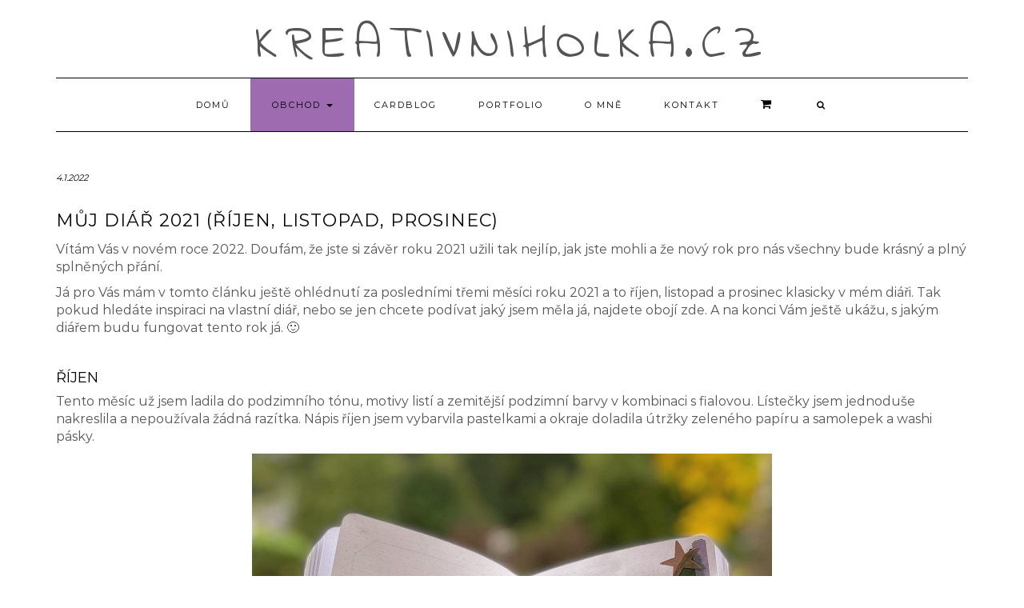

--- FILE ---
content_type: text/html; charset=UTF-8
request_url: https://www.kreativniholka.cz/muj-diar-2021-rijen-listopad-prosinec/
body_size: 29765
content:
<!DOCTYPE html>
<html lang="cs">
<head>
	<meta charset="UTF-8" />
	<meta http-equiv="X-UA-Compatible" content="IE=edge" />
	<meta name="viewport" content="width=device-width, initial-scale=1" />
	<link rel="pingback" href="https://www.kreativniholka.cz/xmlrpc.php">
	<meta name='robots' content='index, follow, max-image-preview:large, max-snippet:-1, max-video-preview:-1' />

	<!-- This site is optimized with the Yoast SEO plugin v23.6 - https://yoast.com/wordpress/plugins/seo/ -->
	<title>Můj diář 2021 (říjen, listopad, prosinec) - kreativniholka.cz</title>
	<meta name="description" content="Inspirujte se posledními třemi měsíci v roce 2021, v mém diáři. A nakoukněte jaký diář budu mít tento rok." />
	<link rel="canonical" href="https://www.kreativniholka.cz/muj-diar-2021-rijen-listopad-prosinec/" />
	<meta property="og:locale" content="cs_CZ" />
	<meta property="og:type" content="article" />
	<meta property="og:title" content="Můj diář 2021 (říjen, listopad, prosinec) - kreativniholka.cz" />
	<meta property="og:description" content="Inspirujte se posledními třemi měsíci v roce 2021, v mém diáři. A nakoukněte jaký diář budu mít tento rok." />
	<meta property="og:url" content="https://www.kreativniholka.cz/muj-diar-2021-rijen-listopad-prosinec/" />
	<meta property="og:site_name" content="kreativniholka.cz" />
	<meta property="article:published_time" content="2022-01-04T16:32:25+00:00" />
	<meta property="article:modified_time" content="2022-01-04T16:30:35+00:00" />
	<meta property="og:image" content="https://www.kreativniholka.cz/wp-content/uploads/2021/12/Photo-30.12.2021-17-52-27A.jpg" />
	<meta property="og:image:width" content="650" />
	<meta property="og:image:height" content="444" />
	<meta property="og:image:type" content="image/jpeg" />
	<meta name="author" content="kata" />
	<meta name="twitter:card" content="summary_large_image" />
	<meta name="twitter:label1" content="Napsal(a)" />
	<meta name="twitter:data1" content="kata" />
	<meta name="twitter:label2" content="Odhadovaná doba čtení" />
	<meta name="twitter:data2" content="6 minut" />
	<script type="application/ld+json" class="yoast-schema-graph">{"@context":"https://schema.org","@graph":[{"@type":"WebPage","@id":"https://www.kreativniholka.cz/muj-diar-2021-rijen-listopad-prosinec/","url":"https://www.kreativniholka.cz/muj-diar-2021-rijen-listopad-prosinec/","name":"Můj diář 2021 (říjen, listopad, prosinec) - kreativniholka.cz","isPartOf":{"@id":"https://www.kreativniholka.cz/#website"},"primaryImageOfPage":{"@id":"https://www.kreativniholka.cz/muj-diar-2021-rijen-listopad-prosinec/#primaryimage"},"image":{"@id":"https://www.kreativniholka.cz/muj-diar-2021-rijen-listopad-prosinec/#primaryimage"},"thumbnailUrl":"https://www.kreativniholka.cz/wp-content/uploads/2021/12/Photo-30.12.2021-17-52-27A.jpg","datePublished":"2022-01-04T16:32:25+00:00","dateModified":"2022-01-04T16:30:35+00:00","author":{"@id":"https://www.kreativniholka.cz/#/schema/person/bc88f40e0d7a891c2b532745a07e6c19"},"description":"Inspirujte se posledními třemi měsíci v roce 2021, v mém diáři. A nakoukněte jaký diář budu mít tento rok.","breadcrumb":{"@id":"https://www.kreativniholka.cz/muj-diar-2021-rijen-listopad-prosinec/#breadcrumb"},"inLanguage":"cs","potentialAction":[{"@type":"ReadAction","target":["https://www.kreativniholka.cz/muj-diar-2021-rijen-listopad-prosinec/"]}]},{"@type":"ImageObject","inLanguage":"cs","@id":"https://www.kreativniholka.cz/muj-diar-2021-rijen-listopad-prosinec/#primaryimage","url":"https://www.kreativniholka.cz/wp-content/uploads/2021/12/Photo-30.12.2021-17-52-27A.jpg","contentUrl":"https://www.kreativniholka.cz/wp-content/uploads/2021/12/Photo-30.12.2021-17-52-27A.jpg","width":650,"height":444},{"@type":"BreadcrumbList","@id":"https://www.kreativniholka.cz/muj-diar-2021-rijen-listopad-prosinec/#breadcrumb","itemListElement":[{"@type":"ListItem","position":1,"name":"Domů","item":"https://www.kreativniholka.cz/"},{"@type":"ListItem","position":2,"name":"Můj diář 2021 (říjen, listopad, prosinec)"}]},{"@type":"WebSite","@id":"https://www.kreativniholka.cz/#website","url":"https://www.kreativniholka.cz/","name":"kreativniholka.cz","description":"Přání, svatební oznámení a výrobky z papíru","potentialAction":[{"@type":"SearchAction","target":{"@type":"EntryPoint","urlTemplate":"https://www.kreativniholka.cz/?s={search_term_string}"},"query-input":{"@type":"PropertyValueSpecification","valueRequired":true,"valueName":"search_term_string"}}],"inLanguage":"cs"},{"@type":"Person","@id":"https://www.kreativniholka.cz/#/schema/person/bc88f40e0d7a891c2b532745a07e6c19","name":"kata","image":{"@type":"ImageObject","inLanguage":"cs","@id":"https://www.kreativniholka.cz/#/schema/person/image/","url":"https://secure.gravatar.com/avatar/6298add839c849109748bf486efb34ca?s=96&d=mm&r=g","contentUrl":"https://secure.gravatar.com/avatar/6298add839c849109748bf486efb34ca?s=96&d=mm&r=g","caption":"kata"}}]}</script>
	<!-- / Yoast SEO plugin. -->


<link href='https://fonts.gstatic.com' crossorigin rel='preconnect' />
<link rel="alternate" type="application/rss+xml" title="kreativniholka.cz &raquo; RSS zdroj" href="https://www.kreativniholka.cz/feed/" />
<link rel="alternate" type="application/rss+xml" title="kreativniholka.cz &raquo; RSS komentářů" href="https://www.kreativniholka.cz/comments/feed/" />
<link rel="alternate" type="application/rss+xml" title="kreativniholka.cz &raquo; RSS komentářů pro Můj diář 2021 (říjen, listopad, prosinec)" href="https://www.kreativniholka.cz/muj-diar-2021-rijen-listopad-prosinec/feed/" />
<script type="text/javascript">
/* <![CDATA[ */
window._wpemojiSettings = {"baseUrl":"https:\/\/s.w.org\/images\/core\/emoji\/15.0.3\/72x72\/","ext":".png","svgUrl":"https:\/\/s.w.org\/images\/core\/emoji\/15.0.3\/svg\/","svgExt":".svg","source":{"concatemoji":"https:\/\/www.kreativniholka.cz\/wp-includes\/js\/wp-emoji-release.min.js?ver=6.6.4"}};
/*! This file is auto-generated */
!function(i,n){var o,s,e;function c(e){try{var t={supportTests:e,timestamp:(new Date).valueOf()};sessionStorage.setItem(o,JSON.stringify(t))}catch(e){}}function p(e,t,n){e.clearRect(0,0,e.canvas.width,e.canvas.height),e.fillText(t,0,0);var t=new Uint32Array(e.getImageData(0,0,e.canvas.width,e.canvas.height).data),r=(e.clearRect(0,0,e.canvas.width,e.canvas.height),e.fillText(n,0,0),new Uint32Array(e.getImageData(0,0,e.canvas.width,e.canvas.height).data));return t.every(function(e,t){return e===r[t]})}function u(e,t,n){switch(t){case"flag":return n(e,"\ud83c\udff3\ufe0f\u200d\u26a7\ufe0f","\ud83c\udff3\ufe0f\u200b\u26a7\ufe0f")?!1:!n(e,"\ud83c\uddfa\ud83c\uddf3","\ud83c\uddfa\u200b\ud83c\uddf3")&&!n(e,"\ud83c\udff4\udb40\udc67\udb40\udc62\udb40\udc65\udb40\udc6e\udb40\udc67\udb40\udc7f","\ud83c\udff4\u200b\udb40\udc67\u200b\udb40\udc62\u200b\udb40\udc65\u200b\udb40\udc6e\u200b\udb40\udc67\u200b\udb40\udc7f");case"emoji":return!n(e,"\ud83d\udc26\u200d\u2b1b","\ud83d\udc26\u200b\u2b1b")}return!1}function f(e,t,n){var r="undefined"!=typeof WorkerGlobalScope&&self instanceof WorkerGlobalScope?new OffscreenCanvas(300,150):i.createElement("canvas"),a=r.getContext("2d",{willReadFrequently:!0}),o=(a.textBaseline="top",a.font="600 32px Arial",{});return e.forEach(function(e){o[e]=t(a,e,n)}),o}function t(e){var t=i.createElement("script");t.src=e,t.defer=!0,i.head.appendChild(t)}"undefined"!=typeof Promise&&(o="wpEmojiSettingsSupports",s=["flag","emoji"],n.supports={everything:!0,everythingExceptFlag:!0},e=new Promise(function(e){i.addEventListener("DOMContentLoaded",e,{once:!0})}),new Promise(function(t){var n=function(){try{var e=JSON.parse(sessionStorage.getItem(o));if("object"==typeof e&&"number"==typeof e.timestamp&&(new Date).valueOf()<e.timestamp+604800&&"object"==typeof e.supportTests)return e.supportTests}catch(e){}return null}();if(!n){if("undefined"!=typeof Worker&&"undefined"!=typeof OffscreenCanvas&&"undefined"!=typeof URL&&URL.createObjectURL&&"undefined"!=typeof Blob)try{var e="postMessage("+f.toString()+"("+[JSON.stringify(s),u.toString(),p.toString()].join(",")+"));",r=new Blob([e],{type:"text/javascript"}),a=new Worker(URL.createObjectURL(r),{name:"wpTestEmojiSupports"});return void(a.onmessage=function(e){c(n=e.data),a.terminate(),t(n)})}catch(e){}c(n=f(s,u,p))}t(n)}).then(function(e){for(var t in e)n.supports[t]=e[t],n.supports.everything=n.supports.everything&&n.supports[t],"flag"!==t&&(n.supports.everythingExceptFlag=n.supports.everythingExceptFlag&&n.supports[t]);n.supports.everythingExceptFlag=n.supports.everythingExceptFlag&&!n.supports.flag,n.DOMReady=!1,n.readyCallback=function(){n.DOMReady=!0}}).then(function(){return e}).then(function(){var e;n.supports.everything||(n.readyCallback(),(e=n.source||{}).concatemoji?t(e.concatemoji):e.wpemoji&&e.twemoji&&(t(e.twemoji),t(e.wpemoji)))}))}((window,document),window._wpemojiSettings);
/* ]]> */
</script>
<link rel='stylesheet' id='sgr_main-css' href='https://www.kreativniholka.cz/wp-content/plugins/simple-google-recaptcha/sgr.css?ver=1650189553' type='text/css' media='all' />
<link rel='stylesheet' id='sbi_styles-css' href='https://www.kreativniholka.cz/wp-content/plugins/instagram-feed/css/sbi-styles.min.css?ver=6.6.1' type='text/css' media='all' />
<style id='wp-emoji-styles-inline-css' type='text/css'>

	img.wp-smiley, img.emoji {
		display: inline !important;
		border: none !important;
		box-shadow: none !important;
		height: 1em !important;
		width: 1em !important;
		margin: 0 0.07em !important;
		vertical-align: -0.1em !important;
		background: none !important;
		padding: 0 !important;
	}
</style>
<link rel='stylesheet' id='wp-block-library-css' href='https://www.kreativniholka.cz/wp-includes/css/dist/block-library/style.min.css?ver=6.6.4' type='text/css' media='all' />
<link rel='stylesheet' id='wc-blocks-vendors-style-css' href='https://www.kreativniholka.cz/wp-content/plugins/woocommerce/packages/woocommerce-blocks/build/wc-blocks-vendors-style.css?ver=6.1.0' type='text/css' media='all' />
<link rel='stylesheet' id='wc-blocks-style-css' href='https://www.kreativniholka.cz/wp-content/plugins/woocommerce/packages/woocommerce-blocks/build/wc-blocks-style.css?ver=6.1.0' type='text/css' media='all' />
<style id='classic-theme-styles-inline-css' type='text/css'>
/*! This file is auto-generated */
.wp-block-button__link{color:#fff;background-color:#32373c;border-radius:9999px;box-shadow:none;text-decoration:none;padding:calc(.667em + 2px) calc(1.333em + 2px);font-size:1.125em}.wp-block-file__button{background:#32373c;color:#fff;text-decoration:none}
</style>
<style id='global-styles-inline-css' type='text/css'>
:root{--wp--preset--aspect-ratio--square: 1;--wp--preset--aspect-ratio--4-3: 4/3;--wp--preset--aspect-ratio--3-4: 3/4;--wp--preset--aspect-ratio--3-2: 3/2;--wp--preset--aspect-ratio--2-3: 2/3;--wp--preset--aspect-ratio--16-9: 16/9;--wp--preset--aspect-ratio--9-16: 9/16;--wp--preset--color--black: #000000;--wp--preset--color--cyan-bluish-gray: #abb8c3;--wp--preset--color--white: #ffffff;--wp--preset--color--pale-pink: #f78da7;--wp--preset--color--vivid-red: #cf2e2e;--wp--preset--color--luminous-vivid-orange: #ff6900;--wp--preset--color--luminous-vivid-amber: #fcb900;--wp--preset--color--light-green-cyan: #7bdcb5;--wp--preset--color--vivid-green-cyan: #00d084;--wp--preset--color--pale-cyan-blue: #8ed1fc;--wp--preset--color--vivid-cyan-blue: #0693e3;--wp--preset--color--vivid-purple: #9b51e0;--wp--preset--gradient--vivid-cyan-blue-to-vivid-purple: linear-gradient(135deg,rgba(6,147,227,1) 0%,rgb(155,81,224) 100%);--wp--preset--gradient--light-green-cyan-to-vivid-green-cyan: linear-gradient(135deg,rgb(122,220,180) 0%,rgb(0,208,130) 100%);--wp--preset--gradient--luminous-vivid-amber-to-luminous-vivid-orange: linear-gradient(135deg,rgba(252,185,0,1) 0%,rgba(255,105,0,1) 100%);--wp--preset--gradient--luminous-vivid-orange-to-vivid-red: linear-gradient(135deg,rgba(255,105,0,1) 0%,rgb(207,46,46) 100%);--wp--preset--gradient--very-light-gray-to-cyan-bluish-gray: linear-gradient(135deg,rgb(238,238,238) 0%,rgb(169,184,195) 100%);--wp--preset--gradient--cool-to-warm-spectrum: linear-gradient(135deg,rgb(74,234,220) 0%,rgb(151,120,209) 20%,rgb(207,42,186) 40%,rgb(238,44,130) 60%,rgb(251,105,98) 80%,rgb(254,248,76) 100%);--wp--preset--gradient--blush-light-purple: linear-gradient(135deg,rgb(255,206,236) 0%,rgb(152,150,240) 100%);--wp--preset--gradient--blush-bordeaux: linear-gradient(135deg,rgb(254,205,165) 0%,rgb(254,45,45) 50%,rgb(107,0,62) 100%);--wp--preset--gradient--luminous-dusk: linear-gradient(135deg,rgb(255,203,112) 0%,rgb(199,81,192) 50%,rgb(65,88,208) 100%);--wp--preset--gradient--pale-ocean: linear-gradient(135deg,rgb(255,245,203) 0%,rgb(182,227,212) 50%,rgb(51,167,181) 100%);--wp--preset--gradient--electric-grass: linear-gradient(135deg,rgb(202,248,128) 0%,rgb(113,206,126) 100%);--wp--preset--gradient--midnight: linear-gradient(135deg,rgb(2,3,129) 0%,rgb(40,116,252) 100%);--wp--preset--font-size--small: 13px;--wp--preset--font-size--medium: 20px;--wp--preset--font-size--large: 36px;--wp--preset--font-size--x-large: 42px;--wp--preset--spacing--20: 0.44rem;--wp--preset--spacing--30: 0.67rem;--wp--preset--spacing--40: 1rem;--wp--preset--spacing--50: 1.5rem;--wp--preset--spacing--60: 2.25rem;--wp--preset--spacing--70: 3.38rem;--wp--preset--spacing--80: 5.06rem;--wp--preset--shadow--natural: 6px 6px 9px rgba(0, 0, 0, 0.2);--wp--preset--shadow--deep: 12px 12px 50px rgba(0, 0, 0, 0.4);--wp--preset--shadow--sharp: 6px 6px 0px rgba(0, 0, 0, 0.2);--wp--preset--shadow--outlined: 6px 6px 0px -3px rgba(255, 255, 255, 1), 6px 6px rgba(0, 0, 0, 1);--wp--preset--shadow--crisp: 6px 6px 0px rgba(0, 0, 0, 1);}:where(.is-layout-flex){gap: 0.5em;}:where(.is-layout-grid){gap: 0.5em;}body .is-layout-flex{display: flex;}.is-layout-flex{flex-wrap: wrap;align-items: center;}.is-layout-flex > :is(*, div){margin: 0;}body .is-layout-grid{display: grid;}.is-layout-grid > :is(*, div){margin: 0;}:where(.wp-block-columns.is-layout-flex){gap: 2em;}:where(.wp-block-columns.is-layout-grid){gap: 2em;}:where(.wp-block-post-template.is-layout-flex){gap: 1.25em;}:where(.wp-block-post-template.is-layout-grid){gap: 1.25em;}.has-black-color{color: var(--wp--preset--color--black) !important;}.has-cyan-bluish-gray-color{color: var(--wp--preset--color--cyan-bluish-gray) !important;}.has-white-color{color: var(--wp--preset--color--white) !important;}.has-pale-pink-color{color: var(--wp--preset--color--pale-pink) !important;}.has-vivid-red-color{color: var(--wp--preset--color--vivid-red) !important;}.has-luminous-vivid-orange-color{color: var(--wp--preset--color--luminous-vivid-orange) !important;}.has-luminous-vivid-amber-color{color: var(--wp--preset--color--luminous-vivid-amber) !important;}.has-light-green-cyan-color{color: var(--wp--preset--color--light-green-cyan) !important;}.has-vivid-green-cyan-color{color: var(--wp--preset--color--vivid-green-cyan) !important;}.has-pale-cyan-blue-color{color: var(--wp--preset--color--pale-cyan-blue) !important;}.has-vivid-cyan-blue-color{color: var(--wp--preset--color--vivid-cyan-blue) !important;}.has-vivid-purple-color{color: var(--wp--preset--color--vivid-purple) !important;}.has-black-background-color{background-color: var(--wp--preset--color--black) !important;}.has-cyan-bluish-gray-background-color{background-color: var(--wp--preset--color--cyan-bluish-gray) !important;}.has-white-background-color{background-color: var(--wp--preset--color--white) !important;}.has-pale-pink-background-color{background-color: var(--wp--preset--color--pale-pink) !important;}.has-vivid-red-background-color{background-color: var(--wp--preset--color--vivid-red) !important;}.has-luminous-vivid-orange-background-color{background-color: var(--wp--preset--color--luminous-vivid-orange) !important;}.has-luminous-vivid-amber-background-color{background-color: var(--wp--preset--color--luminous-vivid-amber) !important;}.has-light-green-cyan-background-color{background-color: var(--wp--preset--color--light-green-cyan) !important;}.has-vivid-green-cyan-background-color{background-color: var(--wp--preset--color--vivid-green-cyan) !important;}.has-pale-cyan-blue-background-color{background-color: var(--wp--preset--color--pale-cyan-blue) !important;}.has-vivid-cyan-blue-background-color{background-color: var(--wp--preset--color--vivid-cyan-blue) !important;}.has-vivid-purple-background-color{background-color: var(--wp--preset--color--vivid-purple) !important;}.has-black-border-color{border-color: var(--wp--preset--color--black) !important;}.has-cyan-bluish-gray-border-color{border-color: var(--wp--preset--color--cyan-bluish-gray) !important;}.has-white-border-color{border-color: var(--wp--preset--color--white) !important;}.has-pale-pink-border-color{border-color: var(--wp--preset--color--pale-pink) !important;}.has-vivid-red-border-color{border-color: var(--wp--preset--color--vivid-red) !important;}.has-luminous-vivid-orange-border-color{border-color: var(--wp--preset--color--luminous-vivid-orange) !important;}.has-luminous-vivid-amber-border-color{border-color: var(--wp--preset--color--luminous-vivid-amber) !important;}.has-light-green-cyan-border-color{border-color: var(--wp--preset--color--light-green-cyan) !important;}.has-vivid-green-cyan-border-color{border-color: var(--wp--preset--color--vivid-green-cyan) !important;}.has-pale-cyan-blue-border-color{border-color: var(--wp--preset--color--pale-cyan-blue) !important;}.has-vivid-cyan-blue-border-color{border-color: var(--wp--preset--color--vivid-cyan-blue) !important;}.has-vivid-purple-border-color{border-color: var(--wp--preset--color--vivid-purple) !important;}.has-vivid-cyan-blue-to-vivid-purple-gradient-background{background: var(--wp--preset--gradient--vivid-cyan-blue-to-vivid-purple) !important;}.has-light-green-cyan-to-vivid-green-cyan-gradient-background{background: var(--wp--preset--gradient--light-green-cyan-to-vivid-green-cyan) !important;}.has-luminous-vivid-amber-to-luminous-vivid-orange-gradient-background{background: var(--wp--preset--gradient--luminous-vivid-amber-to-luminous-vivid-orange) !important;}.has-luminous-vivid-orange-to-vivid-red-gradient-background{background: var(--wp--preset--gradient--luminous-vivid-orange-to-vivid-red) !important;}.has-very-light-gray-to-cyan-bluish-gray-gradient-background{background: var(--wp--preset--gradient--very-light-gray-to-cyan-bluish-gray) !important;}.has-cool-to-warm-spectrum-gradient-background{background: var(--wp--preset--gradient--cool-to-warm-spectrum) !important;}.has-blush-light-purple-gradient-background{background: var(--wp--preset--gradient--blush-light-purple) !important;}.has-blush-bordeaux-gradient-background{background: var(--wp--preset--gradient--blush-bordeaux) !important;}.has-luminous-dusk-gradient-background{background: var(--wp--preset--gradient--luminous-dusk) !important;}.has-pale-ocean-gradient-background{background: var(--wp--preset--gradient--pale-ocean) !important;}.has-electric-grass-gradient-background{background: var(--wp--preset--gradient--electric-grass) !important;}.has-midnight-gradient-background{background: var(--wp--preset--gradient--midnight) !important;}.has-small-font-size{font-size: var(--wp--preset--font-size--small) !important;}.has-medium-font-size{font-size: var(--wp--preset--font-size--medium) !important;}.has-large-font-size{font-size: var(--wp--preset--font-size--large) !important;}.has-x-large-font-size{font-size: var(--wp--preset--font-size--x-large) !important;}
:where(.wp-block-post-template.is-layout-flex){gap: 1.25em;}:where(.wp-block-post-template.is-layout-grid){gap: 1.25em;}
:where(.wp-block-columns.is-layout-flex){gap: 2em;}:where(.wp-block-columns.is-layout-grid){gap: 2em;}
:root :where(.wp-block-pullquote){font-size: 1.5em;line-height: 1.6;}
</style>
<link rel='stylesheet' id='wcsob-css' href='https://www.kreativniholka.cz/wp-content/plugins/sold-out-badge-for-woocommerce//style.css?ver=6.6.4' type='text/css' media='all' />
<style id='wcsob-inline-css' type='text/css'>
.wcsob_soldout {    padding: 3px 8px;    text-align: center;    background: #222222;    color: #ffffff;    font-weight: bold;    position: absolute;    top: 6px;    right: 6px;    z-index: 9;    font-size: 12px;}
</style>
<link rel='stylesheet' id='woocommerce-layout-css' href='https://www.kreativniholka.cz/wp-content/plugins/woocommerce/assets/css/woocommerce-layout.css?ver=5.9.1' type='text/css' media='all' />
<link rel='stylesheet' id='woocommerce-smallscreen-css' href='https://www.kreativniholka.cz/wp-content/plugins/woocommerce/assets/css/woocommerce-smallscreen.css?ver=5.9.1' type='text/css' media='only screen and (max-width: 768px)' />
<link rel='stylesheet' id='woocommerce-general-css' href='https://www.kreativniholka.cz/wp-content/plugins/woocommerce/assets/css/woocommerce.css?ver=5.9.1' type='text/css' media='all' />
<style id='woocommerce-inline-inline-css' type='text/css'>
.woocommerce form .form-row .required { visibility: visible; }
</style>
<link rel='stylesheet' id='bootstrap-css' href='https://www.kreativniholka.cz/wp-content/themes/kale-pro/assets/css/bootstrap.min.css?ver=6.6.4' type='text/css' media='all' />
<link rel='stylesheet' id='bootstrap-select-css' href='https://www.kreativniholka.cz/wp-content/themes/kale-pro/assets/css/bootstrap-select.min.css?ver=6.6.4' type='text/css' media='all' />
<link rel='stylesheet' id='font-awesome-css' href='https://www.kreativniholka.cz/wp-content/themes/kale-pro/assets/css/font-awesome.min.css?ver=6.6.4' type='text/css' media='all' />
<link rel='stylesheet' id='owl-carousel-css' href='https://www.kreativniholka.cz/wp-content/themes/kale-pro/assets/css/owl.carousel.css?ver=6.6.4' type='text/css' media='all' />
<link rel='stylesheet' id='kale-style-css' href='https://www.kreativniholka.cz/wp-content/themes/kale-pro/style.css?ver=6.6.4' type='text/css' media='all' />
<link rel='stylesheet' id='kale-style-child-css' href='https://www.kreativniholka.cz/wp-content/themes/kale-pro-child/style.css?ver=1.0.0' type='text/css' media='all' />
<link rel='stylesheet' id='kale-print-css' href='https://www.kreativniholka.cz/wp-content/themes/kale-pro/print.css?ver=6.6.4' type='text/css' media='print' />
<link rel='stylesheet' id='slick-style-css' href='https://www.kreativniholka.cz/wp-content/themes/kale-pro/assets/css/slick.min.css?ver=6.6.4' type='text/css' media='all' />
<link rel='stylesheet' id='kale-woocommerce-style-css' href='https://www.kreativniholka.cz/wp-content/themes/kale-pro/woocommerce/woocommerce.css?ver=6.6.4' type='text/css' media='all' />
<script type="text/javascript" id="sgr_main-js-extra">
/* <![CDATA[ */
var sgr_main = {"sgr_site_key":"6LeDZawUAAAAADO3tb6Rcj_8fh0taiaE_ATrQ4pY"};
/* ]]> */
</script>
<script type="text/javascript" src="https://www.kreativniholka.cz/wp-content/plugins/simple-google-recaptcha/sgr.js?ver=1650189553" id="sgr_main-js"></script>
<script type="text/javascript" src="https://www.kreativniholka.cz/wp-includes/js/jquery/jquery.min.js?ver=3.7.1" id="jquery-core-js"></script>
<script type="text/javascript" src="https://www.kreativniholka.cz/wp-includes/js/jquery/jquery-migrate.min.js?ver=3.4.1" id="jquery-migrate-js"></script>
<!--[if lt IE 9]>
<script type="text/javascript" src="https://www.kreativniholka.cz/wp-content/themes/kale-pro/assets/js/html5shiv.js?ver=3.7.0" id="kale-html5-js"></script>
<![endif]-->
<!--[if lt IE 9]>
<script type="text/javascript" src="https://www.kreativniholka.cz/wp-content/themes/kale-pro/assets/js/respond.min.js?ver=1.3.0" id="kale-respond-js"></script>
<![endif]-->
<link rel="https://api.w.org/" href="https://www.kreativniholka.cz/wp-json/" /><link rel="alternate" title="JSON" type="application/json" href="https://www.kreativniholka.cz/wp-json/wp/v2/posts/4193" /><link rel="EditURI" type="application/rsd+xml" title="RSD" href="https://www.kreativniholka.cz/xmlrpc.php?rsd" />
<meta name="generator" content="WordPress 6.6.4" />
<meta name="generator" content="WooCommerce 5.9.1" />
<link rel='shortlink' href='https://www.kreativniholka.cz/?p=4193' />
<link rel="alternate" title="oEmbed (JSON)" type="application/json+oembed" href="https://www.kreativniholka.cz/wp-json/oembed/1.0/embed?url=https%3A%2F%2Fwww.kreativniholka.cz%2Fmuj-diar-2021-rijen-listopad-prosinec%2F" />
    
    <script type="text/javascript">
        var ajaxurl = 'https://www.kreativniholka.cz/wp-admin/admin-ajax.php';
    </script>
<!-- Global site tag (gtag.js) - Google Analytics -->
<script async src="https://www.googletagmanager.com/gtag/js?id=UA-103004553-2"></script>
<script>
  window.dataLayer = window.dataLayer || [];
  function gtag(){dataLayer.push(arguments);}
  gtag('js', new Date());

  gtag('config', 'UA-103004553-2');
</script><script type='text/javascript'>
/* <![CDATA[ */
var VPData = {"__":{"couldnt_retrieve_vp":"Couldn't retrieve Visual Portfolio ID.","pswp_close":"Close (Esc)","pswp_share":"Share","pswp_fs":"Toggle fullscreen","pswp_zoom":"Zoom in\/out","pswp_prev":"Previous (arrow left)","pswp_next":"Next (arrow right)","pswp_share_fb":"Share on Facebook","pswp_share_tw":"Tweet","pswp_share_pin":"Pin it","fancybox_close":"Close","fancybox_next":"Next","fancybox_prev":"Previous","fancybox_error":"The requested content cannot be loaded. <br \/> Please try again later.","fancybox_play_start":"Start slideshow","fancybox_play_stop":"Pause slideshow","fancybox_full_screen":"Full screen","fancybox_thumbs":"Thumbnails","fancybox_download":"Download","fancybox_share":"Share","fancybox_zoom":"Zoom"},"settingsPopupGallery":{"enable_on_wordpress_images":false,"vendor":"fancybox","deep_linking":false,"deep_linking_url_to_share_images":false,"show_arrows":true,"show_counter":true,"show_zoom_button":true,"show_fullscreen_button":true,"show_share_button":true,"show_close_button":true,"show_thumbs":true,"show_download_button":false,"show_slideshow":false,"click_to_zoom":true},"screenSizes":[320,576,768,992,1200]};
/* ]]> */
</script>
	<noscript><style>.woocommerce-product-gallery{ opacity: 1 !important; }</style></noscript>
	        <style type="text/css">
            /* If html does not have either class, do not show lazy loaded images. */
            html:not(.vp-lazyload-enabled):not(.js) .vp-lazyload {
                display: none;
            }
        </style>
        <script>
            document.documentElement.classList.add(
                'vp-lazyload-enabled'
            );
        </script>
        <style>body{font-family: 'Montserrat'; font-size:16px; font-weight:regular;}

h1,h2,h3,h4,h5,h6,
.form-label,
.navbar-nav > li > a,
.dropdown-menu>li>a,
.frontpage-slider .caption,
.pagination-blog-feed a,
.pagination-post a,
.recipe-index-feed .category-more a,
.recent-posts-widget-with-thumbnails .rpwwt-widget .rpwwt-post-title ,
.header-row-1 .widget_nav_menu .menu > li > a{font-family: 'Montserrat'; font-weight: regular; text-transform:uppercase;}

h1{font-size:18px;}
h2{font-size:18px;}
h3{font-size:13px;}
h4{font-size:12px;}
h5{font-size:12px;}
h6{font-size:12px;}

.logo .header-logo-text{line-height:60px; font-size:60px; font-weight:200; font-family: 'Raleway'; text-transform:uppercase;}


@media (max-width:767px){
    .logo .header-logo-text{line-height:30px;font-size:30px;}
}

.tagline{font-family: 'Caveat'; font-size:20px; }
.tagline p{text-transform:none;}
</style><style>.frontpage-banner:before, .frontpage-slider .owl-carousel-item:before{content:none;}</style><link rel="icon" href="https://www.kreativniholka.cz/wp-content/uploads/2020/12/cropped-favicon228-32x32.png" sizes="32x32" />
<link rel="icon" href="https://www.kreativniholka.cz/wp-content/uploads/2020/12/cropped-favicon228-192x192.png" sizes="192x192" />
<link rel="apple-touch-icon" href="https://www.kreativniholka.cz/wp-content/uploads/2020/12/cropped-favicon228-180x180.png" />
<meta name="msapplication-TileImage" content="https://www.kreativniholka.cz/wp-content/uploads/2020/12/cropped-favicon228-270x270.png" />
		<style type="text/css" id="wp-custom-css">
			/* import fontu Indie Flower */
@import url('https://fonts.googleapis.com/css2?family=Indie+Flower&display=swap');

@import url('https://fonts.googleapis.com/css2?family=Montserrat&display=swap');


/* text hlavicky */
.logo .header-logo-text {
	margin-bottom: -30px;
}

.header-row-2 .header-logo-text a {
	font-family: 'Indie Flower';
	color: #545454;
}

/* titulni strana - smaz nadpis page */
#page-38 .entry-title {
	display: none;
} 


#page-38 .woocommerce ul.products li.product a img
{
    object-fit: cover;
    width: 150px;
    height: 150px;
}

/*.woocommerce .kale-products .kale-product-slick-item */
.woocommerce ul.products li.product
{
	width: 20%;
}
.woocommerce hr{
	display: none;
}

.product-categories .children{
	margin-left: 2em;
}

.navbar-default .navbar-nav > .active > a {
	background-color: #9700f721;
}

.navbar-default .navbar-nav > .active > a:hover {
	background-color: #9700f73b;
}

/* logo, uprava velikosti a odsazeni */
@media (min-width: 1200px) {
.frontpage-banner .caption {
	margin-top: 4em;
}

.frontpage-banner .caption .read-more {
	font-size: 1.5em;
}
*.frontpage-banner .caption h2 a {
		font-size: 70px;
}
}

.frontpage-banner .caption h2 a {
font-family: 'Indie Flower'; 
}

.frontpage-featured-posts h3 a {
	font-size: 16px;
}

.frontpage-banner {
	  width: 80%;
    margin: 0 auto;
    margin-bottom: 40px;
}

.sidebar-column .sidebar-frontpage-borders {
	margin-top: 2.3em;
}

.footer ul.credit {
	display: none;
} 

.footer .textwidget.custom-html-widget {
	text-align: center;
}

#terms {
	margin: 7px 0 0 -22px;
}

#wpgdprc {
	margin: 7px 0 0 -20px;
}

@media (max-width: 767px){
.logo .header-logo-text {
font-size: 50px;
}
}

@media (max-width: 640px){
.logo .header-logo-text {
font-size: 14px;
}
}

/* titulni strana - clanky */
.frontpage-featured-posts .entry-thumb, .attachment-image{
height: 200px;
}

.frontpage-featured-posts .entry.entry-small img {
width: 100%;
height: 100%;
object-fit: cover;
}

/* smaz druhy stejny nadpis podminky */

#page-591 .entry-title {
	display: none;
}

/* produkty - vypis */
/*.page-woocommerce .kale-loop-product .product-thumb img */
.woocommerce ul.products li.product a img {
	object-fit: cover;
  width:200px;
  height:200px;
}

.kale-products .row {
	width:100%;
}

.widget ul >.cat-item-97 >a {
	color:red;
	font-weight: 900;
	font-size: 15px
}

/* cardblog */
.blog-feed .entry-content .entry-thumb img {
object-fit: cover;
width: 100%;
height: 200px;
}

.blog-feed .entry-content .entry-title {
	font-size: 16px;
}

/* hodnoceni */
#thanks-img {
	max-width:550px;
	width:95%;
} 

.thanks-img-center {
  display: table;
  margin: auto;
	padding-right: 2em;
  padding-top: 4em;
}

.ewd-urp-review-form input[type='text'] {
	border-radius: 3px;
	width:55%;
}

.ewd-urp-review-form textarea {
	width:55%;
	height: 15em;
}

.img-photo-cover {
	display: block;
    box-shadow: 0 1px 2px 1px rgba(0, 0, 0, 0.1);
    background-color: rgba(255, 255, 255, 1);
    border: 10px solid transparent;
    overflow: hidden;
    padding: 0 0 50px;
    transform: rotate(343.303deg);
}

.ewd-urp-review-div {
	display: block;
    box-shadow: 0 1px 2px 1px rgba(0, 0, 0, 0.1);
    background-color: rgba(255, 255, 255, 1);
    border: 10px solid transparent;
    padding: 0 0 50px;
}

/* po odeslani hodnoceni */
.alert-success {
    padding: 10px;
    border-radius: 5px;
}

/* menu */
#menu-item-916 {
	background-color: #9e6bb1;
}
li.menu-item {
    margin-right: -3px;
    margin-left: -3px;
}

/* footer */
body.home > div.main-wrapper > div.container > div.footer-widgets >  #footer-row-1-full {
	display: block;
}

div.footer-widgets >  #footer-row-1-full {
	display: none;
}		</style>
		<style id="kirki-inline-styles">/* cyrillic-ext */
@font-face {
  font-family: 'Montserrat';
  font-style: normal;
  font-weight: 400;
  font-display: swap;
  src: url(https://www.kreativniholka.cz/wp-content/fonts/montserrat/font) format('woff');
  unicode-range: U+0460-052F, U+1C80-1C8A, U+20B4, U+2DE0-2DFF, U+A640-A69F, U+FE2E-FE2F;
}
/* cyrillic */
@font-face {
  font-family: 'Montserrat';
  font-style: normal;
  font-weight: 400;
  font-display: swap;
  src: url(https://www.kreativniholka.cz/wp-content/fonts/montserrat/font) format('woff');
  unicode-range: U+0301, U+0400-045F, U+0490-0491, U+04B0-04B1, U+2116;
}
/* vietnamese */
@font-face {
  font-family: 'Montserrat';
  font-style: normal;
  font-weight: 400;
  font-display: swap;
  src: url(https://www.kreativniholka.cz/wp-content/fonts/montserrat/font) format('woff');
  unicode-range: U+0102-0103, U+0110-0111, U+0128-0129, U+0168-0169, U+01A0-01A1, U+01AF-01B0, U+0300-0301, U+0303-0304, U+0308-0309, U+0323, U+0329, U+1EA0-1EF9, U+20AB;
}
/* latin-ext */
@font-face {
  font-family: 'Montserrat';
  font-style: normal;
  font-weight: 400;
  font-display: swap;
  src: url(https://www.kreativniholka.cz/wp-content/fonts/montserrat/font) format('woff');
  unicode-range: U+0100-02BA, U+02BD-02C5, U+02C7-02CC, U+02CE-02D7, U+02DD-02FF, U+0304, U+0308, U+0329, U+1D00-1DBF, U+1E00-1E9F, U+1EF2-1EFF, U+2020, U+20A0-20AB, U+20AD-20C0, U+2113, U+2C60-2C7F, U+A720-A7FF;
}
/* latin */
@font-face {
  font-family: 'Montserrat';
  font-style: normal;
  font-weight: 400;
  font-display: swap;
  src: url(https://www.kreativniholka.cz/wp-content/fonts/montserrat/font) format('woff');
  unicode-range: U+0000-00FF, U+0131, U+0152-0153, U+02BB-02BC, U+02C6, U+02DA, U+02DC, U+0304, U+0308, U+0329, U+2000-206F, U+20AC, U+2122, U+2191, U+2193, U+2212, U+2215, U+FEFF, U+FFFD;
}/* cyrillic-ext */
@font-face {
  font-family: 'Raleway';
  font-style: normal;
  font-weight: 200;
  font-display: swap;
  src: url(https://www.kreativniholka.cz/wp-content/fonts/raleway/font) format('woff');
  unicode-range: U+0460-052F, U+1C80-1C8A, U+20B4, U+2DE0-2DFF, U+A640-A69F, U+FE2E-FE2F;
}
/* cyrillic */
@font-face {
  font-family: 'Raleway';
  font-style: normal;
  font-weight: 200;
  font-display: swap;
  src: url(https://www.kreativniholka.cz/wp-content/fonts/raleway/font) format('woff');
  unicode-range: U+0301, U+0400-045F, U+0490-0491, U+04B0-04B1, U+2116;
}
/* vietnamese */
@font-face {
  font-family: 'Raleway';
  font-style: normal;
  font-weight: 200;
  font-display: swap;
  src: url(https://www.kreativniholka.cz/wp-content/fonts/raleway/font) format('woff');
  unicode-range: U+0102-0103, U+0110-0111, U+0128-0129, U+0168-0169, U+01A0-01A1, U+01AF-01B0, U+0300-0301, U+0303-0304, U+0308-0309, U+0323, U+0329, U+1EA0-1EF9, U+20AB;
}
/* latin-ext */
@font-face {
  font-family: 'Raleway';
  font-style: normal;
  font-weight: 200;
  font-display: swap;
  src: url(https://www.kreativniholka.cz/wp-content/fonts/raleway/font) format('woff');
  unicode-range: U+0100-02BA, U+02BD-02C5, U+02C7-02CC, U+02CE-02D7, U+02DD-02FF, U+0304, U+0308, U+0329, U+1D00-1DBF, U+1E00-1E9F, U+1EF2-1EFF, U+2020, U+20A0-20AB, U+20AD-20C0, U+2113, U+2C60-2C7F, U+A720-A7FF;
}
/* latin */
@font-face {
  font-family: 'Raleway';
  font-style: normal;
  font-weight: 200;
  font-display: swap;
  src: url(https://www.kreativniholka.cz/wp-content/fonts/raleway/font) format('woff');
  unicode-range: U+0000-00FF, U+0131, U+0152-0153, U+02BB-02BC, U+02C6, U+02DA, U+02DC, U+0304, U+0308, U+0329, U+2000-206F, U+20AC, U+2122, U+2191, U+2193, U+2212, U+2215, U+FEFF, U+FFFD;
}/* cyrillic-ext */
@font-face {
  font-family: 'Caveat';
  font-style: normal;
  font-weight: 400;
  font-display: swap;
  src: url(https://www.kreativniholka.cz/wp-content/fonts/caveat/font) format('woff');
  unicode-range: U+0460-052F, U+1C80-1C8A, U+20B4, U+2DE0-2DFF, U+A640-A69F, U+FE2E-FE2F;
}
/* cyrillic */
@font-face {
  font-family: 'Caveat';
  font-style: normal;
  font-weight: 400;
  font-display: swap;
  src: url(https://www.kreativniholka.cz/wp-content/fonts/caveat/font) format('woff');
  unicode-range: U+0301, U+0400-045F, U+0490-0491, U+04B0-04B1, U+2116;
}
/* latin-ext */
@font-face {
  font-family: 'Caveat';
  font-style: normal;
  font-weight: 400;
  font-display: swap;
  src: url(https://www.kreativniholka.cz/wp-content/fonts/caveat/font) format('woff');
  unicode-range: U+0100-02BA, U+02BD-02C5, U+02C7-02CC, U+02CE-02D7, U+02DD-02FF, U+0304, U+0308, U+0329, U+1D00-1DBF, U+1E00-1E9F, U+1EF2-1EFF, U+2020, U+20A0-20AB, U+20AD-20C0, U+2113, U+2C60-2C7F, U+A720-A7FF;
}
/* latin */
@font-face {
  font-family: 'Caveat';
  font-style: normal;
  font-weight: 400;
  font-display: swap;
  src: url(https://www.kreativniholka.cz/wp-content/fonts/caveat/font) format('woff');
  unicode-range: U+0000-00FF, U+0131, U+0152-0153, U+02BB-02BC, U+02C6, U+02DA, U+02DC, U+0304, U+0308, U+0329, U+2000-206F, U+20AC, U+2122, U+2191, U+2193, U+2212, U+2215, U+FEFF, U+FFFD;
}</style></head>

<body class="post-template-default single single-post postid-4193 single-format-standard theme-kale-pro woocommerce-no-js">
<a class="skip-link screen-reader-text" href="#content">Skip to content</a>
<div class="main-wrapper">
	<div class="container">

		<!-- Header -->
		<div class="header">

			
			<!-- Header Row 2 -->
			<div class="header-row-2">
				<div class="logo">
					
												<div class="header-logo-text"><a href="https://www.kreativniholka.cz/">kreativniholka.cz</a></div>
						
									</div>
							</div>
			<!-- /Header Row 2 -->


			<!-- Header Row 3 -->
						<div class="header-row-3">
				<nav class="navbar navbar-default " id="main_menu">
					<div class="navbar-header">
						<button type="button" class="navbar-toggle collapsed" data-toggle="collapse" data-target=".header-row-3 .navbar-collapse" aria-expanded="false">
						<span class="sr-only">Toggle Navigation</span>
						<span class="icon-bar"></span>
						<span class="icon-bar"></span>
						<span class="icon-bar"></span>
						</button>
					</div>
					<!-- Navigation -->
					<div class="navbar-collapse collapse"><ul id="menu-menu-1" class="nav navbar-nav"><li id="menu-item-83" class="menu-item menu-item-type-custom menu-item-object-custom menu-item-home menu-item-83"><a href="https://www.kreativniholka.cz">Domů</a></li>
<li id="menu-item-916" class="menu-item menu-item-type-post_type menu-item-object-page menu-item-has-children menu-item-916 dropdown"><a href="https://www.kreativniholka.cz/obchod/" data-toggle="dropdown" class="dropdown-toggle" aria-haspopup="true">Obchod <span class="caret 0 "></span></a>
<ul role="menu" class=" dropdown-menu">
	<li id="menu-item-1788" class="menu-item menu-item-type-post_type menu-item-object-page menu-item-1788"><a href="https://www.kreativniholka.cz/hodnoceni-nakupujicich/">Hodnocení nakupujících</a></li>
</ul>
</li>
<li id="menu-item-134" class="menu-item menu-item-type-taxonomy menu-item-object-category current-post-ancestor current-menu-parent current-post-parent menu-item-134"><a href="https://www.kreativniholka.cz/category/cardblog/">Cardblog</a></li>
<li id="menu-item-2387" class="menu-item menu-item-type-post_type menu-item-object-page menu-item-2387"><a href="https://www.kreativniholka.cz/portfolio/">Portfolio</a></li>
<li id="menu-item-85" class="menu-item menu-item-type-post_type menu-item-object-page menu-item-85"><a href="https://www.kreativniholka.cz/o-mne/">O mně</a></li>
<li id="menu-item-87" class="menu-item menu-item-type-post_type menu-item-object-page menu-item-87"><a href="https://www.kreativniholka.cz/kontakt/">Kontakt</a></li>
<li id="menu-item-918" class="menu-item menu-item-type-post_type menu-item-object-page menu-item-918"><a href="https://www.kreativniholka.cz/kosik/"><i class="fa fa-shopping-cart" style="font-size: 1.3em;"></i></a></li>
<li class="search">
        <a href="javascript:;" id="toggle-main_search" data-toggle="dropdown"><i class="fa fa-search"></i></a>
        <div class="dropdown-menu main_search">
            <form name="main_search" method="get" action="https://www.kreativniholka.cz/">
                <input type="text" name="s" class="form-control" placeholder="Zadejte text" />
            </form>
        </div>
    </li></ul></div>					<!-- /Navigation -->
				</nav>
			</div>
			<!-- /Header Row 3 -->
		</div>
		<!-- /Header -->

<a id="content"></a>

<!-- Two Columns -->
<div class="row two-columns">

    <!-- Main Column -->
        <div class="main-column col-md-12">
    
        <!-- Post Content -->
        <div id="post-4193" class="entry entry-post post-4193 post type-post status-publish format-standard has-post-thumbnail hentry category-cardblog tag-310 tag-338 tag-bujo tag-bulletjournal tag-diar tag-diary tag-listopad tag-prosinec tag-rijen">

            <div class="entry-header">
				                <div class="entry-meta">
                    <div class="entry-date date updated">4.1.2022</div>
                </div>
				
                <!-- Jetpack Sharing -->
								<div class="entry-share">
									</div>
								<div class="clearfix"></div>
                <!-- /Jetpack Sharing -->

            </div>



            
                                    <h1 class="entry-title">Můj diář 2021 (říjen, listopad, prosinec)</h1>
            
            
            
            
            <div class="entry-content">
                                <div class="single-content ">
                    <p>Vítám Vás v novém roce 2022. Doufám, že jste si závěr roku 2021 užili tak nejlíp, jak jste mohli a že nový rok pro nás všechny bude krásný a plný splněných přání.</p>
<p>Já pro Vás mám v tomto článku ještě ohlédnutí za posledními třemi měsíci roku 2021 a to říjen, listopad a prosinec klasicky v mém diáři. Tak pokud hledáte inspiraci na vlastní diář, nebo se jen chcete podívat jaký jsem měla já, najdete obojí zde. A na konci Vám ještě ukážu, s jakým diářem budu fungovat tento rok já. 🙂</p>
<p>&nbsp;</p>
<h3>říjen</h3>
<p>Tento měsíc už jsem ladila do podzimního tónu, motivy listí a zemitější podzimní barvy v kombinaci s fialovou. Lístečky jsem jednoduše nakreslila a nepoužívala žádná razítka. Nápis říjen jsem vybarvila pastelkami a okraje doladila útržky zeleného papíru a samolepek a washi pásky.</p>
<p><img fetchpriority="high" decoding="async" class="size-full wp-image-4197 aligncenter" src="https://www.kreativniholka.cz/wp-content/uploads/2021/12/Photo-01.10.2021-7-07-29A.jpg" alt="" width="650" height="650" data-kale-share-title="Můj diář 2021 (říjen, listopad, prosinec)" data-kale-share-url="https://www.kreativniholka.cz/?p=4193" srcset="https://www.kreativniholka.cz/wp-content/uploads/2021/12/Photo-01.10.2021-7-07-29A.jpg 650w, https://www.kreativniholka.cz/wp-content/uploads/2021/12/Photo-01.10.2021-7-07-29A-300x300.jpg 300w, https://www.kreativniholka.cz/wp-content/uploads/2021/12/Photo-01.10.2021-7-07-29A-150x150.jpg 150w, https://www.kreativniholka.cz/wp-content/uploads/2021/12/Photo-01.10.2021-7-07-29A-500x500.jpg 500w, https://www.kreativniholka.cz/wp-content/uploads/2021/12/Photo-01.10.2021-7-07-29A-600x600.jpg 600w, https://www.kreativniholka.cz/wp-content/uploads/2021/12/Photo-01.10.2021-7-07-29A-144x144.jpg 144w" sizes="(max-width: 650px) 100vw, 650px" /></p>
<p style="text-align: center;">Na dalších stránkách jsem kombinovala právě zelenou, hnědou a fialovou. Tato barevná kombinace se mi hodně zalíbila, takže jsem v ní pokračovala celý měsíc.</p>
<p><img decoding="async" class="size-full wp-image-4194 aligncenter" src="https://www.kreativniholka.cz/wp-content/uploads/2021/12/Photo-01.10.2021-7-07-29-1A.jpg" alt="" width="650" height="650" data-kale-share-title="Můj diář 2021 (říjen, listopad, prosinec)" data-kale-share-url="https://www.kreativniholka.cz/?p=4193" srcset="https://www.kreativniholka.cz/wp-content/uploads/2021/12/Photo-01.10.2021-7-07-29-1A.jpg 650w, https://www.kreativniholka.cz/wp-content/uploads/2021/12/Photo-01.10.2021-7-07-29-1A-300x300.jpg 300w, https://www.kreativniholka.cz/wp-content/uploads/2021/12/Photo-01.10.2021-7-07-29-1A-150x150.jpg 150w, https://www.kreativniholka.cz/wp-content/uploads/2021/12/Photo-01.10.2021-7-07-29-1A-500x500.jpg 500w, https://www.kreativniholka.cz/wp-content/uploads/2021/12/Photo-01.10.2021-7-07-29-1A-600x600.jpg 600w, https://www.kreativniholka.cz/wp-content/uploads/2021/12/Photo-01.10.2021-7-07-29-1A-144x144.jpg 144w" sizes="(max-width: 650px) 100vw, 650px" /></p>
<p style="text-align: center;">Na této dvoj stránce se mi líbí použití zelených koleček, ta jsem vyrazila na raznici a na ně napsala bílou fixou čísla. Bohužel fotka je uprostřed rozmazaná, ale pro představu myslím poslouží dobře.:)</p>
<p><img decoding="async" class="size-full wp-image-4195 aligncenter" src="https://www.kreativniholka.cz/wp-content/uploads/2021/12/Photo-01.10.2021-7-07-29-2A.jpg" alt="" width="650" height="650" data-kale-share-title="Můj diář 2021 (říjen, listopad, prosinec)" data-kale-share-url="https://www.kreativniholka.cz/?p=4193" srcset="https://www.kreativniholka.cz/wp-content/uploads/2021/12/Photo-01.10.2021-7-07-29-2A.jpg 650w, https://www.kreativniholka.cz/wp-content/uploads/2021/12/Photo-01.10.2021-7-07-29-2A-300x300.jpg 300w, https://www.kreativniholka.cz/wp-content/uploads/2021/12/Photo-01.10.2021-7-07-29-2A-150x150.jpg 150w, https://www.kreativniholka.cz/wp-content/uploads/2021/12/Photo-01.10.2021-7-07-29-2A-500x500.jpg 500w, https://www.kreativniholka.cz/wp-content/uploads/2021/12/Photo-01.10.2021-7-07-29-2A-600x600.jpg 600w, https://www.kreativniholka.cz/wp-content/uploads/2021/12/Photo-01.10.2021-7-07-29-2A-144x144.jpg 144w" sizes="(max-width: 650px) 100vw, 650px" /></p>
<p>&nbsp;</p>
<p style="text-align: center;">Tady se mi zase líbí rozložení levé strany a kombinace bílé a černé fixy u názvů dnů a čísel.</p>
<p><img loading="lazy" decoding="async" class="size-full wp-image-4196 aligncenter" src="https://www.kreativniholka.cz/wp-content/uploads/2021/12/Photo-01.10.2021-7-07-29-3A.jpg" alt="" width="650" height="650" data-kale-share-title="Můj diář 2021 (říjen, listopad, prosinec)" data-kale-share-url="https://www.kreativniholka.cz/?p=4193" srcset="https://www.kreativniholka.cz/wp-content/uploads/2021/12/Photo-01.10.2021-7-07-29-3A.jpg 650w, https://www.kreativniholka.cz/wp-content/uploads/2021/12/Photo-01.10.2021-7-07-29-3A-300x300.jpg 300w, https://www.kreativniholka.cz/wp-content/uploads/2021/12/Photo-01.10.2021-7-07-29-3A-150x150.jpg 150w, https://www.kreativniholka.cz/wp-content/uploads/2021/12/Photo-01.10.2021-7-07-29-3A-500x500.jpg 500w, https://www.kreativniholka.cz/wp-content/uploads/2021/12/Photo-01.10.2021-7-07-29-3A-600x600.jpg 600w, https://www.kreativniholka.cz/wp-content/uploads/2021/12/Photo-01.10.2021-7-07-29-3A-144x144.jpg 144w" sizes="(max-width: 650px) 100vw, 650px" /></p>
<h3>listopad</h3>
<p>Na úvodní stránce na listopad jsem si trochu zamalovala a udělala jsem jako ústřední motiv hrníček s čajem. A abych dodržela to, že používám útržky papíru, část z pytlíku od čaje která čouhá ven je kus hnědého papíru s nalepeným srdíčkem.</p>
<p><img loading="lazy" decoding="async" class="size-full wp-image-4208 aligncenter" src="https://www.kreativniholka.cz/wp-content/uploads/2021/12/Photo-31.10.2021-9-52-16A.jpg" alt="" width="650" height="650" data-kale-share-title="Můj diář 2021 (říjen, listopad, prosinec)" data-kale-share-url="https://www.kreativniholka.cz/?p=4193" srcset="https://www.kreativniholka.cz/wp-content/uploads/2021/12/Photo-31.10.2021-9-52-16A.jpg 650w, https://www.kreativniholka.cz/wp-content/uploads/2021/12/Photo-31.10.2021-9-52-16A-300x300.jpg 300w, https://www.kreativniholka.cz/wp-content/uploads/2021/12/Photo-31.10.2021-9-52-16A-150x150.jpg 150w, https://www.kreativniholka.cz/wp-content/uploads/2021/12/Photo-31.10.2021-9-52-16A-500x500.jpg 500w, https://www.kreativniholka.cz/wp-content/uploads/2021/12/Photo-31.10.2021-9-52-16A-600x600.jpg 600w, https://www.kreativniholka.cz/wp-content/uploads/2021/12/Photo-31.10.2021-9-52-16A-144x144.jpg 144w" sizes="(max-width: 650px) 100vw, 650px" /></p>
<p>&nbsp;</p>
<p style="text-align: center;">Další stránky v listopadu jsem ladila opět do hnědo červené barvy.</p>
<p><img loading="lazy" decoding="async" class="size-full wp-image-4205 aligncenter" src="https://www.kreativniholka.cz/wp-content/uploads/2021/12/Photo-31.10.2021-9-52-16-1A.jpg" alt="" width="650" height="650" data-kale-share-title="Můj diář 2021 (říjen, listopad, prosinec)" data-kale-share-url="https://www.kreativniholka.cz/?p=4193" srcset="https://www.kreativniholka.cz/wp-content/uploads/2021/12/Photo-31.10.2021-9-52-16-1A.jpg 650w, https://www.kreativniholka.cz/wp-content/uploads/2021/12/Photo-31.10.2021-9-52-16-1A-300x300.jpg 300w, https://www.kreativniholka.cz/wp-content/uploads/2021/12/Photo-31.10.2021-9-52-16-1A-150x150.jpg 150w, https://www.kreativniholka.cz/wp-content/uploads/2021/12/Photo-31.10.2021-9-52-16-1A-500x500.jpg 500w, https://www.kreativniholka.cz/wp-content/uploads/2021/12/Photo-31.10.2021-9-52-16-1A-600x600.jpg 600w, https://www.kreativniholka.cz/wp-content/uploads/2021/12/Photo-31.10.2021-9-52-16-1A-144x144.jpg 144w" sizes="(max-width: 650px) 100vw, 650px" /></p>
<p>&nbsp;</p>
<p style="text-align: center;">Střídala jsem různá rozložení, a používala převážně černé brush peny a linery.</p>
<p><img loading="lazy" decoding="async" class="size-full wp-image-4206 aligncenter" src="https://www.kreativniholka.cz/wp-content/uploads/2021/12/Photo-31.10.2021-9-52-16-2A.jpg" alt="" width="650" height="650" data-kale-share-title="Můj diář 2021 (říjen, listopad, prosinec)" data-kale-share-url="https://www.kreativniholka.cz/?p=4193" srcset="https://www.kreativniholka.cz/wp-content/uploads/2021/12/Photo-31.10.2021-9-52-16-2A.jpg 650w, https://www.kreativniholka.cz/wp-content/uploads/2021/12/Photo-31.10.2021-9-52-16-2A-300x300.jpg 300w, https://www.kreativniholka.cz/wp-content/uploads/2021/12/Photo-31.10.2021-9-52-16-2A-150x150.jpg 150w, https://www.kreativniholka.cz/wp-content/uploads/2021/12/Photo-31.10.2021-9-52-16-2A-500x500.jpg 500w, https://www.kreativniholka.cz/wp-content/uploads/2021/12/Photo-31.10.2021-9-52-16-2A-600x600.jpg 600w, https://www.kreativniholka.cz/wp-content/uploads/2021/12/Photo-31.10.2021-9-52-16-2A-144x144.jpg 144w" sizes="(max-width: 650px) 100vw, 650px" /></p>
<p>&nbsp;</p>
<p>Zde jsem pro změnu použila číselné samolepky. Kdy na levé straně jsou menší červené čísla a na pravé straně větší černé čísla na průhledném podkladě. Na spodní části stránky mi zbylo ještě trochu místa na poznámky. Tam jsem si pak napsala nějaké první nápady na dárky k Vánocům, vzhledem k tomu, že už byl konec listopadu.</p>
<p><img loading="lazy" decoding="async" class="size-full wp-image-4207 aligncenter" src="https://www.kreativniholka.cz/wp-content/uploads/2021/12/Photo-31.10.2021-9-52-16-3A.jpg" alt="" width="650" height="650" data-kale-share-title="Můj diář 2021 (říjen, listopad, prosinec)" data-kale-share-url="https://www.kreativniholka.cz/?p=4193" srcset="https://www.kreativniholka.cz/wp-content/uploads/2021/12/Photo-31.10.2021-9-52-16-3A.jpg 650w, https://www.kreativniholka.cz/wp-content/uploads/2021/12/Photo-31.10.2021-9-52-16-3A-300x300.jpg 300w, https://www.kreativniholka.cz/wp-content/uploads/2021/12/Photo-31.10.2021-9-52-16-3A-150x150.jpg 150w, https://www.kreativniholka.cz/wp-content/uploads/2021/12/Photo-31.10.2021-9-52-16-3A-500x500.jpg 500w, https://www.kreativniholka.cz/wp-content/uploads/2021/12/Photo-31.10.2021-9-52-16-3A-600x600.jpg 600w, https://www.kreativniholka.cz/wp-content/uploads/2021/12/Photo-31.10.2021-9-52-16-3A-144x144.jpg 144w" sizes="(max-width: 650px) 100vw, 650px" /></p>
<p>&nbsp;</p>
<h3>prosinec</h3>
<p>Poslední měsíc v roce 2021, jsem ladila do modra. Inspiraci nejen na tuto úvodní stránku jsem našla na Pinterestu. A motiv světýlek přes celou stranu se mi moc líbil. Na konec jsem celou stránku ještě potečkovala modrými fixy, aby působila zimě, zasněženě.</p>
<p><img loading="lazy" decoding="async" class="size-full wp-image-4200 aligncenter" src="https://www.kreativniholka.cz/wp-content/uploads/2021/12/Photo-30.11.2021-15-11-40A.jpg" alt="" width="650" height="650" data-kale-share-title="Můj diář 2021 (říjen, listopad, prosinec)" data-kale-share-url="https://www.kreativniholka.cz/?p=4193" srcset="https://www.kreativniholka.cz/wp-content/uploads/2021/12/Photo-30.11.2021-15-11-40A.jpg 650w, https://www.kreativniholka.cz/wp-content/uploads/2021/12/Photo-30.11.2021-15-11-40A-300x300.jpg 300w, https://www.kreativniholka.cz/wp-content/uploads/2021/12/Photo-30.11.2021-15-11-40A-150x150.jpg 150w, https://www.kreativniholka.cz/wp-content/uploads/2021/12/Photo-30.11.2021-15-11-40A-500x500.jpg 500w, https://www.kreativniholka.cz/wp-content/uploads/2021/12/Photo-30.11.2021-15-11-40A-600x600.jpg 600w, https://www.kreativniholka.cz/wp-content/uploads/2021/12/Photo-30.11.2021-15-11-40A-144x144.jpg 144w" sizes="(max-width: 650px) 100vw, 650px" /></p>
<p>&nbsp;</p>
<p style="text-align: center;">Přehled měsíce a první týden opět laděný do modrých tónů.</p>
<p><img loading="lazy" decoding="async" class="size-full wp-image-4198 aligncenter" src="https://www.kreativniholka.cz/wp-content/uploads/2021/12/Photo-30.11.2021-15-11-40-1A.jpg" alt="" width="650" height="650" data-kale-share-title="Můj diář 2021 (říjen, listopad, prosinec)" data-kale-share-url="https://www.kreativniholka.cz/?p=4193" srcset="https://www.kreativniholka.cz/wp-content/uploads/2021/12/Photo-30.11.2021-15-11-40-1A.jpg 650w, https://www.kreativniholka.cz/wp-content/uploads/2021/12/Photo-30.11.2021-15-11-40-1A-300x300.jpg 300w, https://www.kreativniholka.cz/wp-content/uploads/2021/12/Photo-30.11.2021-15-11-40-1A-150x150.jpg 150w, https://www.kreativniholka.cz/wp-content/uploads/2021/12/Photo-30.11.2021-15-11-40-1A-500x500.jpg 500w, https://www.kreativniholka.cz/wp-content/uploads/2021/12/Photo-30.11.2021-15-11-40-1A-600x600.jpg 600w, https://www.kreativniholka.cz/wp-content/uploads/2021/12/Photo-30.11.2021-15-11-40-1A-144x144.jpg 144w" sizes="(max-width: 650px) 100vw, 650px" /></p>
<p>&nbsp;</p>
<p style="text-align: center;">Zde jsem opět zkusila kulaté rozložení týdnu, aby evokovalo vánoční ozdoby. Nicméně co se praktičnosti týče, nejsou tato kulatá &#8222;okýnka&#8220; nic pro mě.</p>
<p><img loading="lazy" decoding="async" class="size-full wp-image-4199 aligncenter" src="https://www.kreativniholka.cz/wp-content/uploads/2021/12/Photo-30.11.2021-15-11-40-2A.jpg" alt="" width="650" height="650" data-kale-share-title="Můj diář 2021 (říjen, listopad, prosinec)" data-kale-share-url="https://www.kreativniholka.cz/?p=4193" srcset="https://www.kreativniholka.cz/wp-content/uploads/2021/12/Photo-30.11.2021-15-11-40-2A.jpg 650w, https://www.kreativniholka.cz/wp-content/uploads/2021/12/Photo-30.11.2021-15-11-40-2A-300x300.jpg 300w, https://www.kreativniholka.cz/wp-content/uploads/2021/12/Photo-30.11.2021-15-11-40-2A-150x150.jpg 150w, https://www.kreativniholka.cz/wp-content/uploads/2021/12/Photo-30.11.2021-15-11-40-2A-500x500.jpg 500w, https://www.kreativniholka.cz/wp-content/uploads/2021/12/Photo-30.11.2021-15-11-40-2A-600x600.jpg 600w, https://www.kreativniholka.cz/wp-content/uploads/2021/12/Photo-30.11.2021-15-11-40-2A-144x144.jpg 144w" sizes="(max-width: 650px) 100vw, 650px" /></p>
<p>&nbsp;</p>
<p style="text-align: center;">A jsme u konce, poslední dva týdny v roce 2021 v mém diáři.</p>
<p><img loading="lazy" decoding="async" class="size-full wp-image-4201 aligncenter" src="https://www.kreativniholka.cz/wp-content/uploads/2021/12/Photo-30.11.2021-15-11-41A.jpg" alt="" width="650" height="650" data-kale-share-title="Můj diář 2021 (říjen, listopad, prosinec)" data-kale-share-url="https://www.kreativniholka.cz/?p=4193" srcset="https://www.kreativniholka.cz/wp-content/uploads/2021/12/Photo-30.11.2021-15-11-41A.jpg 650w, https://www.kreativniholka.cz/wp-content/uploads/2021/12/Photo-30.11.2021-15-11-41A-300x300.jpg 300w, https://www.kreativniholka.cz/wp-content/uploads/2021/12/Photo-30.11.2021-15-11-41A-150x150.jpg 150w, https://www.kreativniholka.cz/wp-content/uploads/2021/12/Photo-30.11.2021-15-11-41A-500x500.jpg 500w, https://www.kreativniholka.cz/wp-content/uploads/2021/12/Photo-30.11.2021-15-11-41A-600x600.jpg 600w, https://www.kreativniholka.cz/wp-content/uploads/2021/12/Photo-30.11.2021-15-11-41A-144x144.jpg 144w" sizes="(max-width: 650px) 100vw, 650px" /></p>
<p>&nbsp;</p>
<p>Doufám, že se Vám tyto poslední tři měsíce líbily. Že jste načerpali zase nějakou inspiraci. A jelikož máme konec jednoho diáře, chtěla bych Vám sem vložit ještě malé listovaní, všemi úvodními stránkami, které jsem v diáři 2021 měla. 🙂  Tak koukněte na video.</p>
<p><iframe loading="lazy" title="Diář 2021 - jednotlivé měsíce" width="1200" height="675" src="https://www.youtube.com/embed/5GUKK-LvMEc?feature=oembed" frameborder="0" allow="accelerometer; autoplay; clipboard-write; encrypted-media; gyroscope; picture-in-picture" allowfullscreen></iframe></p>
<p>&nbsp;</p>
<p>Na úplný závěr ještě malé nalákání na tento rok 2022 a to v podobě nového diáře. Mým diářem je krásný žlutý deník od značky <a href="https://mujdiar.com/obchod/sada-muj-bujo-zluta/">mujdiar.com</a> Plus fotka úvodní dvojstrany na rok 2022. Mějte se krásně a hlavně hodně zdraví a úspěch v celém roce 2022. 🙂</p>
<p><img loading="lazy" decoding="async" class="alignnone wp-image-4202 size-vp_sm" src="https://www.kreativniholka.cz/wp-content/uploads/2021/12/Photo-30.12.2021-12-13-52A-500x574.jpg" alt="" width="500" height="574" data-kale-share-title="Můj diář 2021 (říjen, listopad, prosinec)" data-kale-share-url="https://www.kreativniholka.cz/?p=4193" srcset="https://www.kreativniholka.cz/wp-content/uploads/2021/12/Photo-30.12.2021-12-13-52A-500x574.jpg 500w, https://www.kreativniholka.cz/wp-content/uploads/2021/12/Photo-30.12.2021-12-13-52A-261x300.jpg 261w, https://www.kreativniholka.cz/wp-content/uploads/2021/12/Photo-30.12.2021-12-13-52A-600x689.jpg 600w, https://www.kreativniholka.cz/wp-content/uploads/2021/12/Photo-30.12.2021-12-13-52A.jpg 650w" sizes="(max-width: 500px) 100vw, 500px" /> <img loading="lazy" decoding="async" class="alignnone wp-image-4203 size-vp_sm" src="https://www.kreativniholka.cz/wp-content/uploads/2021/12/Photo-30.12.2021-14-49-04A-500x395.jpg" alt="" width="500" height="395" data-kale-share-title="Můj diář 2021 (říjen, listopad, prosinec)" data-kale-share-url="https://www.kreativniholka.cz/?p=4193" srcset="https://www.kreativniholka.cz/wp-content/uploads/2021/12/Photo-30.12.2021-14-49-04A-500x395.jpg 500w, https://www.kreativniholka.cz/wp-content/uploads/2021/12/Photo-30.12.2021-14-49-04A-300x237.jpg 300w, https://www.kreativniholka.cz/wp-content/uploads/2021/12/Photo-30.12.2021-14-49-04A-600x474.jpg 600w, https://www.kreativniholka.cz/wp-content/uploads/2021/12/Photo-30.12.2021-14-49-04A.jpg 650w" sizes="(max-width: 500px) 100vw, 500px" /></p>
<p>Krásný rok Vaše Kreativní holka.</p>
                                    </div>
            </div>

                        <div class="entry-footer">
                

                <!-- Jetpack Sharing -->
                                <div class="entry-share">
                                    </div>
                                <!-- /Jetpack Sharing -->

            </div>
            
        </div>
        <!-- /Post Content -->

        
                    <!-- Related Posts -->
            <hr />
            <div class="entry-related-posts">
                <h4>Related Posts</h4>
                <div class="row">
                <div class="col-md-6"><div id="post-4634" class="entry entry-small">

    <div class="entry-content">

        <div class="entry-thumb ">

                                <a href="https://www.kreativniholka.cz/psaci-potreby-na-cerny-papir/"><img width="600" height="400" src="https://www.kreativniholka.cz/wp-content/uploads/2024/01/Photo-16.01.2024-16-17-09A-600x400.png" class="img-responsive wp-post-image" alt="Psací potřeby na černý papír" decoding="async" loading="lazy" /></a>
                    
        </div>

        
                <h3 class="entry-title"><a href="https://www.kreativniholka.cz/psaci-potreby-na-cerny-papir/" title="Psací potřeby na černý papír">Psací potřeby na černý papír</a></h3>
        
                
                        <div class="entry-summary">
                <p>Zdravím, protože jsem se pro rok 2024 rozhodla používat diář s černým papírem, musela jsem najít vhodné psací potřeby. Tenhle článek tu bude pro všechny, kdo by to taky chtěli vyzkoušet a vyměnit bílou za černou. Byl to trochu risk a experiment. A uvidím, jak [&hellip;]</p>
                            </div>
                        
        
        
        
    </div>
</div></div><div class="col-md-6"><div id="post-4092" class="entry entry-small">

    <div class="entry-content">

        <div class="entry-thumb ">

                                <a href="https://www.kreativniholka.cz/muj-diar-2021-cervenec-srpen-zari/"><img width="650" height="400" src="https://www.kreativniholka.cz/wp-content/uploads/2021/10/Photo-06.10.2021-16-38-49A-650x400.jpg" class="img-responsive wp-post-image" alt="Můj diář 2021 (červenec, srpen, září)" decoding="async" loading="lazy" /></a>
                    
        </div>

        
                <h3 class="entry-title"><a href="https://www.kreativniholka.cz/muj-diar-2021-cervenec-srpen-zari/" title="Můj diář 2021 (červenec, srpen, září)">Můj diář 2021 (červenec, srpen, září)</a></h3>
        
                
                        <div class="entry-summary">
                <p>A další tři měsíce jsou z námi a já tu pro Vás mám nový článek s fotkami z mého diáře za červenec, srpen a září. Doufám, že jste si užili léto a zapisovali do svých diářů. 🙂 Já se totiž musím přiznat, že si tam [&hellip;]</p>
                            </div>
                        
        
        
        
    </div>
</div></div></div>
            </div>
        <!-- /Related Posts -->
        
                <hr />
        <div class="pagination-post">
            <div class="previous_post"><a href="https://www.kreativniholka.cz/papirove-ozdoby/" rel="prev">Papírové ozdoby</a></div>
            <div class="next_post"><a href="https://www.kreativniholka.cz/hledate-svatebni-oznameni/" rel="next">Hledáte svatební oznámení?</a></div>
        </div>
        
        <!-- Post Comments -->
                <hr />
        
<div id="comments" class="comments">

    
    
    	<div id="respond" class="comment-respond">
		<h3 id="reply-title" class="comment-reply-title">Napsat komentář <small><a rel="nofollow" id="cancel-comment-reply-link" href="/muj-diar-2021-rijen-listopad-prosinec/#respond" style="display:none;">Zrušit odpověď na komentář</a></small></h3><form action="https://www.kreativniholka.cz/wp-comments-post.php" method="post" id="commentform" class="comment-form" novalidate><p class="comment-notes"><span id="email-notes">Vaše e-mailová adresa nebude zveřejněna.</span> <span class="required-field-message">Vyžadované informace jsou označeny <span class="required">*</span></span></p><div class="row"><div class="col-sm-6"><div class="form-group form-group-author"><label class="form-label form-label-author">Jméno<span class="asterik">*</span></label><input type="text" class="form-control" id="author" name="author" placeholder="Full Name" value="" /></div>
<div class="form-group form-group-email"><label class="form-label form-label-email">E-mailová adresa<span class="asterik">*</span></label><input type="email" class="form-control" name="email" id="email" placeholder="Email" value="" /></div>
<div class="form-group form-group-url"><label class="form-label form-label-url">Web</label><input type="text" class="form-control" name="url" id="url" placeholder="Web" value="" /></div></div></div>
<div class="form-group form-group-comment"><label class="form-label form-label-comment">Komentář</label><textarea rows="5" cols="" class="form-control" id="comment" name="comment" placeholder="Komentář"></textarea></div><div class="form-group form-group-cookie"><input id="comment-cookies-consent" name="comment-cookies-consent" type="checkbox" value="yes" /><label for="comment-cookies-consent">Save my name, email, and website in this browser for the next time I comment.</label></div>
<div class="sgr-main"></div><p class="form-submit"><input name="submit" type="submit" id="submit" class="btn btn-default" value="Odeslat komentář" /> <input type='hidden' name='comment_post_ID' value='4193' id='comment_post_ID' />
<input type='hidden' name='comment_parent' id='comment_parent' value='0' />
</p></form>	</div><!-- #respond -->
	

</div>                <!-- /Post Comments -->

    </div>
    <!-- /Main Column -->


    
</div>
<!-- /Two Columns -->

<hr />

        

<!-- Footer Widgets -->
<div class="footer-widgets">

    <!-- Footer Row 1 -->
        <div id="footer-row-1-full" class="footer-row-1-full"><div id="block-11" class="footer-row-1-widget widget widget_block">
<h2 class="block-title wp-block-heading"><span>Můj instagram</span></h2>
</div><div id="block-9" class="footer-row-1-widget widget widget_block"><p>
<div id="sb_instagram"  class="sbi sbi_mob_col_1 sbi_tab_col_2 sbi_col_4 sbi_width_resp" style="padding-bottom: 10px;" data-feedid="*2"  data-res="auto" data-cols="4" data-colsmobile="1" data-colstablet="2" data-num="20" data-nummobile="20" data-item-padding="5" data-shortcode-atts="{&quot;feed&quot;:&quot;2&quot;}"  data-postid="4193" data-locatornonce="10a8121642" data-sbi-flags="favorLocal">
	<div class="sb_instagram_header "   >
	<a class="sbi_header_link" target="_blank" rel="nofollow noopener" href="https://www.instagram.com/kreativni_holka/" title="@kreativni_holka">
		<div class="sbi_header_text sbi_no_bio">
			<div class="sbi_header_img"  data-avatar-url="https://scontent-vie1-1.xx.fbcdn.net/v/t51.2885-15/474123357_1288599905818020_6159801999148430465_n.jpg?_nc_cat=102&amp;ccb=1-7&amp;_nc_sid=7d201b&amp;_nc_ohc=OlQcnI6Z_YcQ7kNvwFFrQ0F&amp;_nc_oc=AdlmQW6-yxPrW1IZwBut8-y78tD2sM3hTLyhRCI2VjwAa17pJkTINhZrA9IFhCr4NdIuHmdqXiVl4lvvbB3nsn6p&amp;_nc_zt=23&amp;_nc_ht=scontent-vie1-1.xx&amp;edm=AL-3X8kEAAAA&amp;oh=00_AfoCcF-8Xnngk3MJ4qb0-xJvG0HCRp2IvRPEgiQU02esDw&amp;oe=697B37BC">
									<div class="sbi_header_img_hover"  ><svg class="sbi_new_logo fa-instagram fa-w-14" aria-hidden="true" data-fa-processed="" aria-label="Instagram" data-prefix="fab" data-icon="instagram" role="img" viewBox="0 0 448 512">
	                <path fill="currentColor" d="M224.1 141c-63.6 0-114.9 51.3-114.9 114.9s51.3 114.9 114.9 114.9S339 319.5 339 255.9 287.7 141 224.1 141zm0 189.6c-41.1 0-74.7-33.5-74.7-74.7s33.5-74.7 74.7-74.7 74.7 33.5 74.7 74.7-33.6 74.7-74.7 74.7zm146.4-194.3c0 14.9-12 26.8-26.8 26.8-14.9 0-26.8-12-26.8-26.8s12-26.8 26.8-26.8 26.8 12 26.8 26.8zm76.1 27.2c-1.7-35.9-9.9-67.7-36.2-93.9-26.2-26.2-58-34.4-93.9-36.2-37-2.1-147.9-2.1-184.9 0-35.8 1.7-67.6 9.9-93.9 36.1s-34.4 58-36.2 93.9c-2.1 37-2.1 147.9 0 184.9 1.7 35.9 9.9 67.7 36.2 93.9s58 34.4 93.9 36.2c37 2.1 147.9 2.1 184.9 0 35.9-1.7 67.7-9.9 93.9-36.2 26.2-26.2 34.4-58 36.2-93.9 2.1-37 2.1-147.8 0-184.8zM398.8 388c-7.8 19.6-22.9 34.7-42.6 42.6-29.5 11.7-99.5 9-132.1 9s-102.7 2.6-132.1-9c-19.6-7.8-34.7-22.9-42.6-42.6-11.7-29.5-9-99.5-9-132.1s-2.6-102.7 9-132.1c7.8-19.6 22.9-34.7 42.6-42.6 29.5-11.7 99.5-9 132.1-9s102.7-2.6 132.1 9c19.6 7.8 34.7 22.9 42.6 42.6 11.7 29.5 9 99.5 9 132.1s2.7 102.7-9 132.1z"></path>
	            </svg></div>
					<img loading="lazy" decoding="async"  src="https://www.kreativniholka.cz/wp-content/uploads/2023/08/avatar_kreativni_holka.jpg" alt="Kateřina Zachová výroba z papíru" width="50" height="50">
											</div>

			<div class="sbi_feedtheme_header_text">
				<h3>kreativni_holka</h3>
							</div>
		</div>
	</a>
</div>

    <div id="sbi_images"  style="gap: 10px;">
		<div class="sbi_item sbi_type_video sbi_new sbi_transition" id="sbi_18437837701110390" data-date="1767164868">
    <div class="sbi_photo_wrap">
        <a class="sbi_photo" href="https://www.instagram.com/reel/DS6zqsOiC2U/" target="_blank" rel="noopener nofollow" data-full-res="https://scontent-vie1-1.cdninstagram.com/v/t51.82787-15/608834943_18383933329144979_1770049317702244938_n.jpg?stp=dst-jpg_e35_tt6&#038;_nc_cat=109&#038;ccb=7-5&#038;_nc_sid=18de74&#038;efg=eyJlZmdfdGFnIjoiQ0xJUFMuYmVzdF9pbWFnZV91cmxnZW4uQzMifQ%3D%3D&#038;_nc_ohc=7r3es0eni0sQ7kNvwEI97cU&#038;_nc_oc=Adn2RfZWV6ybG2XrsZ0WfR7LBd_tY5y9LB1S8VoShhWtq2BwFKktfZQ8Y1CgvLHmvmd_U_QwMZNJUywlAvPFgrNZ&#038;_nc_zt=23&#038;_nc_ht=scontent-vie1-1.cdninstagram.com&#038;edm=AM6HXa8EAAAA&#038;_nc_gid=fDN9z-95MYGq2JDYV08oMA&#038;oh=00_Afr0krTnR5Q0dXRh7GOfw6DplusFvCpZ2v9jdG6lp8I72Q&#038;oe=697B3466" data-img-src-set="{&quot;d&quot;:&quot;https:\/\/scontent-vie1-1.cdninstagram.com\/v\/t51.82787-15\/608834943_18383933329144979_1770049317702244938_n.jpg?stp=dst-jpg_e35_tt6&amp;_nc_cat=109&amp;ccb=7-5&amp;_nc_sid=18de74&amp;efg=eyJlZmdfdGFnIjoiQ0xJUFMuYmVzdF9pbWFnZV91cmxnZW4uQzMifQ%3D%3D&amp;_nc_ohc=7r3es0eni0sQ7kNvwEI97cU&amp;_nc_oc=Adn2RfZWV6ybG2XrsZ0WfR7LBd_tY5y9LB1S8VoShhWtq2BwFKktfZQ8Y1CgvLHmvmd_U_QwMZNJUywlAvPFgrNZ&amp;_nc_zt=23&amp;_nc_ht=scontent-vie1-1.cdninstagram.com&amp;edm=AM6HXa8EAAAA&amp;_nc_gid=fDN9z-95MYGq2JDYV08oMA&amp;oh=00_Afr0krTnR5Q0dXRh7GOfw6DplusFvCpZ2v9jdG6lp8I72Q&amp;oe=697B3466&quot;,&quot;150&quot;:&quot;https:\/\/scontent-vie1-1.cdninstagram.com\/v\/t51.82787-15\/608834943_18383933329144979_1770049317702244938_n.jpg?stp=dst-jpg_e35_tt6&amp;_nc_cat=109&amp;ccb=7-5&amp;_nc_sid=18de74&amp;efg=eyJlZmdfdGFnIjoiQ0xJUFMuYmVzdF9pbWFnZV91cmxnZW4uQzMifQ%3D%3D&amp;_nc_ohc=7r3es0eni0sQ7kNvwEI97cU&amp;_nc_oc=Adn2RfZWV6ybG2XrsZ0WfR7LBd_tY5y9LB1S8VoShhWtq2BwFKktfZQ8Y1CgvLHmvmd_U_QwMZNJUywlAvPFgrNZ&amp;_nc_zt=23&amp;_nc_ht=scontent-vie1-1.cdninstagram.com&amp;edm=AM6HXa8EAAAA&amp;_nc_gid=fDN9z-95MYGq2JDYV08oMA&amp;oh=00_Afr0krTnR5Q0dXRh7GOfw6DplusFvCpZ2v9jdG6lp8I72Q&amp;oe=697B3466&quot;,&quot;320&quot;:&quot;https:\/\/scontent-vie1-1.cdninstagram.com\/v\/t51.82787-15\/608834943_18383933329144979_1770049317702244938_n.jpg?stp=dst-jpg_e35_tt6&amp;_nc_cat=109&amp;ccb=7-5&amp;_nc_sid=18de74&amp;efg=eyJlZmdfdGFnIjoiQ0xJUFMuYmVzdF9pbWFnZV91cmxnZW4uQzMifQ%3D%3D&amp;_nc_ohc=7r3es0eni0sQ7kNvwEI97cU&amp;_nc_oc=Adn2RfZWV6ybG2XrsZ0WfR7LBd_tY5y9LB1S8VoShhWtq2BwFKktfZQ8Y1CgvLHmvmd_U_QwMZNJUywlAvPFgrNZ&amp;_nc_zt=23&amp;_nc_ht=scontent-vie1-1.cdninstagram.com&amp;edm=AM6HXa8EAAAA&amp;_nc_gid=fDN9z-95MYGq2JDYV08oMA&amp;oh=00_Afr0krTnR5Q0dXRh7GOfw6DplusFvCpZ2v9jdG6lp8I72Q&amp;oe=697B3466&quot;,&quot;640&quot;:&quot;https:\/\/scontent-vie1-1.cdninstagram.com\/v\/t51.82787-15\/608834943_18383933329144979_1770049317702244938_n.jpg?stp=dst-jpg_e35_tt6&amp;_nc_cat=109&amp;ccb=7-5&amp;_nc_sid=18de74&amp;efg=eyJlZmdfdGFnIjoiQ0xJUFMuYmVzdF9pbWFnZV91cmxnZW4uQzMifQ%3D%3D&amp;_nc_ohc=7r3es0eni0sQ7kNvwEI97cU&amp;_nc_oc=Adn2RfZWV6ybG2XrsZ0WfR7LBd_tY5y9LB1S8VoShhWtq2BwFKktfZQ8Y1CgvLHmvmd_U_QwMZNJUywlAvPFgrNZ&amp;_nc_zt=23&amp;_nc_ht=scontent-vie1-1.cdninstagram.com&amp;edm=AM6HXa8EAAAA&amp;_nc_gid=fDN9z-95MYGq2JDYV08oMA&amp;oh=00_Afr0krTnR5Q0dXRh7GOfw6DplusFvCpZ2v9jdG6lp8I72Q&amp;oe=697B3466&quot;}">
            <span class="sbi-screenreader">Než začne nový rok, tak ještě bilance toho le</span>
            	        <svg style="color: rgba(255,255,255,1)" class="svg-inline--fa fa-play fa-w-14 sbi_playbtn" aria-label="Play" aria-hidden="true" data-fa-processed="" data-prefix="fa" data-icon="play" role="presentation" xmlns="http://www.w3.org/2000/svg" viewBox="0 0 448 512"><path fill="currentColor" d="M424.4 214.7L72.4 6.6C43.8-10.3 0 6.1 0 47.9V464c0 37.5 40.7 60.1 72.4 41.3l352-208c31.4-18.5 31.5-64.1 0-82.6z"></path></svg>            <img decoding="async" src="https://www.kreativniholka.cz/wp-content/plugins/instagram-feed/img/placeholder.png" alt="Než začne nový rok, tak ještě bilance toho letošního.
Letos jsem si říkala, že jsem toho moc nevytvořila, ale vlastně jo a to nejdůležitější přišlo v srpnu.❤️
Děkuji každému kdo si u mě něco objednal, nechal vyrobit a tak mě podpořil.
Přeji Vám krásný nový rok plný zdraví, kreativity a tvoření.✨
#2025 #tvoreni #nemories #year #kreativniholka">
        </a>
    </div>
</div><div class="sbi_item sbi_type_carousel sbi_new sbi_transition" id="sbi_18108605284632709" data-date="1767084107">
    <div class="sbi_photo_wrap">
        <a class="sbi_photo" href="https://www.instagram.com/p/DS4ZsdhjX6s/" target="_blank" rel="noopener nofollow" data-full-res="https://scontent-vie1-1.cdninstagram.com/v/t51.82787-15/608020140_18383828944144979_1343015997727155661_n.jpg?stp=dst-jpg_e35_tt6&#038;_nc_cat=109&#038;ccb=7-5&#038;_nc_sid=18de74&#038;efg=eyJlZmdfdGFnIjoiQ0FST1VTRUxfSVRFTS5iZXN0X2ltYWdlX3VybGdlbi5DMyJ9&#038;_nc_ohc=yQEpCeCGxjYQ7kNvwFaZasd&#038;_nc_oc=Admkna-GP29KJczAm0_fnDaaiO79zja_1Old7kZE-p6zO-YA-CVPNkv_YC_l8Jrp41dAw1WEuAbThbjuaGkH45td&#038;_nc_zt=23&#038;_nc_ht=scontent-vie1-1.cdninstagram.com&#038;edm=AM6HXa8EAAAA&#038;_nc_gid=fDN9z-95MYGq2JDYV08oMA&#038;oh=00_AfrYQDLCTVDLxBdiWJ-4ykz0AIH9w8Y1k08E7KLuXoEmxQ&#038;oe=697B3A42" data-img-src-set="{&quot;d&quot;:&quot;https:\/\/scontent-vie1-1.cdninstagram.com\/v\/t51.82787-15\/608020140_18383828944144979_1343015997727155661_n.jpg?stp=dst-jpg_e35_tt6&amp;_nc_cat=109&amp;ccb=7-5&amp;_nc_sid=18de74&amp;efg=eyJlZmdfdGFnIjoiQ0FST1VTRUxfSVRFTS5iZXN0X2ltYWdlX3VybGdlbi5DMyJ9&amp;_nc_ohc=yQEpCeCGxjYQ7kNvwFaZasd&amp;_nc_oc=Admkna-GP29KJczAm0_fnDaaiO79zja_1Old7kZE-p6zO-YA-CVPNkv_YC_l8Jrp41dAw1WEuAbThbjuaGkH45td&amp;_nc_zt=23&amp;_nc_ht=scontent-vie1-1.cdninstagram.com&amp;edm=AM6HXa8EAAAA&amp;_nc_gid=fDN9z-95MYGq2JDYV08oMA&amp;oh=00_AfrYQDLCTVDLxBdiWJ-4ykz0AIH9w8Y1k08E7KLuXoEmxQ&amp;oe=697B3A42&quot;,&quot;150&quot;:&quot;https:\/\/scontent-vie1-1.cdninstagram.com\/v\/t51.82787-15\/608020140_18383828944144979_1343015997727155661_n.jpg?stp=dst-jpg_e35_tt6&amp;_nc_cat=109&amp;ccb=7-5&amp;_nc_sid=18de74&amp;efg=eyJlZmdfdGFnIjoiQ0FST1VTRUxfSVRFTS5iZXN0X2ltYWdlX3VybGdlbi5DMyJ9&amp;_nc_ohc=yQEpCeCGxjYQ7kNvwFaZasd&amp;_nc_oc=Admkna-GP29KJczAm0_fnDaaiO79zja_1Old7kZE-p6zO-YA-CVPNkv_YC_l8Jrp41dAw1WEuAbThbjuaGkH45td&amp;_nc_zt=23&amp;_nc_ht=scontent-vie1-1.cdninstagram.com&amp;edm=AM6HXa8EAAAA&amp;_nc_gid=fDN9z-95MYGq2JDYV08oMA&amp;oh=00_AfrYQDLCTVDLxBdiWJ-4ykz0AIH9w8Y1k08E7KLuXoEmxQ&amp;oe=697B3A42&quot;,&quot;320&quot;:&quot;https:\/\/scontent-vie1-1.cdninstagram.com\/v\/t51.82787-15\/608020140_18383828944144979_1343015997727155661_n.jpg?stp=dst-jpg_e35_tt6&amp;_nc_cat=109&amp;ccb=7-5&amp;_nc_sid=18de74&amp;efg=eyJlZmdfdGFnIjoiQ0FST1VTRUxfSVRFTS5iZXN0X2ltYWdlX3VybGdlbi5DMyJ9&amp;_nc_ohc=yQEpCeCGxjYQ7kNvwFaZasd&amp;_nc_oc=Admkna-GP29KJczAm0_fnDaaiO79zja_1Old7kZE-p6zO-YA-CVPNkv_YC_l8Jrp41dAw1WEuAbThbjuaGkH45td&amp;_nc_zt=23&amp;_nc_ht=scontent-vie1-1.cdninstagram.com&amp;edm=AM6HXa8EAAAA&amp;_nc_gid=fDN9z-95MYGq2JDYV08oMA&amp;oh=00_AfrYQDLCTVDLxBdiWJ-4ykz0AIH9w8Y1k08E7KLuXoEmxQ&amp;oe=697B3A42&quot;,&quot;640&quot;:&quot;https:\/\/scontent-vie1-1.cdninstagram.com\/v\/t51.82787-15\/608020140_18383828944144979_1343015997727155661_n.jpg?stp=dst-jpg_e35_tt6&amp;_nc_cat=109&amp;ccb=7-5&amp;_nc_sid=18de74&amp;efg=eyJlZmdfdGFnIjoiQ0FST1VTRUxfSVRFTS5iZXN0X2ltYWdlX3VybGdlbi5DMyJ9&amp;_nc_ohc=yQEpCeCGxjYQ7kNvwFaZasd&amp;_nc_oc=Admkna-GP29KJczAm0_fnDaaiO79zja_1Old7kZE-p6zO-YA-CVPNkv_YC_l8Jrp41dAw1WEuAbThbjuaGkH45td&amp;_nc_zt=23&amp;_nc_ht=scontent-vie1-1.cdninstagram.com&amp;edm=AM6HXa8EAAAA&amp;_nc_gid=fDN9z-95MYGq2JDYV08oMA&amp;oh=00_AfrYQDLCTVDLxBdiWJ-4ykz0AIH9w8Y1k08E7KLuXoEmxQ&amp;oe=697B3A42&quot;}">
            <span class="sbi-screenreader">Poslední měsíc tohoto roku je už skoro u konce</span>
            <svg class="svg-inline--fa fa-clone fa-w-16 sbi_lightbox_carousel_icon" aria-hidden="true" aria-label="Clone" data-fa-proƒcessed="" data-prefix="far" data-icon="clone" role="img" xmlns="http://www.w3.org/2000/svg" viewBox="0 0 512 512">
	                <path fill="currentColor" d="M464 0H144c-26.51 0-48 21.49-48 48v48H48c-26.51 0-48 21.49-48 48v320c0 26.51 21.49 48 48 48h320c26.51 0 48-21.49 48-48v-48h48c26.51 0 48-21.49 48-48V48c0-26.51-21.49-48-48-48zM362 464H54a6 6 0 0 1-6-6V150a6 6 0 0 1 6-6h42v224c0 26.51 21.49 48 48 48h224v42a6 6 0 0 1-6 6zm96-96H150a6 6 0 0 1-6-6V54a6 6 0 0 1 6-6h308a6 6 0 0 1 6 6v308a6 6 0 0 1-6 6z"></path>
	            </svg>	                    <img decoding="async" src="https://www.kreativniholka.cz/wp-content/plugins/instagram-feed/img/placeholder.png" alt="Poslední měsíc tohoto roku je už skoro u konce. A tak si tu odkládám poslední měsíc letošního diáře.📔 
Prosinec.🎄🏵️
A příští rok v novém diáři. 2026 ✨
#diary #diar #prosinec #bulletjournals #kreativniholka">
        </a>
    </div>
</div><div class="sbi_item sbi_type_carousel sbi_new sbi_transition" id="sbi_17919732345229574" data-date="1766744308">
    <div class="sbi_photo_wrap">
        <a class="sbi_photo" href="https://www.instagram.com/p/DSuRlEAjd1T/" target="_blank" rel="noopener nofollow" data-full-res="https://scontent-vie1-1.cdninstagram.com/v/t51.82787-15/606996469_18383426164144979_8221257264060758676_n.jpg?stp=dst-jpg_e35_tt6&#038;_nc_cat=108&#038;ccb=7-5&#038;_nc_sid=18de74&#038;efg=eyJlZmdfdGFnIjoiQ0FST1VTRUxfSVRFTS5iZXN0X2ltYWdlX3VybGdlbi5DMyJ9&#038;_nc_ohc=LT6RIrVpBGgQ7kNvwFg8Fbt&#038;_nc_oc=AdkhOu0LZeTIE39GNbCeSbbtuTWOcQOHBOKuhOzoJfuSL9z1QVUyQ0HPtE4to-uSu_mVC6Z-3NnhZIU588hGJf1j&#038;_nc_zt=23&#038;_nc_ht=scontent-vie1-1.cdninstagram.com&#038;edm=AM6HXa8EAAAA&#038;_nc_gid=fDN9z-95MYGq2JDYV08oMA&#038;oh=00_AfrQJlLwErXW-1rtruYv7lSJm_zfDVRKpsBv-_gMphYf7g&#038;oe=697B4093" data-img-src-set="{&quot;d&quot;:&quot;https:\/\/scontent-vie1-1.cdninstagram.com\/v\/t51.82787-15\/606996469_18383426164144979_8221257264060758676_n.jpg?stp=dst-jpg_e35_tt6&amp;_nc_cat=108&amp;ccb=7-5&amp;_nc_sid=18de74&amp;efg=eyJlZmdfdGFnIjoiQ0FST1VTRUxfSVRFTS5iZXN0X2ltYWdlX3VybGdlbi5DMyJ9&amp;_nc_ohc=LT6RIrVpBGgQ7kNvwFg8Fbt&amp;_nc_oc=AdkhOu0LZeTIE39GNbCeSbbtuTWOcQOHBOKuhOzoJfuSL9z1QVUyQ0HPtE4to-uSu_mVC6Z-3NnhZIU588hGJf1j&amp;_nc_zt=23&amp;_nc_ht=scontent-vie1-1.cdninstagram.com&amp;edm=AM6HXa8EAAAA&amp;_nc_gid=fDN9z-95MYGq2JDYV08oMA&amp;oh=00_AfrQJlLwErXW-1rtruYv7lSJm_zfDVRKpsBv-_gMphYf7g&amp;oe=697B4093&quot;,&quot;150&quot;:&quot;https:\/\/scontent-vie1-1.cdninstagram.com\/v\/t51.82787-15\/606996469_18383426164144979_8221257264060758676_n.jpg?stp=dst-jpg_e35_tt6&amp;_nc_cat=108&amp;ccb=7-5&amp;_nc_sid=18de74&amp;efg=eyJlZmdfdGFnIjoiQ0FST1VTRUxfSVRFTS5iZXN0X2ltYWdlX3VybGdlbi5DMyJ9&amp;_nc_ohc=LT6RIrVpBGgQ7kNvwFg8Fbt&amp;_nc_oc=AdkhOu0LZeTIE39GNbCeSbbtuTWOcQOHBOKuhOzoJfuSL9z1QVUyQ0HPtE4to-uSu_mVC6Z-3NnhZIU588hGJf1j&amp;_nc_zt=23&amp;_nc_ht=scontent-vie1-1.cdninstagram.com&amp;edm=AM6HXa8EAAAA&amp;_nc_gid=fDN9z-95MYGq2JDYV08oMA&amp;oh=00_AfrQJlLwErXW-1rtruYv7lSJm_zfDVRKpsBv-_gMphYf7g&amp;oe=697B4093&quot;,&quot;320&quot;:&quot;https:\/\/scontent-vie1-1.cdninstagram.com\/v\/t51.82787-15\/606996469_18383426164144979_8221257264060758676_n.jpg?stp=dst-jpg_e35_tt6&amp;_nc_cat=108&amp;ccb=7-5&amp;_nc_sid=18de74&amp;efg=eyJlZmdfdGFnIjoiQ0FST1VTRUxfSVRFTS5iZXN0X2ltYWdlX3VybGdlbi5DMyJ9&amp;_nc_ohc=LT6RIrVpBGgQ7kNvwFg8Fbt&amp;_nc_oc=AdkhOu0LZeTIE39GNbCeSbbtuTWOcQOHBOKuhOzoJfuSL9z1QVUyQ0HPtE4to-uSu_mVC6Z-3NnhZIU588hGJf1j&amp;_nc_zt=23&amp;_nc_ht=scontent-vie1-1.cdninstagram.com&amp;edm=AM6HXa8EAAAA&amp;_nc_gid=fDN9z-95MYGq2JDYV08oMA&amp;oh=00_AfrQJlLwErXW-1rtruYv7lSJm_zfDVRKpsBv-_gMphYf7g&amp;oe=697B4093&quot;,&quot;640&quot;:&quot;https:\/\/scontent-vie1-1.cdninstagram.com\/v\/t51.82787-15\/606996469_18383426164144979_8221257264060758676_n.jpg?stp=dst-jpg_e35_tt6&amp;_nc_cat=108&amp;ccb=7-5&amp;_nc_sid=18de74&amp;efg=eyJlZmdfdGFnIjoiQ0FST1VTRUxfSVRFTS5iZXN0X2ltYWdlX3VybGdlbi5DMyJ9&amp;_nc_ohc=LT6RIrVpBGgQ7kNvwFg8Fbt&amp;_nc_oc=AdkhOu0LZeTIE39GNbCeSbbtuTWOcQOHBOKuhOzoJfuSL9z1QVUyQ0HPtE4to-uSu_mVC6Z-3NnhZIU588hGJf1j&amp;_nc_zt=23&amp;_nc_ht=scontent-vie1-1.cdninstagram.com&amp;edm=AM6HXa8EAAAA&amp;_nc_gid=fDN9z-95MYGq2JDYV08oMA&amp;oh=00_AfrQJlLwErXW-1rtruYv7lSJm_zfDVRKpsBv-_gMphYf7g&amp;oe=697B4093&quot;}">
            <span class="sbi-screenreader">Poslední svatební oznámení které jsem dělala</span>
            <svg class="svg-inline--fa fa-clone fa-w-16 sbi_lightbox_carousel_icon" aria-hidden="true" aria-label="Clone" data-fa-proƒcessed="" data-prefix="far" data-icon="clone" role="img" xmlns="http://www.w3.org/2000/svg" viewBox="0 0 512 512">
	                <path fill="currentColor" d="M464 0H144c-26.51 0-48 21.49-48 48v48H48c-26.51 0-48 21.49-48 48v320c0 26.51 21.49 48 48 48h320c26.51 0 48-21.49 48-48v-48h48c26.51 0 48-21.49 48-48V48c0-26.51-21.49-48-48-48zM362 464H54a6 6 0 0 1-6-6V150a6 6 0 0 1 6-6h42v224c0 26.51 21.49 48 48 48h224v42a6 6 0 0 1-6 6zm96-96H150a6 6 0 0 1-6-6V54a6 6 0 0 1 6-6h308a6 6 0 0 1 6 6v308a6 6 0 0 1-6 6z"></path>
	            </svg>	                    <img decoding="async" src="https://www.kreativniholka.cz/wp-content/plugins/instagram-feed/img/placeholder.png" alt="Poslední svatební oznámení které jsem dělala v tomto roce.🤍 
Děkuji všem kdo do mě vložili důvěru a nechali si vyrobit svatební oznámení nebo i cokoliv jiného.🤎
A těším se, co tvořivého přinese příští rok.🙂
#svatebnioznameni #svatba #wedding #hochzeit #oznameni">
        </a>
    </div>
</div><div class="sbi_item sbi_type_video sbi_new sbi_transition" id="sbi_17877045018445234" data-date="1766139420">
    <div class="sbi_photo_wrap">
        <a class="sbi_photo" href="https://www.instagram.com/reel/DScPdQujQ0M/" target="_blank" rel="noopener nofollow" data-full-res="https://scontent-vie1-1.cdninstagram.com/v/t51.82787-15/602871316_18382672477144979_4324572950529298529_n.jpg?stp=dst-jpg_e35_tt6&#038;_nc_cat=105&#038;ccb=7-5&#038;_nc_sid=18de74&#038;efg=eyJlZmdfdGFnIjoiQ0xJUFMuYmVzdF9pbWFnZV91cmxnZW4uQzMifQ%3D%3D&#038;_nc_ohc=O14cikBcUVMQ7kNvwGmepqx&#038;_nc_oc=Adnxn9J9namCgyE_WBB9V6eNE6seNdv3Qc-uOW8AHspXVn6MX6aqEhCZHucwVliM2lMBqAEAbyOHckxohTcb06ss&#038;_nc_zt=23&#038;_nc_ht=scontent-vie1-1.cdninstagram.com&#038;edm=AM6HXa8EAAAA&#038;_nc_gid=fDN9z-95MYGq2JDYV08oMA&#038;oh=00_AfocAJgA33u8oo3p2ITomzFSHGOpw8KVYRep039Srhhy-A&#038;oe=697B1692" data-img-src-set="{&quot;d&quot;:&quot;https:\/\/scontent-vie1-1.cdninstagram.com\/v\/t51.82787-15\/602871316_18382672477144979_4324572950529298529_n.jpg?stp=dst-jpg_e35_tt6&amp;_nc_cat=105&amp;ccb=7-5&amp;_nc_sid=18de74&amp;efg=eyJlZmdfdGFnIjoiQ0xJUFMuYmVzdF9pbWFnZV91cmxnZW4uQzMifQ%3D%3D&amp;_nc_ohc=O14cikBcUVMQ7kNvwGmepqx&amp;_nc_oc=Adnxn9J9namCgyE_WBB9V6eNE6seNdv3Qc-uOW8AHspXVn6MX6aqEhCZHucwVliM2lMBqAEAbyOHckxohTcb06ss&amp;_nc_zt=23&amp;_nc_ht=scontent-vie1-1.cdninstagram.com&amp;edm=AM6HXa8EAAAA&amp;_nc_gid=fDN9z-95MYGq2JDYV08oMA&amp;oh=00_AfocAJgA33u8oo3p2ITomzFSHGOpw8KVYRep039Srhhy-A&amp;oe=697B1692&quot;,&quot;150&quot;:&quot;https:\/\/scontent-vie1-1.cdninstagram.com\/v\/t51.82787-15\/602871316_18382672477144979_4324572950529298529_n.jpg?stp=dst-jpg_e35_tt6&amp;_nc_cat=105&amp;ccb=7-5&amp;_nc_sid=18de74&amp;efg=eyJlZmdfdGFnIjoiQ0xJUFMuYmVzdF9pbWFnZV91cmxnZW4uQzMifQ%3D%3D&amp;_nc_ohc=O14cikBcUVMQ7kNvwGmepqx&amp;_nc_oc=Adnxn9J9namCgyE_WBB9V6eNE6seNdv3Qc-uOW8AHspXVn6MX6aqEhCZHucwVliM2lMBqAEAbyOHckxohTcb06ss&amp;_nc_zt=23&amp;_nc_ht=scontent-vie1-1.cdninstagram.com&amp;edm=AM6HXa8EAAAA&amp;_nc_gid=fDN9z-95MYGq2JDYV08oMA&amp;oh=00_AfocAJgA33u8oo3p2ITomzFSHGOpw8KVYRep039Srhhy-A&amp;oe=697B1692&quot;,&quot;320&quot;:&quot;https:\/\/scontent-vie1-1.cdninstagram.com\/v\/t51.82787-15\/602871316_18382672477144979_4324572950529298529_n.jpg?stp=dst-jpg_e35_tt6&amp;_nc_cat=105&amp;ccb=7-5&amp;_nc_sid=18de74&amp;efg=eyJlZmdfdGFnIjoiQ0xJUFMuYmVzdF9pbWFnZV91cmxnZW4uQzMifQ%3D%3D&amp;_nc_ohc=O14cikBcUVMQ7kNvwGmepqx&amp;_nc_oc=Adnxn9J9namCgyE_WBB9V6eNE6seNdv3Qc-uOW8AHspXVn6MX6aqEhCZHucwVliM2lMBqAEAbyOHckxohTcb06ss&amp;_nc_zt=23&amp;_nc_ht=scontent-vie1-1.cdninstagram.com&amp;edm=AM6HXa8EAAAA&amp;_nc_gid=fDN9z-95MYGq2JDYV08oMA&amp;oh=00_AfocAJgA33u8oo3p2ITomzFSHGOpw8KVYRep039Srhhy-A&amp;oe=697B1692&quot;,&quot;640&quot;:&quot;https:\/\/scontent-vie1-1.cdninstagram.com\/v\/t51.82787-15\/602871316_18382672477144979_4324572950529298529_n.jpg?stp=dst-jpg_e35_tt6&amp;_nc_cat=105&amp;ccb=7-5&amp;_nc_sid=18de74&amp;efg=eyJlZmdfdGFnIjoiQ0xJUFMuYmVzdF9pbWFnZV91cmxnZW4uQzMifQ%3D%3D&amp;_nc_ohc=O14cikBcUVMQ7kNvwGmepqx&amp;_nc_oc=Adnxn9J9namCgyE_WBB9V6eNE6seNdv3Qc-uOW8AHspXVn6MX6aqEhCZHucwVliM2lMBqAEAbyOHckxohTcb06ss&amp;_nc_zt=23&amp;_nc_ht=scontent-vie1-1.cdninstagram.com&amp;edm=AM6HXa8EAAAA&amp;_nc_gid=fDN9z-95MYGq2JDYV08oMA&amp;oh=00_AfocAJgA33u8oo3p2ITomzFSHGOpw8KVYRep039Srhhy-A&amp;oe=697B1692&quot;}">
            <span class="sbi-screenreader">Jeden mini a ještě víc mini svetr.😃🧶
Čí</span>
            	        <svg style="color: rgba(255,255,255,1)" class="svg-inline--fa fa-play fa-w-14 sbi_playbtn" aria-label="Play" aria-hidden="true" data-fa-processed="" data-prefix="fa" data-icon="play" role="presentation" xmlns="http://www.w3.org/2000/svg" viewBox="0 0 448 512"><path fill="currentColor" d="M424.4 214.7L72.4 6.6C43.8-10.3 0 6.1 0 47.9V464c0 37.5 40.7 60.1 72.4 41.3l352-208c31.4-18.5 31.5-64.1 0-82.6z"></path></svg>            <img decoding="async" src="https://www.kreativniholka.cz/wp-content/plugins/instagram-feed/img/placeholder.png" alt="Jeden mini a ještě víc mini svetr.😃🧶
Čím menší věc, tím rychleji to je upletené, tak to už pro sebe asi žádný svetr neupletu.😃 
Přeji všem krásný předvánoční čas, ať jste v teple.🧣🧤🧦
#svetr #sweater #pletu #kreativniholka #knitting">
        </a>
    </div>
</div><div class="sbi_item sbi_type_image sbi_new sbi_transition" id="sbi_18082379285143839" data-date="1765651829">
    <div class="sbi_photo_wrap">
        <a class="sbi_photo" href="https://www.instagram.com/p/DSNt10Rjd1Y/" target="_blank" rel="noopener nofollow" data-full-res="https://scontent-vie1-1.cdninstagram.com/v/t51.82787-15/600693702_18382096987144979_2322477181258180216_n.jpg?stp=dst-jpg_e35_tt6&#038;_nc_cat=109&#038;ccb=7-5&#038;_nc_sid=18de74&#038;efg=eyJlZmdfdGFnIjoiRkVFRC5iZXN0X2ltYWdlX3VybGdlbi5DMyJ9&#038;_nc_ohc=2yMHBVnD6CcQ7kNvwHEOn1A&#038;_nc_oc=Adk3tESi6DMWlYKCLMLQ8aSZsi2rDB5T9qTqTm_kZZ4LSSw3fsSrqEqXusMh4dXI2819HhgQwLpp-9bdtYFG0x7p&#038;_nc_zt=23&#038;_nc_ht=scontent-vie1-1.cdninstagram.com&#038;edm=AM6HXa8EAAAA&#038;_nc_gid=fDN9z-95MYGq2JDYV08oMA&#038;oh=00_AfpgVKOo58sJB_ym6jpY5VqY58_faiVgo2vmEftvPYc-6w&#038;oe=697B2F4A" data-img-src-set="{&quot;d&quot;:&quot;https:\/\/scontent-vie1-1.cdninstagram.com\/v\/t51.82787-15\/600693702_18382096987144979_2322477181258180216_n.jpg?stp=dst-jpg_e35_tt6&amp;_nc_cat=109&amp;ccb=7-5&amp;_nc_sid=18de74&amp;efg=eyJlZmdfdGFnIjoiRkVFRC5iZXN0X2ltYWdlX3VybGdlbi5DMyJ9&amp;_nc_ohc=2yMHBVnD6CcQ7kNvwHEOn1A&amp;_nc_oc=Adk3tESi6DMWlYKCLMLQ8aSZsi2rDB5T9qTqTm_kZZ4LSSw3fsSrqEqXusMh4dXI2819HhgQwLpp-9bdtYFG0x7p&amp;_nc_zt=23&amp;_nc_ht=scontent-vie1-1.cdninstagram.com&amp;edm=AM6HXa8EAAAA&amp;_nc_gid=fDN9z-95MYGq2JDYV08oMA&amp;oh=00_AfpgVKOo58sJB_ym6jpY5VqY58_faiVgo2vmEftvPYc-6w&amp;oe=697B2F4A&quot;,&quot;150&quot;:&quot;https:\/\/scontent-vie1-1.cdninstagram.com\/v\/t51.82787-15\/600693702_18382096987144979_2322477181258180216_n.jpg?stp=dst-jpg_e35_tt6&amp;_nc_cat=109&amp;ccb=7-5&amp;_nc_sid=18de74&amp;efg=eyJlZmdfdGFnIjoiRkVFRC5iZXN0X2ltYWdlX3VybGdlbi5DMyJ9&amp;_nc_ohc=2yMHBVnD6CcQ7kNvwHEOn1A&amp;_nc_oc=Adk3tESi6DMWlYKCLMLQ8aSZsi2rDB5T9qTqTm_kZZ4LSSw3fsSrqEqXusMh4dXI2819HhgQwLpp-9bdtYFG0x7p&amp;_nc_zt=23&amp;_nc_ht=scontent-vie1-1.cdninstagram.com&amp;edm=AM6HXa8EAAAA&amp;_nc_gid=fDN9z-95MYGq2JDYV08oMA&amp;oh=00_AfpgVKOo58sJB_ym6jpY5VqY58_faiVgo2vmEftvPYc-6w&amp;oe=697B2F4A&quot;,&quot;320&quot;:&quot;https:\/\/scontent-vie1-1.cdninstagram.com\/v\/t51.82787-15\/600693702_18382096987144979_2322477181258180216_n.jpg?stp=dst-jpg_e35_tt6&amp;_nc_cat=109&amp;ccb=7-5&amp;_nc_sid=18de74&amp;efg=eyJlZmdfdGFnIjoiRkVFRC5iZXN0X2ltYWdlX3VybGdlbi5DMyJ9&amp;_nc_ohc=2yMHBVnD6CcQ7kNvwHEOn1A&amp;_nc_oc=Adk3tESi6DMWlYKCLMLQ8aSZsi2rDB5T9qTqTm_kZZ4LSSw3fsSrqEqXusMh4dXI2819HhgQwLpp-9bdtYFG0x7p&amp;_nc_zt=23&amp;_nc_ht=scontent-vie1-1.cdninstagram.com&amp;edm=AM6HXa8EAAAA&amp;_nc_gid=fDN9z-95MYGq2JDYV08oMA&amp;oh=00_AfpgVKOo58sJB_ym6jpY5VqY58_faiVgo2vmEftvPYc-6w&amp;oe=697B2F4A&quot;,&quot;640&quot;:&quot;https:\/\/scontent-vie1-1.cdninstagram.com\/v\/t51.82787-15\/600693702_18382096987144979_2322477181258180216_n.jpg?stp=dst-jpg_e35_tt6&amp;_nc_cat=109&amp;ccb=7-5&amp;_nc_sid=18de74&amp;efg=eyJlZmdfdGFnIjoiRkVFRC5iZXN0X2ltYWdlX3VybGdlbi5DMyJ9&amp;_nc_ohc=2yMHBVnD6CcQ7kNvwHEOn1A&amp;_nc_oc=Adk3tESi6DMWlYKCLMLQ8aSZsi2rDB5T9qTqTm_kZZ4LSSw3fsSrqEqXusMh4dXI2819HhgQwLpp-9bdtYFG0x7p&amp;_nc_zt=23&amp;_nc_ht=scontent-vie1-1.cdninstagram.com&amp;edm=AM6HXa8EAAAA&amp;_nc_gid=fDN9z-95MYGq2JDYV08oMA&amp;oh=00_AfpgVKOo58sJB_ym6jpY5VqY58_faiVgo2vmEftvPYc-6w&amp;oe=697B2F4A&quot;}">
            <span class="sbi-screenreader">Poslali jste letost nějaký pohled/přání k Vá</span>
            	                    <img decoding="async" src="https://www.kreativniholka.cz/wp-content/plugins/instagram-feed/img/placeholder.png" alt="Poslali jste letost nějaký pohled/přání k Vánocům? 
Já letos opět jen vyráběla pár těchto zasněžených.❄️ 
#pohled #pohlednice #vanoce #christmas #vlocky">
        </a>
    </div>
</div><div class="sbi_item sbi_type_image sbi_new sbi_transition" id="sbi_18037326488718854" data-date="1764523898">
    <div class="sbi_photo_wrap">
        <a class="sbi_photo" href="https://www.instagram.com/p/DRsGe84DVHj/" target="_blank" rel="noopener nofollow" data-full-res="https://scontent-vie1-1.cdninstagram.com/v/t51.82787-15/587947172_18380696824144979_6070820830224528268_n.jpg?stp=dst-jpg_e35_tt6&#038;_nc_cat=106&#038;ccb=7-5&#038;_nc_sid=18de74&#038;efg=eyJlZmdfdGFnIjoiRkVFRC5iZXN0X2ltYWdlX3VybGdlbi5DMyJ9&#038;_nc_ohc=Nj1ZeXP6lL4Q7kNvwEIzXSi&#038;_nc_oc=Adkk1GPky7qIBeQiDkd5ZhYykcCCn8UyZM0BsfKUBRYR3iN9zt3FRwvasBLoqRWCKcVD-fwG3ybF82F-UlaN7HqK&#038;_nc_zt=23&#038;_nc_ht=scontent-vie1-1.cdninstagram.com&#038;edm=AM6HXa8EAAAA&#038;_nc_gid=fDN9z-95MYGq2JDYV08oMA&#038;oh=00_AfqaIHwJC2q_bGsxZ_67ujc-Gs5QT9i7b2s5x2hPMjIDDA&#038;oe=697B1A54" data-img-src-set="{&quot;d&quot;:&quot;https:\/\/scontent-vie1-1.cdninstagram.com\/v\/t51.82787-15\/587947172_18380696824144979_6070820830224528268_n.jpg?stp=dst-jpg_e35_tt6&amp;_nc_cat=106&amp;ccb=7-5&amp;_nc_sid=18de74&amp;efg=eyJlZmdfdGFnIjoiRkVFRC5iZXN0X2ltYWdlX3VybGdlbi5DMyJ9&amp;_nc_ohc=Nj1ZeXP6lL4Q7kNvwEIzXSi&amp;_nc_oc=Adkk1GPky7qIBeQiDkd5ZhYykcCCn8UyZM0BsfKUBRYR3iN9zt3FRwvasBLoqRWCKcVD-fwG3ybF82F-UlaN7HqK&amp;_nc_zt=23&amp;_nc_ht=scontent-vie1-1.cdninstagram.com&amp;edm=AM6HXa8EAAAA&amp;_nc_gid=fDN9z-95MYGq2JDYV08oMA&amp;oh=00_AfqaIHwJC2q_bGsxZ_67ujc-Gs5QT9i7b2s5x2hPMjIDDA&amp;oe=697B1A54&quot;,&quot;150&quot;:&quot;https:\/\/scontent-vie1-1.cdninstagram.com\/v\/t51.82787-15\/587947172_18380696824144979_6070820830224528268_n.jpg?stp=dst-jpg_e35_tt6&amp;_nc_cat=106&amp;ccb=7-5&amp;_nc_sid=18de74&amp;efg=eyJlZmdfdGFnIjoiRkVFRC5iZXN0X2ltYWdlX3VybGdlbi5DMyJ9&amp;_nc_ohc=Nj1ZeXP6lL4Q7kNvwEIzXSi&amp;_nc_oc=Adkk1GPky7qIBeQiDkd5ZhYykcCCn8UyZM0BsfKUBRYR3iN9zt3FRwvasBLoqRWCKcVD-fwG3ybF82F-UlaN7HqK&amp;_nc_zt=23&amp;_nc_ht=scontent-vie1-1.cdninstagram.com&amp;edm=AM6HXa8EAAAA&amp;_nc_gid=fDN9z-95MYGq2JDYV08oMA&amp;oh=00_AfqaIHwJC2q_bGsxZ_67ujc-Gs5QT9i7b2s5x2hPMjIDDA&amp;oe=697B1A54&quot;,&quot;320&quot;:&quot;https:\/\/scontent-vie1-1.cdninstagram.com\/v\/t51.82787-15\/587947172_18380696824144979_6070820830224528268_n.jpg?stp=dst-jpg_e35_tt6&amp;_nc_cat=106&amp;ccb=7-5&amp;_nc_sid=18de74&amp;efg=eyJlZmdfdGFnIjoiRkVFRC5iZXN0X2ltYWdlX3VybGdlbi5DMyJ9&amp;_nc_ohc=Nj1ZeXP6lL4Q7kNvwEIzXSi&amp;_nc_oc=Adkk1GPky7qIBeQiDkd5ZhYykcCCn8UyZM0BsfKUBRYR3iN9zt3FRwvasBLoqRWCKcVD-fwG3ybF82F-UlaN7HqK&amp;_nc_zt=23&amp;_nc_ht=scontent-vie1-1.cdninstagram.com&amp;edm=AM6HXa8EAAAA&amp;_nc_gid=fDN9z-95MYGq2JDYV08oMA&amp;oh=00_AfqaIHwJC2q_bGsxZ_67ujc-Gs5QT9i7b2s5x2hPMjIDDA&amp;oe=697B1A54&quot;,&quot;640&quot;:&quot;https:\/\/scontent-vie1-1.cdninstagram.com\/v\/t51.82787-15\/587947172_18380696824144979_6070820830224528268_n.jpg?stp=dst-jpg_e35_tt6&amp;_nc_cat=106&amp;ccb=7-5&amp;_nc_sid=18de74&amp;efg=eyJlZmdfdGFnIjoiRkVFRC5iZXN0X2ltYWdlX3VybGdlbi5DMyJ9&amp;_nc_ohc=Nj1ZeXP6lL4Q7kNvwEIzXSi&amp;_nc_oc=Adkk1GPky7qIBeQiDkd5ZhYykcCCn8UyZM0BsfKUBRYR3iN9zt3FRwvasBLoqRWCKcVD-fwG3ybF82F-UlaN7HqK&amp;_nc_zt=23&amp;_nc_ht=scontent-vie1-1.cdninstagram.com&amp;edm=AM6HXa8EAAAA&amp;_nc_gid=fDN9z-95MYGq2JDYV08oMA&amp;oh=00_AfqaIHwJC2q_bGsxZ_67ujc-Gs5QT9i7b2s5x2hPMjIDDA&amp;oe=697B1A54&quot;}">
            <span class="sbi-screenreader">Zítra začíná prosinec, a tak si tu odložím j</span>
            	                    <img decoding="async" src="https://www.kreativniholka.cz/wp-content/plugins/instagram-feed/img/placeholder.png" alt="Zítra začíná prosinec, a tak si tu odložím ještě úvodní stránku z diáře na listopad.🪐🌏🌖 
Užijte si první adventní nedělní večer, a napište mi, na co se těšíte v prosinci?🙂 
#diar #bujo #bulletjournalinspiration #listopad #november">
        </a>
    </div>
</div><div class="sbi_item sbi_type_carousel sbi_new sbi_transition" id="sbi_17997461423697520" data-date="1763728214">
    <div class="sbi_photo_wrap">
        <a class="sbi_photo" href="https://www.instagram.com/p/DRUY1g6CA2y/" target="_blank" rel="noopener nofollow" data-full-res="https://scontent-vie1-1.cdninstagram.com/v/t51.82787-15/584949463_18379745323144979_7504778805920608425_n.jpg?stp=dst-jpg_e35_tt6&#038;_nc_cat=110&#038;ccb=7-5&#038;_nc_sid=18de74&#038;efg=eyJlZmdfdGFnIjoiQ0FST1VTRUxfSVRFTS5iZXN0X2ltYWdlX3VybGdlbi5DMyJ9&#038;_nc_ohc=Tt26rq6u76sQ7kNvwHKEASy&#038;_nc_oc=Adl8FotphyqyX0Pi3f9Ccrt6Ced-9V3kJ6dYSp5ly9geMoPyYxcM52KnvPda3cBxB5zkGbKaM1iu6oqAQVlX0PpK&#038;_nc_zt=23&#038;_nc_ht=scontent-vie1-1.cdninstagram.com&#038;edm=AM6HXa8EAAAA&#038;_nc_gid=fDN9z-95MYGq2JDYV08oMA&#038;oh=00_AfoSc6Q0Pu00hQ8GL2vIywRBiFa8YGXZEj2zxtEzqdEUoQ&#038;oe=697B13BC" data-img-src-set="{&quot;d&quot;:&quot;https:\/\/scontent-vie1-1.cdninstagram.com\/v\/t51.82787-15\/584949463_18379745323144979_7504778805920608425_n.jpg?stp=dst-jpg_e35_tt6&amp;_nc_cat=110&amp;ccb=7-5&amp;_nc_sid=18de74&amp;efg=eyJlZmdfdGFnIjoiQ0FST1VTRUxfSVRFTS5iZXN0X2ltYWdlX3VybGdlbi5DMyJ9&amp;_nc_ohc=Tt26rq6u76sQ7kNvwHKEASy&amp;_nc_oc=Adl8FotphyqyX0Pi3f9Ccrt6Ced-9V3kJ6dYSp5ly9geMoPyYxcM52KnvPda3cBxB5zkGbKaM1iu6oqAQVlX0PpK&amp;_nc_zt=23&amp;_nc_ht=scontent-vie1-1.cdninstagram.com&amp;edm=AM6HXa8EAAAA&amp;_nc_gid=fDN9z-95MYGq2JDYV08oMA&amp;oh=00_AfoSc6Q0Pu00hQ8GL2vIywRBiFa8YGXZEj2zxtEzqdEUoQ&amp;oe=697B13BC&quot;,&quot;150&quot;:&quot;https:\/\/scontent-vie1-1.cdninstagram.com\/v\/t51.82787-15\/584949463_18379745323144979_7504778805920608425_n.jpg?stp=dst-jpg_e35_tt6&amp;_nc_cat=110&amp;ccb=7-5&amp;_nc_sid=18de74&amp;efg=eyJlZmdfdGFnIjoiQ0FST1VTRUxfSVRFTS5iZXN0X2ltYWdlX3VybGdlbi5DMyJ9&amp;_nc_ohc=Tt26rq6u76sQ7kNvwHKEASy&amp;_nc_oc=Adl8FotphyqyX0Pi3f9Ccrt6Ced-9V3kJ6dYSp5ly9geMoPyYxcM52KnvPda3cBxB5zkGbKaM1iu6oqAQVlX0PpK&amp;_nc_zt=23&amp;_nc_ht=scontent-vie1-1.cdninstagram.com&amp;edm=AM6HXa8EAAAA&amp;_nc_gid=fDN9z-95MYGq2JDYV08oMA&amp;oh=00_AfoSc6Q0Pu00hQ8GL2vIywRBiFa8YGXZEj2zxtEzqdEUoQ&amp;oe=697B13BC&quot;,&quot;320&quot;:&quot;https:\/\/scontent-vie1-1.cdninstagram.com\/v\/t51.82787-15\/584949463_18379745323144979_7504778805920608425_n.jpg?stp=dst-jpg_e35_tt6&amp;_nc_cat=110&amp;ccb=7-5&amp;_nc_sid=18de74&amp;efg=eyJlZmdfdGFnIjoiQ0FST1VTRUxfSVRFTS5iZXN0X2ltYWdlX3VybGdlbi5DMyJ9&amp;_nc_ohc=Tt26rq6u76sQ7kNvwHKEASy&amp;_nc_oc=Adl8FotphyqyX0Pi3f9Ccrt6Ced-9V3kJ6dYSp5ly9geMoPyYxcM52KnvPda3cBxB5zkGbKaM1iu6oqAQVlX0PpK&amp;_nc_zt=23&amp;_nc_ht=scontent-vie1-1.cdninstagram.com&amp;edm=AM6HXa8EAAAA&amp;_nc_gid=fDN9z-95MYGq2JDYV08oMA&amp;oh=00_AfoSc6Q0Pu00hQ8GL2vIywRBiFa8YGXZEj2zxtEzqdEUoQ&amp;oe=697B13BC&quot;,&quot;640&quot;:&quot;https:\/\/scontent-vie1-1.cdninstagram.com\/v\/t51.82787-15\/584949463_18379745323144979_7504778805920608425_n.jpg?stp=dst-jpg_e35_tt6&amp;_nc_cat=110&amp;ccb=7-5&amp;_nc_sid=18de74&amp;efg=eyJlZmdfdGFnIjoiQ0FST1VTRUxfSVRFTS5iZXN0X2ltYWdlX3VybGdlbi5DMyJ9&amp;_nc_ohc=Tt26rq6u76sQ7kNvwHKEASy&amp;_nc_oc=Adl8FotphyqyX0Pi3f9Ccrt6Ced-9V3kJ6dYSp5ly9geMoPyYxcM52KnvPda3cBxB5zkGbKaM1iu6oqAQVlX0PpK&amp;_nc_zt=23&amp;_nc_ht=scontent-vie1-1.cdninstagram.com&amp;edm=AM6HXa8EAAAA&amp;_nc_gid=fDN9z-95MYGq2JDYV08oMA&amp;oh=00_AfoSc6Q0Pu00hQ8GL2vIywRBiFa8YGXZEj2zxtEzqdEUoQ&amp;oe=697B13BC&quot;}">
            <span class="sbi-screenreader">Jedno přání k 1. narozeninám.🐰🎈🎀 
Jed</span>
            <svg class="svg-inline--fa fa-clone fa-w-16 sbi_lightbox_carousel_icon" aria-hidden="true" aria-label="Clone" data-fa-proƒcessed="" data-prefix="far" data-icon="clone" role="img" xmlns="http://www.w3.org/2000/svg" viewBox="0 0 512 512">
	                <path fill="currentColor" d="M464 0H144c-26.51 0-48 21.49-48 48v48H48c-26.51 0-48 21.49-48 48v320c0 26.51 21.49 48 48 48h320c26.51 0 48-21.49 48-48v-48h48c26.51 0 48-21.49 48-48V48c0-26.51-21.49-48-48-48zM362 464H54a6 6 0 0 1-6-6V150a6 6 0 0 1 6-6h42v224c0 26.51 21.49 48 48 48h224v42a6 6 0 0 1-6 6zm96-96H150a6 6 0 0 1-6-6V54a6 6 0 0 1 6-6h308a6 6 0 0 1 6 6v308a6 6 0 0 1-6 6z"></path>
	            </svg>	                    <img decoding="async" src="https://www.kreativniholka.cz/wp-content/plugins/instagram-feed/img/placeholder.png" alt="Jedno přání k 1. narozeninám.🐰🎈🎀 
Jednoduché ale osobité se zlatými odlesky. Protože když darujete přání se jménem oslavence, znamená to, že jste to opravdu promysleli a nešli jen tak do obchodu koupit obyčejné přání.
Mám zpětnou vazbu od maminky oslavenkyně, že se přání moc líbilo.🩷 A jak se líbí Vám? 
#prani #pranicko #card #cardmaking #cardmakingideas #narozeniny #happybirthday #lota #1 #prvninarozeniny #firstbirthday #kreativniholka #gold">
        </a>
    </div>
</div><div class="sbi_item sbi_type_carousel sbi_new sbi_transition" id="sbi_18487254649076923" data-date="1763324537">
    <div class="sbi_photo_wrap">
        <a class="sbi_photo" href="https://www.instagram.com/p/DRIW4pEgMBZ/" target="_blank" rel="noopener nofollow" data-full-res="https://scontent-vie1-1.cdninstagram.com/v/t51.82787-15/581695944_18379301563144979_2103108993091397451_n.jpg?stp=dst-jpg_e35_tt6&#038;_nc_cat=107&#038;ccb=7-5&#038;_nc_sid=18de74&#038;efg=eyJlZmdfdGFnIjoiQ0FST1VTRUxfSVRFTS5iZXN0X2ltYWdlX3VybGdlbi5DMyJ9&#038;_nc_ohc=gc3SM12qZQwQ7kNvwG7qlT9&#038;_nc_oc=AdmxqsmQa0VRxEuNzz1JPu7vyx9woAswHA9xVPDkdiCmG7GwuW2ms0nGD3AyeHWWpo16uPvmve2boKSAlN8txSfg&#038;_nc_zt=23&#038;_nc_ht=scontent-vie1-1.cdninstagram.com&#038;edm=AM6HXa8EAAAA&#038;_nc_gid=fDN9z-95MYGq2JDYV08oMA&#038;oh=00_AfoxZkGjXHecxOJjIsoQV_4tesguHY64nCSRMLVSORtfSQ&#038;oe=697B1BCF" data-img-src-set="{&quot;d&quot;:&quot;https:\/\/scontent-vie1-1.cdninstagram.com\/v\/t51.82787-15\/581695944_18379301563144979_2103108993091397451_n.jpg?stp=dst-jpg_e35_tt6&amp;_nc_cat=107&amp;ccb=7-5&amp;_nc_sid=18de74&amp;efg=eyJlZmdfdGFnIjoiQ0FST1VTRUxfSVRFTS5iZXN0X2ltYWdlX3VybGdlbi5DMyJ9&amp;_nc_ohc=gc3SM12qZQwQ7kNvwG7qlT9&amp;_nc_oc=AdmxqsmQa0VRxEuNzz1JPu7vyx9woAswHA9xVPDkdiCmG7GwuW2ms0nGD3AyeHWWpo16uPvmve2boKSAlN8txSfg&amp;_nc_zt=23&amp;_nc_ht=scontent-vie1-1.cdninstagram.com&amp;edm=AM6HXa8EAAAA&amp;_nc_gid=fDN9z-95MYGq2JDYV08oMA&amp;oh=00_AfoxZkGjXHecxOJjIsoQV_4tesguHY64nCSRMLVSORtfSQ&amp;oe=697B1BCF&quot;,&quot;150&quot;:&quot;https:\/\/scontent-vie1-1.cdninstagram.com\/v\/t51.82787-15\/581695944_18379301563144979_2103108993091397451_n.jpg?stp=dst-jpg_e35_tt6&amp;_nc_cat=107&amp;ccb=7-5&amp;_nc_sid=18de74&amp;efg=eyJlZmdfdGFnIjoiQ0FST1VTRUxfSVRFTS5iZXN0X2ltYWdlX3VybGdlbi5DMyJ9&amp;_nc_ohc=gc3SM12qZQwQ7kNvwG7qlT9&amp;_nc_oc=AdmxqsmQa0VRxEuNzz1JPu7vyx9woAswHA9xVPDkdiCmG7GwuW2ms0nGD3AyeHWWpo16uPvmve2boKSAlN8txSfg&amp;_nc_zt=23&amp;_nc_ht=scontent-vie1-1.cdninstagram.com&amp;edm=AM6HXa8EAAAA&amp;_nc_gid=fDN9z-95MYGq2JDYV08oMA&amp;oh=00_AfoxZkGjXHecxOJjIsoQV_4tesguHY64nCSRMLVSORtfSQ&amp;oe=697B1BCF&quot;,&quot;320&quot;:&quot;https:\/\/scontent-vie1-1.cdninstagram.com\/v\/t51.82787-15\/581695944_18379301563144979_2103108993091397451_n.jpg?stp=dst-jpg_e35_tt6&amp;_nc_cat=107&amp;ccb=7-5&amp;_nc_sid=18de74&amp;efg=eyJlZmdfdGFnIjoiQ0FST1VTRUxfSVRFTS5iZXN0X2ltYWdlX3VybGdlbi5DMyJ9&amp;_nc_ohc=gc3SM12qZQwQ7kNvwG7qlT9&amp;_nc_oc=AdmxqsmQa0VRxEuNzz1JPu7vyx9woAswHA9xVPDkdiCmG7GwuW2ms0nGD3AyeHWWpo16uPvmve2boKSAlN8txSfg&amp;_nc_zt=23&amp;_nc_ht=scontent-vie1-1.cdninstagram.com&amp;edm=AM6HXa8EAAAA&amp;_nc_gid=fDN9z-95MYGq2JDYV08oMA&amp;oh=00_AfoxZkGjXHecxOJjIsoQV_4tesguHY64nCSRMLVSORtfSQ&amp;oe=697B1BCF&quot;,&quot;640&quot;:&quot;https:\/\/scontent-vie1-1.cdninstagram.com\/v\/t51.82787-15\/581695944_18379301563144979_2103108993091397451_n.jpg?stp=dst-jpg_e35_tt6&amp;_nc_cat=107&amp;ccb=7-5&amp;_nc_sid=18de74&amp;efg=eyJlZmdfdGFnIjoiQ0FST1VTRUxfSVRFTS5iZXN0X2ltYWdlX3VybGdlbi5DMyJ9&amp;_nc_ohc=gc3SM12qZQwQ7kNvwG7qlT9&amp;_nc_oc=AdmxqsmQa0VRxEuNzz1JPu7vyx9woAswHA9xVPDkdiCmG7GwuW2ms0nGD3AyeHWWpo16uPvmve2boKSAlN8txSfg&amp;_nc_zt=23&amp;_nc_ht=scontent-vie1-1.cdninstagram.com&amp;edm=AM6HXa8EAAAA&amp;_nc_gid=fDN9z-95MYGq2JDYV08oMA&amp;oh=00_AfoxZkGjXHecxOJjIsoQV_4tesguHY64nCSRMLVSORtfSQ&amp;oe=697B1BCF&quot;}">
            <span class="sbi-screenreader">Můj první svetr pro naše mímo.🩷 Až půjde </span>
            <svg class="svg-inline--fa fa-clone fa-w-16 sbi_lightbox_carousel_icon" aria-hidden="true" aria-label="Clone" data-fa-proƒcessed="" data-prefix="far" data-icon="clone" role="img" xmlns="http://www.w3.org/2000/svg" viewBox="0 0 512 512">
	                <path fill="currentColor" d="M464 0H144c-26.51 0-48 21.49-48 48v48H48c-26.51 0-48 21.49-48 48v320c0 26.51 21.49 48 48 48h320c26.51 0 48-21.49 48-48v-48h48c26.51 0 48-21.49 48-48V48c0-26.51-21.49-48-48-48zM362 464H54a6 6 0 0 1-6-6V150a6 6 0 0 1 6-6h42v224c0 26.51 21.49 48 48 48h224v42a6 6 0 0 1-6 6zm96-96H150a6 6 0 0 1-6-6V54a6 6 0 0 1 6-6h308a6 6 0 0 1 6 6v308a6 6 0 0 1-6 6z"></path>
	            </svg>	                    <img decoding="async" src="https://www.kreativniholka.cz/wp-content/plugins/instagram-feed/img/placeholder.png" alt="Můj první svetr pro naše mímo.🩷 Až půjde do školky, tak už ji snad bude.😀 
A taky doufám, že se jí ta kombinace bude líbit, protože někomu to přijde divoké.😀🧶 
Jak se líbí Vám tahle kombinace? 
Návod je od @petiteknit #holgersweater 
#svetr #pletu #pletusvetr #vlna #pleteni #knitting #wool #petiteknit #kreativniholka #mimi #detskysvetr #pruhy #barvy #barevnysvetr #baby #babysweater #sweater">
        </a>
    </div>
</div><div class="sbi_item sbi_type_carousel sbi_new sbi_transition" id="sbi_18086871526921712" data-date="1761938495">
    <div class="sbi_photo_wrap">
        <a class="sbi_photo" href="https://www.instagram.com/p/DQfDN-2jTRI/" target="_blank" rel="noopener nofollow" data-full-res="https://scontent-vie1-1.cdninstagram.com/v/t51.82787-15/574214237_18376147282144979_9144257513338501646_n.jpg?stp=dst-jpg_e35_tt6&#038;_nc_cat=106&#038;ccb=7-5&#038;_nc_sid=18de74&#038;efg=eyJlZmdfdGFnIjoiQ0FST1VTRUxfSVRFTS5iZXN0X2ltYWdlX3VybGdlbi5DMyJ9&#038;_nc_ohc=7nt2xTpbpokQ7kNvwGj5orR&#038;_nc_oc=AdmljUjwNVPwTUa7U6wge6tM9E0yoVk9gB8V9U3a5hDuXch1suu8e3-dj4Wxoqv9ROHRrCUZOg-dOXYAtDiR6xe9&#038;_nc_zt=23&#038;_nc_ht=scontent-vie1-1.cdninstagram.com&#038;edm=AM6HXa8EAAAA&#038;_nc_gid=fDN9z-95MYGq2JDYV08oMA&#038;oh=00_AfpCDwLRRPKyEEpQLtQRvZG608X-BlUypVNBmS2-SnbCHQ&#038;oe=697B16C8" data-img-src-set="{&quot;d&quot;:&quot;https:\/\/scontent-vie1-1.cdninstagram.com\/v\/t51.82787-15\/574214237_18376147282144979_9144257513338501646_n.jpg?stp=dst-jpg_e35_tt6&amp;_nc_cat=106&amp;ccb=7-5&amp;_nc_sid=18de74&amp;efg=eyJlZmdfdGFnIjoiQ0FST1VTRUxfSVRFTS5iZXN0X2ltYWdlX3VybGdlbi5DMyJ9&amp;_nc_ohc=7nt2xTpbpokQ7kNvwGj5orR&amp;_nc_oc=AdmljUjwNVPwTUa7U6wge6tM9E0yoVk9gB8V9U3a5hDuXch1suu8e3-dj4Wxoqv9ROHRrCUZOg-dOXYAtDiR6xe9&amp;_nc_zt=23&amp;_nc_ht=scontent-vie1-1.cdninstagram.com&amp;edm=AM6HXa8EAAAA&amp;_nc_gid=fDN9z-95MYGq2JDYV08oMA&amp;oh=00_AfpCDwLRRPKyEEpQLtQRvZG608X-BlUypVNBmS2-SnbCHQ&amp;oe=697B16C8&quot;,&quot;150&quot;:&quot;https:\/\/scontent-vie1-1.cdninstagram.com\/v\/t51.82787-15\/574214237_18376147282144979_9144257513338501646_n.jpg?stp=dst-jpg_e35_tt6&amp;_nc_cat=106&amp;ccb=7-5&amp;_nc_sid=18de74&amp;efg=eyJlZmdfdGFnIjoiQ0FST1VTRUxfSVRFTS5iZXN0X2ltYWdlX3VybGdlbi5DMyJ9&amp;_nc_ohc=7nt2xTpbpokQ7kNvwGj5orR&amp;_nc_oc=AdmljUjwNVPwTUa7U6wge6tM9E0yoVk9gB8V9U3a5hDuXch1suu8e3-dj4Wxoqv9ROHRrCUZOg-dOXYAtDiR6xe9&amp;_nc_zt=23&amp;_nc_ht=scontent-vie1-1.cdninstagram.com&amp;edm=AM6HXa8EAAAA&amp;_nc_gid=fDN9z-95MYGq2JDYV08oMA&amp;oh=00_AfpCDwLRRPKyEEpQLtQRvZG608X-BlUypVNBmS2-SnbCHQ&amp;oe=697B16C8&quot;,&quot;320&quot;:&quot;https:\/\/scontent-vie1-1.cdninstagram.com\/v\/t51.82787-15\/574214237_18376147282144979_9144257513338501646_n.jpg?stp=dst-jpg_e35_tt6&amp;_nc_cat=106&amp;ccb=7-5&amp;_nc_sid=18de74&amp;efg=eyJlZmdfdGFnIjoiQ0FST1VTRUxfSVRFTS5iZXN0X2ltYWdlX3VybGdlbi5DMyJ9&amp;_nc_ohc=7nt2xTpbpokQ7kNvwGj5orR&amp;_nc_oc=AdmljUjwNVPwTUa7U6wge6tM9E0yoVk9gB8V9U3a5hDuXch1suu8e3-dj4Wxoqv9ROHRrCUZOg-dOXYAtDiR6xe9&amp;_nc_zt=23&amp;_nc_ht=scontent-vie1-1.cdninstagram.com&amp;edm=AM6HXa8EAAAA&amp;_nc_gid=fDN9z-95MYGq2JDYV08oMA&amp;oh=00_AfpCDwLRRPKyEEpQLtQRvZG608X-BlUypVNBmS2-SnbCHQ&amp;oe=697B16C8&quot;,&quot;640&quot;:&quot;https:\/\/scontent-vie1-1.cdninstagram.com\/v\/t51.82787-15\/574214237_18376147282144979_9144257513338501646_n.jpg?stp=dst-jpg_e35_tt6&amp;_nc_cat=106&amp;ccb=7-5&amp;_nc_sid=18de74&amp;efg=eyJlZmdfdGFnIjoiQ0FST1VTRUxfSVRFTS5iZXN0X2ltYWdlX3VybGdlbi5DMyJ9&amp;_nc_ohc=7nt2xTpbpokQ7kNvwGj5orR&amp;_nc_oc=AdmljUjwNVPwTUa7U6wge6tM9E0yoVk9gB8V9U3a5hDuXch1suu8e3-dj4Wxoqv9ROHRrCUZOg-dOXYAtDiR6xe9&amp;_nc_zt=23&amp;_nc_ht=scontent-vie1-1.cdninstagram.com&amp;edm=AM6HXa8EAAAA&amp;_nc_gid=fDN9z-95MYGq2JDYV08oMA&amp;oh=00_AfpCDwLRRPKyEEpQLtQRvZG608X-BlUypVNBmS2-SnbCHQ&amp;oe=697B16C8&quot;}">
            <span class="sbi-screenreader">Říjen je u konce.
V diáři jsem měla klubíčk</span>
            <svg class="svg-inline--fa fa-clone fa-w-16 sbi_lightbox_carousel_icon" aria-hidden="true" aria-label="Clone" data-fa-proƒcessed="" data-prefix="far" data-icon="clone" role="img" xmlns="http://www.w3.org/2000/svg" viewBox="0 0 512 512">
	                <path fill="currentColor" d="M464 0H144c-26.51 0-48 21.49-48 48v48H48c-26.51 0-48 21.49-48 48v320c0 26.51 21.49 48 48 48h320c26.51 0 48-21.49 48-48v-48h48c26.51 0 48-21.49 48-48V48c0-26.51-21.49-48-48-48zM362 464H54a6 6 0 0 1-6-6V150a6 6 0 0 1 6-6h42v224c0 26.51 21.49 48 48 48h224v42a6 6 0 0 1-6 6zm96-96H150a6 6 0 0 1-6-6V54a6 6 0 0 1 6-6h308a6 6 0 0 1 6 6v308a6 6 0 0 1-6 6z"></path>
	            </svg>	                    <img decoding="async" src="https://www.kreativniholka.cz/wp-content/plugins/instagram-feed/img/placeholder.png" alt="Říjen je u konce.
V diáři jsem měla klubíčkové téma🧶 což bylo tematické, protože jsem začala plést první svetr pro dceru, ale rozhodně jsem ho ještě nedokončila, naštěstí ji bude nejdřív tak v roce.😀
Co děláte o podzimních večerech vy?
#diar #rijen #october #diary #knitting #crocheting #prize #wool #pleteni #bujo #bulletjournals #novymesic #mesic #podzim #fall #autumn">
        </a>
    </div>
</div><div class="sbi_item sbi_type_carousel sbi_new sbi_transition" id="sbi_17913317520235373" data-date="1761554707">
    <div class="sbi_photo_wrap">
        <a class="sbi_photo" href="https://www.instagram.com/p/DQTnM59jVYB/" target="_blank" rel="noopener nofollow" data-full-res="https://scontent-vie1-1.cdninstagram.com/v/t51.82787-15/570687087_18375613348144979_7937919825274677228_n.jpg?stp=dst-jpg_e35_tt6&#038;_nc_cat=101&#038;ccb=7-5&#038;_nc_sid=18de74&#038;efg=eyJlZmdfdGFnIjoiQ0FST1VTRUxfSVRFTS5iZXN0X2ltYWdlX3VybGdlbi5DMyJ9&#038;_nc_ohc=YIh9qscZcc8Q7kNvwHy62w5&#038;_nc_oc=Adk1xY4L5W67WNNUQA1hg9BRehajeMbDKlFyYsed8m7FQw5MHxNb79u6qDkOa7KMw-wgJrnfeEWc7qr-LeImSVLz&#038;_nc_zt=23&#038;_nc_ht=scontent-vie1-1.cdninstagram.com&#038;edm=AM6HXa8EAAAA&#038;_nc_gid=fDN9z-95MYGq2JDYV08oMA&#038;oh=00_AfqoLOz2AHDaENZ8uT92mlC2iOOcNJpwEQhAp2oeLpT95A&#038;oe=697B3C47" data-img-src-set="{&quot;d&quot;:&quot;https:\/\/scontent-vie1-1.cdninstagram.com\/v\/t51.82787-15\/570687087_18375613348144979_7937919825274677228_n.jpg?stp=dst-jpg_e35_tt6&amp;_nc_cat=101&amp;ccb=7-5&amp;_nc_sid=18de74&amp;efg=eyJlZmdfdGFnIjoiQ0FST1VTRUxfSVRFTS5iZXN0X2ltYWdlX3VybGdlbi5DMyJ9&amp;_nc_ohc=YIh9qscZcc8Q7kNvwHy62w5&amp;_nc_oc=Adk1xY4L5W67WNNUQA1hg9BRehajeMbDKlFyYsed8m7FQw5MHxNb79u6qDkOa7KMw-wgJrnfeEWc7qr-LeImSVLz&amp;_nc_zt=23&amp;_nc_ht=scontent-vie1-1.cdninstagram.com&amp;edm=AM6HXa8EAAAA&amp;_nc_gid=fDN9z-95MYGq2JDYV08oMA&amp;oh=00_AfqoLOz2AHDaENZ8uT92mlC2iOOcNJpwEQhAp2oeLpT95A&amp;oe=697B3C47&quot;,&quot;150&quot;:&quot;https:\/\/scontent-vie1-1.cdninstagram.com\/v\/t51.82787-15\/570687087_18375613348144979_7937919825274677228_n.jpg?stp=dst-jpg_e35_tt6&amp;_nc_cat=101&amp;ccb=7-5&amp;_nc_sid=18de74&amp;efg=eyJlZmdfdGFnIjoiQ0FST1VTRUxfSVRFTS5iZXN0X2ltYWdlX3VybGdlbi5DMyJ9&amp;_nc_ohc=YIh9qscZcc8Q7kNvwHy62w5&amp;_nc_oc=Adk1xY4L5W67WNNUQA1hg9BRehajeMbDKlFyYsed8m7FQw5MHxNb79u6qDkOa7KMw-wgJrnfeEWc7qr-LeImSVLz&amp;_nc_zt=23&amp;_nc_ht=scontent-vie1-1.cdninstagram.com&amp;edm=AM6HXa8EAAAA&amp;_nc_gid=fDN9z-95MYGq2JDYV08oMA&amp;oh=00_AfqoLOz2AHDaENZ8uT92mlC2iOOcNJpwEQhAp2oeLpT95A&amp;oe=697B3C47&quot;,&quot;320&quot;:&quot;https:\/\/scontent-vie1-1.cdninstagram.com\/v\/t51.82787-15\/570687087_18375613348144979_7937919825274677228_n.jpg?stp=dst-jpg_e35_tt6&amp;_nc_cat=101&amp;ccb=7-5&amp;_nc_sid=18de74&amp;efg=eyJlZmdfdGFnIjoiQ0FST1VTRUxfSVRFTS5iZXN0X2ltYWdlX3VybGdlbi5DMyJ9&amp;_nc_ohc=YIh9qscZcc8Q7kNvwHy62w5&amp;_nc_oc=Adk1xY4L5W67WNNUQA1hg9BRehajeMbDKlFyYsed8m7FQw5MHxNb79u6qDkOa7KMw-wgJrnfeEWc7qr-LeImSVLz&amp;_nc_zt=23&amp;_nc_ht=scontent-vie1-1.cdninstagram.com&amp;edm=AM6HXa8EAAAA&amp;_nc_gid=fDN9z-95MYGq2JDYV08oMA&amp;oh=00_AfqoLOz2AHDaENZ8uT92mlC2iOOcNJpwEQhAp2oeLpT95A&amp;oe=697B3C47&quot;,&quot;640&quot;:&quot;https:\/\/scontent-vie1-1.cdninstagram.com\/v\/t51.82787-15\/570687087_18375613348144979_7937919825274677228_n.jpg?stp=dst-jpg_e35_tt6&amp;_nc_cat=101&amp;ccb=7-5&amp;_nc_sid=18de74&amp;efg=eyJlZmdfdGFnIjoiQ0FST1VTRUxfSVRFTS5iZXN0X2ltYWdlX3VybGdlbi5DMyJ9&amp;_nc_ohc=YIh9qscZcc8Q7kNvwHy62w5&amp;_nc_oc=Adk1xY4L5W67WNNUQA1hg9BRehajeMbDKlFyYsed8m7FQw5MHxNb79u6qDkOa7KMw-wgJrnfeEWc7qr-LeImSVLz&amp;_nc_zt=23&amp;_nc_ht=scontent-vie1-1.cdninstagram.com&amp;edm=AM6HXa8EAAAA&amp;_nc_gid=fDN9z-95MYGq2JDYV08oMA&amp;oh=00_AfqoLOz2AHDaENZ8uT92mlC2iOOcNJpwEQhAp2oeLpT95A&amp;oe=697B3C47&quot;}">
            <span class="sbi-screenreader">Bylo to spoustu kytiček a lístečku.🌸🌿 Vzn</span>
            <svg class="svg-inline--fa fa-clone fa-w-16 sbi_lightbox_carousel_icon" aria-hidden="true" aria-label="Clone" data-fa-proƒcessed="" data-prefix="far" data-icon="clone" role="img" xmlns="http://www.w3.org/2000/svg" viewBox="0 0 512 512">
	                <path fill="currentColor" d="M464 0H144c-26.51 0-48 21.49-48 48v48H48c-26.51 0-48 21.49-48 48v320c0 26.51 21.49 48 48 48h320c26.51 0 48-21.49 48-48v-48h48c26.51 0 48-21.49 48-48V48c0-26.51-21.49-48-48-48zM362 464H54a6 6 0 0 1-6-6V150a6 6 0 0 1 6-6h42v224c0 26.51 21.49 48 48 48h224v42a6 6 0 0 1-6 6zm96-96H150a6 6 0 0 1-6-6V54a6 6 0 0 1 6-6h308a6 6 0 0 1 6 6v308a6 6 0 0 1-6 6z"></path>
	            </svg>	                    <img decoding="async" src="https://www.kreativniholka.cz/wp-content/plugins/instagram-feed/img/placeholder.png" alt="Bylo to spoustu kytiček a lístečku.🌸🌿 Vznikly z toho super etikety na víno.🍷Které budou jako poděkování pro kamarády oslavenkyně.🙂
Co na to říkáte? Teď by se to hodilo i třeba na vánoční víno, když místo kytiček budou vánoční motivy.🎄🎅⛄️❄️
#etikety #vino #kyticky #etiketa #diy #handmade #rucniprace #flower #flowers #narozeniny #darek #gift #kretaivniholka #inspirace #wine #label">
        </a>
    </div>
</div><div class="sbi_item sbi_type_video sbi_new sbi_transition" id="sbi_18019125965599141" data-date="1760086848">
    <div class="sbi_photo_wrap">
        <a class="sbi_photo" href="https://www.instagram.com/reel/DPn20IMjftz/" target="_blank" rel="noopener nofollow" data-full-res="https://scontent-vie1-1.cdninstagram.com/v/t51.82787-15/562654527_18373133746144979_2912133623879453754_n.jpg?stp=dst-jpg_e35_tt6&#038;_nc_cat=103&#038;ccb=7-5&#038;_nc_sid=18de74&#038;efg=eyJlZmdfdGFnIjoiQ0xJUFMuYmVzdF9pbWFnZV91cmxnZW4uQzMifQ%3D%3D&#038;_nc_ohc=_IZzzfIOAg0Q7kNvwG8db1x&#038;_nc_oc=AdmPXLkopKlRoXpIgWRaLsHDDJwR6Gjii48VvgAmpj34ZNCfyHamcobJLhCTUl3_VxGGsav63P35Qhz5Jv9qpZ6x&#038;_nc_zt=23&#038;_nc_ht=scontent-vie1-1.cdninstagram.com&#038;edm=AM6HXa8EAAAA&#038;_nc_gid=fDN9z-95MYGq2JDYV08oMA&#038;oh=00_Afqpwj9StqVHpIm1vf59Ru2rYdg31Ka6wDInfwVeCtE8nA&#038;oe=697B46E3" data-img-src-set="{&quot;d&quot;:&quot;https:\/\/scontent-vie1-1.cdninstagram.com\/v\/t51.82787-15\/562654527_18373133746144979_2912133623879453754_n.jpg?stp=dst-jpg_e35_tt6&amp;_nc_cat=103&amp;ccb=7-5&amp;_nc_sid=18de74&amp;efg=eyJlZmdfdGFnIjoiQ0xJUFMuYmVzdF9pbWFnZV91cmxnZW4uQzMifQ%3D%3D&amp;_nc_ohc=_IZzzfIOAg0Q7kNvwG8db1x&amp;_nc_oc=AdmPXLkopKlRoXpIgWRaLsHDDJwR6Gjii48VvgAmpj34ZNCfyHamcobJLhCTUl3_VxGGsav63P35Qhz5Jv9qpZ6x&amp;_nc_zt=23&amp;_nc_ht=scontent-vie1-1.cdninstagram.com&amp;edm=AM6HXa8EAAAA&amp;_nc_gid=fDN9z-95MYGq2JDYV08oMA&amp;oh=00_Afqpwj9StqVHpIm1vf59Ru2rYdg31Ka6wDInfwVeCtE8nA&amp;oe=697B46E3&quot;,&quot;150&quot;:&quot;https:\/\/scontent-vie1-1.cdninstagram.com\/v\/t51.82787-15\/562654527_18373133746144979_2912133623879453754_n.jpg?stp=dst-jpg_e35_tt6&amp;_nc_cat=103&amp;ccb=7-5&amp;_nc_sid=18de74&amp;efg=eyJlZmdfdGFnIjoiQ0xJUFMuYmVzdF9pbWFnZV91cmxnZW4uQzMifQ%3D%3D&amp;_nc_ohc=_IZzzfIOAg0Q7kNvwG8db1x&amp;_nc_oc=AdmPXLkopKlRoXpIgWRaLsHDDJwR6Gjii48VvgAmpj34ZNCfyHamcobJLhCTUl3_VxGGsav63P35Qhz5Jv9qpZ6x&amp;_nc_zt=23&amp;_nc_ht=scontent-vie1-1.cdninstagram.com&amp;edm=AM6HXa8EAAAA&amp;_nc_gid=fDN9z-95MYGq2JDYV08oMA&amp;oh=00_Afqpwj9StqVHpIm1vf59Ru2rYdg31Ka6wDInfwVeCtE8nA&amp;oe=697B46E3&quot;,&quot;320&quot;:&quot;https:\/\/scontent-vie1-1.cdninstagram.com\/v\/t51.82787-15\/562654527_18373133746144979_2912133623879453754_n.jpg?stp=dst-jpg_e35_tt6&amp;_nc_cat=103&amp;ccb=7-5&amp;_nc_sid=18de74&amp;efg=eyJlZmdfdGFnIjoiQ0xJUFMuYmVzdF9pbWFnZV91cmxnZW4uQzMifQ%3D%3D&amp;_nc_ohc=_IZzzfIOAg0Q7kNvwG8db1x&amp;_nc_oc=AdmPXLkopKlRoXpIgWRaLsHDDJwR6Gjii48VvgAmpj34ZNCfyHamcobJLhCTUl3_VxGGsav63P35Qhz5Jv9qpZ6x&amp;_nc_zt=23&amp;_nc_ht=scontent-vie1-1.cdninstagram.com&amp;edm=AM6HXa8EAAAA&amp;_nc_gid=fDN9z-95MYGq2JDYV08oMA&amp;oh=00_Afqpwj9StqVHpIm1vf59Ru2rYdg31Ka6wDInfwVeCtE8nA&amp;oe=697B46E3&quot;,&quot;640&quot;:&quot;https:\/\/scontent-vie1-1.cdninstagram.com\/v\/t51.82787-15\/562654527_18373133746144979_2912133623879453754_n.jpg?stp=dst-jpg_e35_tt6&amp;_nc_cat=103&amp;ccb=7-5&amp;_nc_sid=18de74&amp;efg=eyJlZmdfdGFnIjoiQ0xJUFMuYmVzdF9pbWFnZV91cmxnZW4uQzMifQ%3D%3D&amp;_nc_ohc=_IZzzfIOAg0Q7kNvwG8db1x&amp;_nc_oc=AdmPXLkopKlRoXpIgWRaLsHDDJwR6Gjii48VvgAmpj34ZNCfyHamcobJLhCTUl3_VxGGsav63P35Qhz5Jv9qpZ6x&amp;_nc_zt=23&amp;_nc_ht=scontent-vie1-1.cdninstagram.com&amp;edm=AM6HXa8EAAAA&amp;_nc_gid=fDN9z-95MYGq2JDYV08oMA&amp;oh=00_Afqpwj9StqVHpIm1vf59Ru2rYdg31Ka6wDInfwVeCtE8nA&amp;oe=697B46E3&quot;}">
            <span class="sbi-screenreader">Přání slaví celá rodina.🎉 
Tohle přání </span>
            	        <svg style="color: rgba(255,255,255,1)" class="svg-inline--fa fa-play fa-w-14 sbi_playbtn" aria-label="Play" aria-hidden="true" data-fa-processed="" data-prefix="fa" data-icon="play" role="presentation" xmlns="http://www.w3.org/2000/svg" viewBox="0 0 448 512"><path fill="currentColor" d="M424.4 214.7L72.4 6.6C43.8-10.3 0 6.1 0 47.9V464c0 37.5 40.7 60.1 72.4 41.3l352-208c31.4-18.5 31.5-64.1 0-82.6z"></path></svg>            <img decoding="async" src="https://www.kreativniholka.cz/wp-content/plugins/instagram-feed/img/placeholder.png" alt="Přání slaví celá rodina.🎉 
Tohle přání jsem už dělala před časem, teď není čas na přání na přání.
Ale na webu jsou pořád dostupná hotová přání, tak třeba Vás tam nějaké zaujme.✉️
Odkaz v profilu.🙂
#prani #pranicko #praninaprani #card #cardmaking #kreativniholka #narozeniny #happybirthday #oslava #family #rodina #cardideas #cardinspiration #happy">
        </a>
    </div>
</div><div class="sbi_item sbi_type_carousel sbi_new sbi_transition" id="sbi_17861881845484827" data-date="1759494758">
    <div class="sbi_photo_wrap">
        <a class="sbi_photo" href="https://www.instagram.com/p/DPWOKUeDKwI/" target="_blank" rel="noopener nofollow" data-full-res="https://scontent-vie1-1.cdninstagram.com/v/t51.82787-15/559148965_18371771245144979_1163294431242566291_n.jpg?stp=dst-jpg_e35_tt6&#038;_nc_cat=111&#038;ccb=7-5&#038;_nc_sid=18de74&#038;efg=eyJlZmdfdGFnIjoiQ0FST1VTRUxfSVRFTS5iZXN0X2ltYWdlX3VybGdlbi5DMyJ9&#038;_nc_ohc=Crh018173CEQ7kNvwGVRgfM&#038;_nc_oc=AdktaAmackq2kvIXCeTz1pM8qbKqyG30DjWrg8iQVLj_FCoJ4Nz3EkSHCEWwiDgER7I4vhRvUIzxCEp4Qd1El3YZ&#038;_nc_zt=23&#038;_nc_ht=scontent-vie1-1.cdninstagram.com&#038;edm=AM6HXa8EAAAA&#038;_nc_gid=fDN9z-95MYGq2JDYV08oMA&#038;oh=00_AfrYd7ytGBwxotyR4VSILk4sAl_uLz5oOzWgeNkCRDE70Q&#038;oe=697B2943" data-img-src-set="{&quot;d&quot;:&quot;https:\/\/scontent-vie1-1.cdninstagram.com\/v\/t51.82787-15\/559148965_18371771245144979_1163294431242566291_n.jpg?stp=dst-jpg_e35_tt6&amp;_nc_cat=111&amp;ccb=7-5&amp;_nc_sid=18de74&amp;efg=eyJlZmdfdGFnIjoiQ0FST1VTRUxfSVRFTS5iZXN0X2ltYWdlX3VybGdlbi5DMyJ9&amp;_nc_ohc=Crh018173CEQ7kNvwGVRgfM&amp;_nc_oc=AdktaAmackq2kvIXCeTz1pM8qbKqyG30DjWrg8iQVLj_FCoJ4Nz3EkSHCEWwiDgER7I4vhRvUIzxCEp4Qd1El3YZ&amp;_nc_zt=23&amp;_nc_ht=scontent-vie1-1.cdninstagram.com&amp;edm=AM6HXa8EAAAA&amp;_nc_gid=fDN9z-95MYGq2JDYV08oMA&amp;oh=00_AfrYd7ytGBwxotyR4VSILk4sAl_uLz5oOzWgeNkCRDE70Q&amp;oe=697B2943&quot;,&quot;150&quot;:&quot;https:\/\/scontent-vie1-1.cdninstagram.com\/v\/t51.82787-15\/559148965_18371771245144979_1163294431242566291_n.jpg?stp=dst-jpg_e35_tt6&amp;_nc_cat=111&amp;ccb=7-5&amp;_nc_sid=18de74&amp;efg=eyJlZmdfdGFnIjoiQ0FST1VTRUxfSVRFTS5iZXN0X2ltYWdlX3VybGdlbi5DMyJ9&amp;_nc_ohc=Crh018173CEQ7kNvwGVRgfM&amp;_nc_oc=AdktaAmackq2kvIXCeTz1pM8qbKqyG30DjWrg8iQVLj_FCoJ4Nz3EkSHCEWwiDgER7I4vhRvUIzxCEp4Qd1El3YZ&amp;_nc_zt=23&amp;_nc_ht=scontent-vie1-1.cdninstagram.com&amp;edm=AM6HXa8EAAAA&amp;_nc_gid=fDN9z-95MYGq2JDYV08oMA&amp;oh=00_AfrYd7ytGBwxotyR4VSILk4sAl_uLz5oOzWgeNkCRDE70Q&amp;oe=697B2943&quot;,&quot;320&quot;:&quot;https:\/\/scontent-vie1-1.cdninstagram.com\/v\/t51.82787-15\/559148965_18371771245144979_1163294431242566291_n.jpg?stp=dst-jpg_e35_tt6&amp;_nc_cat=111&amp;ccb=7-5&amp;_nc_sid=18de74&amp;efg=eyJlZmdfdGFnIjoiQ0FST1VTRUxfSVRFTS5iZXN0X2ltYWdlX3VybGdlbi5DMyJ9&amp;_nc_ohc=Crh018173CEQ7kNvwGVRgfM&amp;_nc_oc=AdktaAmackq2kvIXCeTz1pM8qbKqyG30DjWrg8iQVLj_FCoJ4Nz3EkSHCEWwiDgER7I4vhRvUIzxCEp4Qd1El3YZ&amp;_nc_zt=23&amp;_nc_ht=scontent-vie1-1.cdninstagram.com&amp;edm=AM6HXa8EAAAA&amp;_nc_gid=fDN9z-95MYGq2JDYV08oMA&amp;oh=00_AfrYd7ytGBwxotyR4VSILk4sAl_uLz5oOzWgeNkCRDE70Q&amp;oe=697B2943&quot;,&quot;640&quot;:&quot;https:\/\/scontent-vie1-1.cdninstagram.com\/v\/t51.82787-15\/559148965_18371771245144979_1163294431242566291_n.jpg?stp=dst-jpg_e35_tt6&amp;_nc_cat=111&amp;ccb=7-5&amp;_nc_sid=18de74&amp;efg=eyJlZmdfdGFnIjoiQ0FST1VTRUxfSVRFTS5iZXN0X2ltYWdlX3VybGdlbi5DMyJ9&amp;_nc_ohc=Crh018173CEQ7kNvwGVRgfM&amp;_nc_oc=AdktaAmackq2kvIXCeTz1pM8qbKqyG30DjWrg8iQVLj_FCoJ4Nz3EkSHCEWwiDgER7I4vhRvUIzxCEp4Qd1El3YZ&amp;_nc_zt=23&amp;_nc_ht=scontent-vie1-1.cdninstagram.com&amp;edm=AM6HXa8EAAAA&amp;_nc_gid=fDN9z-95MYGq2JDYV08oMA&amp;oh=00_AfrYd7ytGBwxotyR4VSILk4sAl_uLz5oOzWgeNkCRDE70Q&amp;oe=697B2943&quot;}">
            <span class="sbi-screenreader"></span>
            <svg class="svg-inline--fa fa-clone fa-w-16 sbi_lightbox_carousel_icon" aria-hidden="true" aria-label="Clone" data-fa-proƒcessed="" data-prefix="far" data-icon="clone" role="img" xmlns="http://www.w3.org/2000/svg" viewBox="0 0 512 512">
	                <path fill="currentColor" d="M464 0H144c-26.51 0-48 21.49-48 48v48H48c-26.51 0-48 21.49-48 48v320c0 26.51 21.49 48 48 48h320c26.51 0 48-21.49 48-48v-48h48c26.51 0 48-21.49 48-48V48c0-26.51-21.49-48-48-48zM362 464H54a6 6 0 0 1-6-6V150a6 6 0 0 1 6-6h42v224c0 26.51 21.49 48 48 48h224v42a6 6 0 0 1-6 6zm96-96H150a6 6 0 0 1-6-6V54a6 6 0 0 1 6-6h308a6 6 0 0 1 6 6v308a6 6 0 0 1-6 6z"></path>
	            </svg>	                    <img decoding="async" src="https://www.kreativniholka.cz/wp-content/plugins/instagram-feed/img/placeholder.png" alt="Vím, že už je říjen, ale ještě tu mám diařové září.🍁🍂🌳
Popravdě ale ty letní měsíce jsou lepší.☀️
#diar #diary #zari #september #bujo #bulletjournals #mesic #pozdim #kreativniholka #bujoczech #inspirace">
        </a>
    </div>
</div><div class="sbi_item sbi_type_video sbi_new sbi_transition" id="sbi_18530291653051746" data-date="1758570678">
    <div class="sbi_photo_wrap">
        <a class="sbi_photo" href="https://www.instagram.com/reel/DO6rL0tDSuv/" target="_blank" rel="noopener nofollow" data-full-res="https://scontent-vie1-1.cdninstagram.com/v/t51.82787-15/552595817_18370071916144979_2508848652530170013_n.jpg?stp=dst-jpg_e35_tt6&#038;_nc_cat=106&#038;ccb=7-5&#038;_nc_sid=18de74&#038;efg=eyJlZmdfdGFnIjoiQ0xJUFMuYmVzdF9pbWFnZV91cmxnZW4uQzMifQ%3D%3D&#038;_nc_ohc=DOfQDmpU5rIQ7kNvwHv6T9E&#038;_nc_oc=AdkNaJZhZ19Q393J2uRLbrq87xbQCg5XPkuiLLfE6Y2ib-080ce89-KADzVD4d9Kp3R-j_LBoC8itU9lUfICJQYj&#038;_nc_zt=23&#038;_nc_ht=scontent-vie1-1.cdninstagram.com&#038;edm=AM6HXa8EAAAA&#038;_nc_gid=fDN9z-95MYGq2JDYV08oMA&#038;oh=00_Afpj7OBCGFAo49scQmKu53_JPEej-rofPHTJFbFAX1fZ4A&#038;oe=697B44F9" data-img-src-set="{&quot;d&quot;:&quot;https:\/\/scontent-vie1-1.cdninstagram.com\/v\/t51.82787-15\/552595817_18370071916144979_2508848652530170013_n.jpg?stp=dst-jpg_e35_tt6&amp;_nc_cat=106&amp;ccb=7-5&amp;_nc_sid=18de74&amp;efg=eyJlZmdfdGFnIjoiQ0xJUFMuYmVzdF9pbWFnZV91cmxnZW4uQzMifQ%3D%3D&amp;_nc_ohc=DOfQDmpU5rIQ7kNvwHv6T9E&amp;_nc_oc=AdkNaJZhZ19Q393J2uRLbrq87xbQCg5XPkuiLLfE6Y2ib-080ce89-KADzVD4d9Kp3R-j_LBoC8itU9lUfICJQYj&amp;_nc_zt=23&amp;_nc_ht=scontent-vie1-1.cdninstagram.com&amp;edm=AM6HXa8EAAAA&amp;_nc_gid=fDN9z-95MYGq2JDYV08oMA&amp;oh=00_Afpj7OBCGFAo49scQmKu53_JPEej-rofPHTJFbFAX1fZ4A&amp;oe=697B44F9&quot;,&quot;150&quot;:&quot;https:\/\/scontent-vie1-1.cdninstagram.com\/v\/t51.82787-15\/552595817_18370071916144979_2508848652530170013_n.jpg?stp=dst-jpg_e35_tt6&amp;_nc_cat=106&amp;ccb=7-5&amp;_nc_sid=18de74&amp;efg=eyJlZmdfdGFnIjoiQ0xJUFMuYmVzdF9pbWFnZV91cmxnZW4uQzMifQ%3D%3D&amp;_nc_ohc=DOfQDmpU5rIQ7kNvwHv6T9E&amp;_nc_oc=AdkNaJZhZ19Q393J2uRLbrq87xbQCg5XPkuiLLfE6Y2ib-080ce89-KADzVD4d9Kp3R-j_LBoC8itU9lUfICJQYj&amp;_nc_zt=23&amp;_nc_ht=scontent-vie1-1.cdninstagram.com&amp;edm=AM6HXa8EAAAA&amp;_nc_gid=fDN9z-95MYGq2JDYV08oMA&amp;oh=00_Afpj7OBCGFAo49scQmKu53_JPEej-rofPHTJFbFAX1fZ4A&amp;oe=697B44F9&quot;,&quot;320&quot;:&quot;https:\/\/scontent-vie1-1.cdninstagram.com\/v\/t51.82787-15\/552595817_18370071916144979_2508848652530170013_n.jpg?stp=dst-jpg_e35_tt6&amp;_nc_cat=106&amp;ccb=7-5&amp;_nc_sid=18de74&amp;efg=eyJlZmdfdGFnIjoiQ0xJUFMuYmVzdF9pbWFnZV91cmxnZW4uQzMifQ%3D%3D&amp;_nc_ohc=DOfQDmpU5rIQ7kNvwHv6T9E&amp;_nc_oc=AdkNaJZhZ19Q393J2uRLbrq87xbQCg5XPkuiLLfE6Y2ib-080ce89-KADzVD4d9Kp3R-j_LBoC8itU9lUfICJQYj&amp;_nc_zt=23&amp;_nc_ht=scontent-vie1-1.cdninstagram.com&amp;edm=AM6HXa8EAAAA&amp;_nc_gid=fDN9z-95MYGq2JDYV08oMA&amp;oh=00_Afpj7OBCGFAo49scQmKu53_JPEej-rofPHTJFbFAX1fZ4A&amp;oe=697B44F9&quot;,&quot;640&quot;:&quot;https:\/\/scontent-vie1-1.cdninstagram.com\/v\/t51.82787-15\/552595817_18370071916144979_2508848652530170013_n.jpg?stp=dst-jpg_e35_tt6&amp;_nc_cat=106&amp;ccb=7-5&amp;_nc_sid=18de74&amp;efg=eyJlZmdfdGFnIjoiQ0xJUFMuYmVzdF9pbWFnZV91cmxnZW4uQzMifQ%3D%3D&amp;_nc_ohc=DOfQDmpU5rIQ7kNvwHv6T9E&amp;_nc_oc=AdkNaJZhZ19Q393J2uRLbrq87xbQCg5XPkuiLLfE6Y2ib-080ce89-KADzVD4d9Kp3R-j_LBoC8itU9lUfICJQYj&amp;_nc_zt=23&amp;_nc_ht=scontent-vie1-1.cdninstagram.com&amp;edm=AM6HXa8EAAAA&amp;_nc_gid=fDN9z-95MYGq2JDYV08oMA&amp;oh=00_Afpj7OBCGFAo49scQmKu53_JPEej-rofPHTJFbFAX1fZ4A&amp;oe=697B44F9&quot;}">
            <span class="sbi-screenreader">Jsou věci na které se čeká opravdu dlouho… V</span>
            	        <svg style="color: rgba(255,255,255,1)" class="svg-inline--fa fa-play fa-w-14 sbi_playbtn" aria-label="Play" aria-hidden="true" data-fa-processed="" data-prefix="fa" data-icon="play" role="presentation" xmlns="http://www.w3.org/2000/svg" viewBox="0 0 448 512"><path fill="currentColor" d="M424.4 214.7L72.4 6.6C43.8-10.3 0 6.1 0 47.9V464c0 37.5 40.7 60.1 72.4 41.3l352-208c31.4-18.5 31.5-64.1 0-82.6z"></path></svg>            <img decoding="async" src="https://www.kreativniholka.cz/wp-content/plugins/instagram-feed/img/placeholder.png" alt="Jsou věci na které se čeká opravdu dlouho… Víc jak 4 roky. A konečně jsem vyrobila milníkové kartičky i pro naše miminko.💜👶🏻
#milnikovekarticky #milniky #milestonecards #baby #miminko #laska #babygirl #vdecnost #nejvic #kreativniholka #diy">
        </a>
    </div>
</div><div class="sbi_item sbi_type_carousel sbi_new sbi_transition" id="sbi_18083845915898991" data-date="1757509226">
    <div class="sbi_photo_wrap">
        <a class="sbi_photo" href="https://www.instagram.com/p/DObDDx-iOOw/" target="_blank" rel="noopener nofollow" data-full-res="https://scontent-vie1-1.cdninstagram.com/v/t51.82787-15/545521924_18368524846144979_3750635851399924247_n.jpg?stp=dst-jpg_e35_tt6&#038;_nc_cat=103&#038;ccb=7-5&#038;_nc_sid=18de74&#038;efg=eyJlZmdfdGFnIjoiQ0FST1VTRUxfSVRFTS5iZXN0X2ltYWdlX3VybGdlbi5DMyJ9&#038;_nc_ohc=NyOyLw8YecIQ7kNvwHXmkgK&#038;_nc_oc=AdlUJC5SnYXrYrTq9ZwKuOZxAaMsNUgcgy1RwjLuCEnVSqZ3_UikoKwmU6VczxT-0ccOPmWZ9V-p4HyhR6oZAnhs&#038;_nc_zt=23&#038;_nc_ht=scontent-vie1-1.cdninstagram.com&#038;edm=AM6HXa8EAAAA&#038;_nc_gid=fDN9z-95MYGq2JDYV08oMA&#038;oh=00_Afp8WwtvC8aWMIJt2CXXDAiPUtJtWCwq_5jcP03_aMES_g&#038;oe=697B15E7" data-img-src-set="{&quot;d&quot;:&quot;https:\/\/scontent-vie1-1.cdninstagram.com\/v\/t51.82787-15\/545521924_18368524846144979_3750635851399924247_n.jpg?stp=dst-jpg_e35_tt6&amp;_nc_cat=103&amp;ccb=7-5&amp;_nc_sid=18de74&amp;efg=eyJlZmdfdGFnIjoiQ0FST1VTRUxfSVRFTS5iZXN0X2ltYWdlX3VybGdlbi5DMyJ9&amp;_nc_ohc=NyOyLw8YecIQ7kNvwHXmkgK&amp;_nc_oc=AdlUJC5SnYXrYrTq9ZwKuOZxAaMsNUgcgy1RwjLuCEnVSqZ3_UikoKwmU6VczxT-0ccOPmWZ9V-p4HyhR6oZAnhs&amp;_nc_zt=23&amp;_nc_ht=scontent-vie1-1.cdninstagram.com&amp;edm=AM6HXa8EAAAA&amp;_nc_gid=fDN9z-95MYGq2JDYV08oMA&amp;oh=00_Afp8WwtvC8aWMIJt2CXXDAiPUtJtWCwq_5jcP03_aMES_g&amp;oe=697B15E7&quot;,&quot;150&quot;:&quot;https:\/\/scontent-vie1-1.cdninstagram.com\/v\/t51.82787-15\/545521924_18368524846144979_3750635851399924247_n.jpg?stp=dst-jpg_e35_tt6&amp;_nc_cat=103&amp;ccb=7-5&amp;_nc_sid=18de74&amp;efg=eyJlZmdfdGFnIjoiQ0FST1VTRUxfSVRFTS5iZXN0X2ltYWdlX3VybGdlbi5DMyJ9&amp;_nc_ohc=NyOyLw8YecIQ7kNvwHXmkgK&amp;_nc_oc=AdlUJC5SnYXrYrTq9ZwKuOZxAaMsNUgcgy1RwjLuCEnVSqZ3_UikoKwmU6VczxT-0ccOPmWZ9V-p4HyhR6oZAnhs&amp;_nc_zt=23&amp;_nc_ht=scontent-vie1-1.cdninstagram.com&amp;edm=AM6HXa8EAAAA&amp;_nc_gid=fDN9z-95MYGq2JDYV08oMA&amp;oh=00_Afp8WwtvC8aWMIJt2CXXDAiPUtJtWCwq_5jcP03_aMES_g&amp;oe=697B15E7&quot;,&quot;320&quot;:&quot;https:\/\/scontent-vie1-1.cdninstagram.com\/v\/t51.82787-15\/545521924_18368524846144979_3750635851399924247_n.jpg?stp=dst-jpg_e35_tt6&amp;_nc_cat=103&amp;ccb=7-5&amp;_nc_sid=18de74&amp;efg=eyJlZmdfdGFnIjoiQ0FST1VTRUxfSVRFTS5iZXN0X2ltYWdlX3VybGdlbi5DMyJ9&amp;_nc_ohc=NyOyLw8YecIQ7kNvwHXmkgK&amp;_nc_oc=AdlUJC5SnYXrYrTq9ZwKuOZxAaMsNUgcgy1RwjLuCEnVSqZ3_UikoKwmU6VczxT-0ccOPmWZ9V-p4HyhR6oZAnhs&amp;_nc_zt=23&amp;_nc_ht=scontent-vie1-1.cdninstagram.com&amp;edm=AM6HXa8EAAAA&amp;_nc_gid=fDN9z-95MYGq2JDYV08oMA&amp;oh=00_Afp8WwtvC8aWMIJt2CXXDAiPUtJtWCwq_5jcP03_aMES_g&amp;oe=697B15E7&quot;,&quot;640&quot;:&quot;https:\/\/scontent-vie1-1.cdninstagram.com\/v\/t51.82787-15\/545521924_18368524846144979_3750635851399924247_n.jpg?stp=dst-jpg_e35_tt6&amp;_nc_cat=103&amp;ccb=7-5&amp;_nc_sid=18de74&amp;efg=eyJlZmdfdGFnIjoiQ0FST1VTRUxfSVRFTS5iZXN0X2ltYWdlX3VybGdlbi5DMyJ9&amp;_nc_ohc=NyOyLw8YecIQ7kNvwHXmkgK&amp;_nc_oc=AdlUJC5SnYXrYrTq9ZwKuOZxAaMsNUgcgy1RwjLuCEnVSqZ3_UikoKwmU6VczxT-0ccOPmWZ9V-p4HyhR6oZAnhs&amp;_nc_zt=23&amp;_nc_ht=scontent-vie1-1.cdninstagram.com&amp;edm=AM6HXa8EAAAA&amp;_nc_gid=fDN9z-95MYGq2JDYV08oMA&amp;oh=00_Afp8WwtvC8aWMIJt2CXXDAiPUtJtWCwq_5jcP03_aMES_g&amp;oe=697B15E7&quot;}">
            <span class="sbi-screenreader">Svatební přání pro milovníky @legoczsk_offici</span>
            <svg class="svg-inline--fa fa-clone fa-w-16 sbi_lightbox_carousel_icon" aria-hidden="true" aria-label="Clone" data-fa-proƒcessed="" data-prefix="far" data-icon="clone" role="img" xmlns="http://www.w3.org/2000/svg" viewBox="0 0 512 512">
	                <path fill="currentColor" d="M464 0H144c-26.51 0-48 21.49-48 48v48H48c-26.51 0-48 21.49-48 48v320c0 26.51 21.49 48 48 48h320c26.51 0 48-21.49 48-48v-48h48c26.51 0 48-21.49 48-48V48c0-26.51-21.49-48-48-48zM362 464H54a6 6 0 0 1-6-6V150a6 6 0 0 1 6-6h42v224c0 26.51 21.49 48 48 48h224v42a6 6 0 0 1-6 6zm96-96H150a6 6 0 0 1-6-6V54a6 6 0 0 1 6-6h308a6 6 0 0 1 6 6v308a6 6 0 0 1-6 6z"></path>
	            </svg>	                    <img decoding="async" src="https://www.kreativniholka.cz/wp-content/plugins/instagram-feed/img/placeholder.png" alt="Svatební přání pro milovníky @legoczsk_official.🙂
Jste taky vášnivý sběratel nebo skládač Lega? Když jsem byla malá, tak mě to strašně bavilo si hrát s Legem. Ted když jsem dospěla nemáme doma sni jedno lego.🤷‍♀️😀
#lego #prani #pranicko #cadmaking #card #diy #legocz #krwativniholka #svstebniprani #wedding #svatebniinspirace #love #laska #hochzeit #kostky #brick #dice">
        </a>
    </div>
</div><div class="sbi_item sbi_type_carousel sbi_new sbi_transition" id="sbi_18420515821106557" data-date="1757324767">
    <div class="sbi_photo_wrap">
        <a class="sbi_photo" href="https://www.instagram.com/p/DOVjOwLDS3D/" target="_blank" rel="noopener nofollow" data-full-res="https://scontent-vie1-1.cdninstagram.com/v/t51.82787-15/544122635_18368310700144979_4065832156712829157_n.jpg?stp=dst-jpg_e35_tt6&#038;_nc_cat=104&#038;ccb=7-5&#038;_nc_sid=18de74&#038;efg=eyJlZmdfdGFnIjoiQ0FST1VTRUxfSVRFTS5iZXN0X2ltYWdlX3VybGdlbi5DMyJ9&#038;_nc_ohc=OpE_oikQVysQ7kNvwFuvtKg&#038;_nc_oc=AdmgAURkIbjYJO1S1ydWbuctC2e_7buHz13M0vRTBSdDeh18BqX7OhSUolGuJAfdHO9hbs7GSW_w9fv60p4YcTiV&#038;_nc_zt=23&#038;_nc_ht=scontent-vie1-1.cdninstagram.com&#038;edm=AM6HXa8EAAAA&#038;_nc_gid=fDN9z-95MYGq2JDYV08oMA&#038;oh=00_AfoxsicuQibBokvHXq0GX394Y0l0JVQ_Em4So_rTBYqOUg&#038;oe=697B1D20" data-img-src-set="{&quot;d&quot;:&quot;https:\/\/scontent-vie1-1.cdninstagram.com\/v\/t51.82787-15\/544122635_18368310700144979_4065832156712829157_n.jpg?stp=dst-jpg_e35_tt6&amp;_nc_cat=104&amp;ccb=7-5&amp;_nc_sid=18de74&amp;efg=eyJlZmdfdGFnIjoiQ0FST1VTRUxfSVRFTS5iZXN0X2ltYWdlX3VybGdlbi5DMyJ9&amp;_nc_ohc=OpE_oikQVysQ7kNvwFuvtKg&amp;_nc_oc=AdmgAURkIbjYJO1S1ydWbuctC2e_7buHz13M0vRTBSdDeh18BqX7OhSUolGuJAfdHO9hbs7GSW_w9fv60p4YcTiV&amp;_nc_zt=23&amp;_nc_ht=scontent-vie1-1.cdninstagram.com&amp;edm=AM6HXa8EAAAA&amp;_nc_gid=fDN9z-95MYGq2JDYV08oMA&amp;oh=00_AfoxsicuQibBokvHXq0GX394Y0l0JVQ_Em4So_rTBYqOUg&amp;oe=697B1D20&quot;,&quot;150&quot;:&quot;https:\/\/scontent-vie1-1.cdninstagram.com\/v\/t51.82787-15\/544122635_18368310700144979_4065832156712829157_n.jpg?stp=dst-jpg_e35_tt6&amp;_nc_cat=104&amp;ccb=7-5&amp;_nc_sid=18de74&amp;efg=eyJlZmdfdGFnIjoiQ0FST1VTRUxfSVRFTS5iZXN0X2ltYWdlX3VybGdlbi5DMyJ9&amp;_nc_ohc=OpE_oikQVysQ7kNvwFuvtKg&amp;_nc_oc=AdmgAURkIbjYJO1S1ydWbuctC2e_7buHz13M0vRTBSdDeh18BqX7OhSUolGuJAfdHO9hbs7GSW_w9fv60p4YcTiV&amp;_nc_zt=23&amp;_nc_ht=scontent-vie1-1.cdninstagram.com&amp;edm=AM6HXa8EAAAA&amp;_nc_gid=fDN9z-95MYGq2JDYV08oMA&amp;oh=00_AfoxsicuQibBokvHXq0GX394Y0l0JVQ_Em4So_rTBYqOUg&amp;oe=697B1D20&quot;,&quot;320&quot;:&quot;https:\/\/scontent-vie1-1.cdninstagram.com\/v\/t51.82787-15\/544122635_18368310700144979_4065832156712829157_n.jpg?stp=dst-jpg_e35_tt6&amp;_nc_cat=104&amp;ccb=7-5&amp;_nc_sid=18de74&amp;efg=eyJlZmdfdGFnIjoiQ0FST1VTRUxfSVRFTS5iZXN0X2ltYWdlX3VybGdlbi5DMyJ9&amp;_nc_ohc=OpE_oikQVysQ7kNvwFuvtKg&amp;_nc_oc=AdmgAURkIbjYJO1S1ydWbuctC2e_7buHz13M0vRTBSdDeh18BqX7OhSUolGuJAfdHO9hbs7GSW_w9fv60p4YcTiV&amp;_nc_zt=23&amp;_nc_ht=scontent-vie1-1.cdninstagram.com&amp;edm=AM6HXa8EAAAA&amp;_nc_gid=fDN9z-95MYGq2JDYV08oMA&amp;oh=00_AfoxsicuQibBokvHXq0GX394Y0l0JVQ_Em4So_rTBYqOUg&amp;oe=697B1D20&quot;,&quot;640&quot;:&quot;https:\/\/scontent-vie1-1.cdninstagram.com\/v\/t51.82787-15\/544122635_18368310700144979_4065832156712829157_n.jpg?stp=dst-jpg_e35_tt6&amp;_nc_cat=104&amp;ccb=7-5&amp;_nc_sid=18de74&amp;efg=eyJlZmdfdGFnIjoiQ0FST1VTRUxfSVRFTS5iZXN0X2ltYWdlX3VybGdlbi5DMyJ9&amp;_nc_ohc=OpE_oikQVysQ7kNvwFuvtKg&amp;_nc_oc=AdmgAURkIbjYJO1S1ydWbuctC2e_7buHz13M0vRTBSdDeh18BqX7OhSUolGuJAfdHO9hbs7GSW_w9fv60p4YcTiV&amp;_nc_zt=23&amp;_nc_ht=scontent-vie1-1.cdninstagram.com&amp;edm=AM6HXa8EAAAA&amp;_nc_gid=fDN9z-95MYGq2JDYV08oMA&amp;oh=00_AfoxsicuQibBokvHXq0GX394Y0l0JVQ_Em4So_rTBYqOUg&amp;oe=697B1D20&quot;}">
            <span class="sbi-screenreader">Srpen se na začátku dost vlekl, ale ke konci to </span>
            <svg class="svg-inline--fa fa-clone fa-w-16 sbi_lightbox_carousel_icon" aria-hidden="true" aria-label="Clone" data-fa-proƒcessed="" data-prefix="far" data-icon="clone" role="img" xmlns="http://www.w3.org/2000/svg" viewBox="0 0 512 512">
	                <path fill="currentColor" d="M464 0H144c-26.51 0-48 21.49-48 48v48H48c-26.51 0-48 21.49-48 48v320c0 26.51 21.49 48 48 48h320c26.51 0 48-21.49 48-48v-48h48c26.51 0 48-21.49 48-48V48c0-26.51-21.49-48-48-48zM362 464H54a6 6 0 0 1-6-6V150a6 6 0 0 1 6-6h42v224c0 26.51 21.49 48 48 48h224v42a6 6 0 0 1-6 6zm96-96H150a6 6 0 0 1-6-6V54a6 6 0 0 1 6-6h308a6 6 0 0 1 6 6v308a6 6 0 0 1-6 6z"></path>
	            </svg>	                    <img decoding="async" src="https://www.kreativniholka.cz/wp-content/plugins/instagram-feed/img/placeholder.png" alt="Srpen se na začátku dost vlekl, ale ke konci to byla jízda, tak jsem si tu úplně zapomněla odložit srpnovou úvodní stranu v diáři.🙂🐠🪷🫧
Pomalu začínám pokukovat po diáři na rok 2026. A vidím to po 6letech co jsem si tvořila bujo diář, tentokrát na nějaký hotový, jen se nemůžu rozhodnout, máte někdo nějaký tip?🙂📚
#srpen #august #diar #diary #bujo #bulletjournals #srpen2025 #mesic #kreativniholka #tvorim #diy #fish #ryba #leto #summer #bujoinspirations #bujoczsk #tvorimdiar">
        </a>
    </div>
</div><div class="sbi_item sbi_type_carousel sbi_new sbi_transition" id="sbi_17942076306042543" data-date="1755005536">
    <div class="sbi_photo_wrap">
        <a class="sbi_photo" href="https://www.instagram.com/p/DNQbpfysavS/" target="_blank" rel="noopener nofollow" data-full-res="https://scontent-vie1-1.cdninstagram.com/v/t51.82787-15/531536417_18365251873144979_3391380339138750110_n.jpg?stp=dst-jpg_e35_tt6&#038;_nc_cat=100&#038;ccb=7-5&#038;_nc_sid=18de74&#038;efg=eyJlZmdfdGFnIjoiQ0FST1VTRUxfSVRFTS5iZXN0X2ltYWdlX3VybGdlbi5DMyJ9&#038;_nc_ohc=RiMMygQDg8oQ7kNvwGPXyPc&#038;_nc_oc=AdkEYbnhDl2cKtWIWxlberx0IW6VOf7ggxEJV8Pmvq1cHwZTvBGZFDZah85TSW2OWh6zNP7gjtEWNXLvTMeXuGnQ&#038;_nc_zt=23&#038;_nc_ht=scontent-vie1-1.cdninstagram.com&#038;edm=AM6HXa8EAAAA&#038;_nc_gid=fDN9z-95MYGq2JDYV08oMA&#038;oh=00_AfoJCqrkxYA4phtWPRlL8UNYHywQN5B-uAEfj-ClfMQJ9A&#038;oe=697B3208" data-img-src-set="{&quot;d&quot;:&quot;https:\/\/scontent-vie1-1.cdninstagram.com\/v\/t51.82787-15\/531536417_18365251873144979_3391380339138750110_n.jpg?stp=dst-jpg_e35_tt6&amp;_nc_cat=100&amp;ccb=7-5&amp;_nc_sid=18de74&amp;efg=eyJlZmdfdGFnIjoiQ0FST1VTRUxfSVRFTS5iZXN0X2ltYWdlX3VybGdlbi5DMyJ9&amp;_nc_ohc=RiMMygQDg8oQ7kNvwGPXyPc&amp;_nc_oc=AdkEYbnhDl2cKtWIWxlberx0IW6VOf7ggxEJV8Pmvq1cHwZTvBGZFDZah85TSW2OWh6zNP7gjtEWNXLvTMeXuGnQ&amp;_nc_zt=23&amp;_nc_ht=scontent-vie1-1.cdninstagram.com&amp;edm=AM6HXa8EAAAA&amp;_nc_gid=fDN9z-95MYGq2JDYV08oMA&amp;oh=00_AfoJCqrkxYA4phtWPRlL8UNYHywQN5B-uAEfj-ClfMQJ9A&amp;oe=697B3208&quot;,&quot;150&quot;:&quot;https:\/\/scontent-vie1-1.cdninstagram.com\/v\/t51.82787-15\/531536417_18365251873144979_3391380339138750110_n.jpg?stp=dst-jpg_e35_tt6&amp;_nc_cat=100&amp;ccb=7-5&amp;_nc_sid=18de74&amp;efg=eyJlZmdfdGFnIjoiQ0FST1VTRUxfSVRFTS5iZXN0X2ltYWdlX3VybGdlbi5DMyJ9&amp;_nc_ohc=RiMMygQDg8oQ7kNvwGPXyPc&amp;_nc_oc=AdkEYbnhDl2cKtWIWxlberx0IW6VOf7ggxEJV8Pmvq1cHwZTvBGZFDZah85TSW2OWh6zNP7gjtEWNXLvTMeXuGnQ&amp;_nc_zt=23&amp;_nc_ht=scontent-vie1-1.cdninstagram.com&amp;edm=AM6HXa8EAAAA&amp;_nc_gid=fDN9z-95MYGq2JDYV08oMA&amp;oh=00_AfoJCqrkxYA4phtWPRlL8UNYHywQN5B-uAEfj-ClfMQJ9A&amp;oe=697B3208&quot;,&quot;320&quot;:&quot;https:\/\/scontent-vie1-1.cdninstagram.com\/v\/t51.82787-15\/531536417_18365251873144979_3391380339138750110_n.jpg?stp=dst-jpg_e35_tt6&amp;_nc_cat=100&amp;ccb=7-5&amp;_nc_sid=18de74&amp;efg=eyJlZmdfdGFnIjoiQ0FST1VTRUxfSVRFTS5iZXN0X2ltYWdlX3VybGdlbi5DMyJ9&amp;_nc_ohc=RiMMygQDg8oQ7kNvwGPXyPc&amp;_nc_oc=AdkEYbnhDl2cKtWIWxlberx0IW6VOf7ggxEJV8Pmvq1cHwZTvBGZFDZah85TSW2OWh6zNP7gjtEWNXLvTMeXuGnQ&amp;_nc_zt=23&amp;_nc_ht=scontent-vie1-1.cdninstagram.com&amp;edm=AM6HXa8EAAAA&amp;_nc_gid=fDN9z-95MYGq2JDYV08oMA&amp;oh=00_AfoJCqrkxYA4phtWPRlL8UNYHywQN5B-uAEfj-ClfMQJ9A&amp;oe=697B3208&quot;,&quot;640&quot;:&quot;https:\/\/scontent-vie1-1.cdninstagram.com\/v\/t51.82787-15\/531536417_18365251873144979_3391380339138750110_n.jpg?stp=dst-jpg_e35_tt6&amp;_nc_cat=100&amp;ccb=7-5&amp;_nc_sid=18de74&amp;efg=eyJlZmdfdGFnIjoiQ0FST1VTRUxfSVRFTS5iZXN0X2ltYWdlX3VybGdlbi5DMyJ9&amp;_nc_ohc=RiMMygQDg8oQ7kNvwGPXyPc&amp;_nc_oc=AdkEYbnhDl2cKtWIWxlberx0IW6VOf7ggxEJV8Pmvq1cHwZTvBGZFDZah85TSW2OWh6zNP7gjtEWNXLvTMeXuGnQ&amp;_nc_zt=23&amp;_nc_ht=scontent-vie1-1.cdninstagram.com&amp;edm=AM6HXa8EAAAA&amp;_nc_gid=fDN9z-95MYGq2JDYV08oMA&amp;oh=00_AfoJCqrkxYA4phtWPRlL8UNYHywQN5B-uAEfj-ClfMQJ9A&amp;oe=697B3208&quot;}">
            <span class="sbi-screenreader"></span>
            <svg class="svg-inline--fa fa-clone fa-w-16 sbi_lightbox_carousel_icon" aria-hidden="true" aria-label="Clone" data-fa-proƒcessed="" data-prefix="far" data-icon="clone" role="img" xmlns="http://www.w3.org/2000/svg" viewBox="0 0 512 512">
	                <path fill="currentColor" d="M464 0H144c-26.51 0-48 21.49-48 48v48H48c-26.51 0-48 21.49-48 48v320c0 26.51 21.49 48 48 48h320c26.51 0 48-21.49 48-48v-48h48c26.51 0 48-21.49 48-48V48c0-26.51-21.49-48-48-48zM362 464H54a6 6 0 0 1-6-6V150a6 6 0 0 1 6-6h42v224c0 26.51 21.49 48 48 48h224v42a6 6 0 0 1-6 6zm96-96H150a6 6 0 0 1-6-6V54a6 6 0 0 1 6-6h308a6 6 0 0 1 6 6v308a6 6 0 0 1-6 6z"></path>
	            </svg>	                    <img decoding="async" src="https://www.kreativniholka.cz/wp-content/plugins/instagram-feed/img/placeholder.png" alt="Roztomilosti do postýlky.😍 
Poskladala jsem pár papírových jeřábu a navázala je na dětský kolotoč nad postýlku. Původně jsem na něj chtěla uháčkovat nějaká zvířátka, ale to se mi tak nelíbilo a tohle bylo i rychlejší než se s tím hackovat.🙂 
A šité věci v postýlce jsou od značky @ababucz které ušila mamka. @zdenka.cejka 🙂
#postylka #diy #jeraby #jerab #siti #origami #kolotoc #ababu #kreativniholka #papir #paper #tvoreni">
        </a>
    </div>
</div><div class="sbi_item sbi_type_carousel sbi_new sbi_transition" id="sbi_18043938536322399" data-date="1754557585">
    <div class="sbi_photo_wrap">
        <a class="sbi_photo" href="https://www.instagram.com/p/DNDFQC0MdaW/" target="_blank" rel="noopener nofollow" data-full-res="https://scontent-vie1-1.cdninstagram.com/v/t51.82787-15/529307947_18364654042144979_3298975387047396416_n.jpg?stp=dst-jpg_e35_tt6&#038;_nc_cat=106&#038;ccb=7-5&#038;_nc_sid=18de74&#038;efg=eyJlZmdfdGFnIjoiQ0FST1VTRUxfSVRFTS5iZXN0X2ltYWdlX3VybGdlbi5DMyJ9&#038;_nc_ohc=p2_0o6lKwJ0Q7kNvwH8eRaf&#038;_nc_oc=AdmsH_YpoB8N-gE6CZl5ByESraQ2UK_nrgOVcpgHSBIgdFC2tsXlDVJpdAaScEKcwcQVJXTGhiVTBNo_vUK0LG3m&#038;_nc_zt=23&#038;_nc_ht=scontent-vie1-1.cdninstagram.com&#038;edm=AM6HXa8EAAAA&#038;_nc_gid=fDN9z-95MYGq2JDYV08oMA&#038;oh=00_AfrMXuZK-OCBg1paBqXL3mR7pgWBH5ziKEe5mmyXis-dpA&#038;oe=697B2A83" data-img-src-set="{&quot;d&quot;:&quot;https:\/\/scontent-vie1-1.cdninstagram.com\/v\/t51.82787-15\/529307947_18364654042144979_3298975387047396416_n.jpg?stp=dst-jpg_e35_tt6&amp;_nc_cat=106&amp;ccb=7-5&amp;_nc_sid=18de74&amp;efg=eyJlZmdfdGFnIjoiQ0FST1VTRUxfSVRFTS5iZXN0X2ltYWdlX3VybGdlbi5DMyJ9&amp;_nc_ohc=p2_0o6lKwJ0Q7kNvwH8eRaf&amp;_nc_oc=AdmsH_YpoB8N-gE6CZl5ByESraQ2UK_nrgOVcpgHSBIgdFC2tsXlDVJpdAaScEKcwcQVJXTGhiVTBNo_vUK0LG3m&amp;_nc_zt=23&amp;_nc_ht=scontent-vie1-1.cdninstagram.com&amp;edm=AM6HXa8EAAAA&amp;_nc_gid=fDN9z-95MYGq2JDYV08oMA&amp;oh=00_AfrMXuZK-OCBg1paBqXL3mR7pgWBH5ziKEe5mmyXis-dpA&amp;oe=697B2A83&quot;,&quot;150&quot;:&quot;https:\/\/scontent-vie1-1.cdninstagram.com\/v\/t51.82787-15\/529307947_18364654042144979_3298975387047396416_n.jpg?stp=dst-jpg_e35_tt6&amp;_nc_cat=106&amp;ccb=7-5&amp;_nc_sid=18de74&amp;efg=eyJlZmdfdGFnIjoiQ0FST1VTRUxfSVRFTS5iZXN0X2ltYWdlX3VybGdlbi5DMyJ9&amp;_nc_ohc=p2_0o6lKwJ0Q7kNvwH8eRaf&amp;_nc_oc=AdmsH_YpoB8N-gE6CZl5ByESraQ2UK_nrgOVcpgHSBIgdFC2tsXlDVJpdAaScEKcwcQVJXTGhiVTBNo_vUK0LG3m&amp;_nc_zt=23&amp;_nc_ht=scontent-vie1-1.cdninstagram.com&amp;edm=AM6HXa8EAAAA&amp;_nc_gid=fDN9z-95MYGq2JDYV08oMA&amp;oh=00_AfrMXuZK-OCBg1paBqXL3mR7pgWBH5ziKEe5mmyXis-dpA&amp;oe=697B2A83&quot;,&quot;320&quot;:&quot;https:\/\/scontent-vie1-1.cdninstagram.com\/v\/t51.82787-15\/529307947_18364654042144979_3298975387047396416_n.jpg?stp=dst-jpg_e35_tt6&amp;_nc_cat=106&amp;ccb=7-5&amp;_nc_sid=18de74&amp;efg=eyJlZmdfdGFnIjoiQ0FST1VTRUxfSVRFTS5iZXN0X2ltYWdlX3VybGdlbi5DMyJ9&amp;_nc_ohc=p2_0o6lKwJ0Q7kNvwH8eRaf&amp;_nc_oc=AdmsH_YpoB8N-gE6CZl5ByESraQ2UK_nrgOVcpgHSBIgdFC2tsXlDVJpdAaScEKcwcQVJXTGhiVTBNo_vUK0LG3m&amp;_nc_zt=23&amp;_nc_ht=scontent-vie1-1.cdninstagram.com&amp;edm=AM6HXa8EAAAA&amp;_nc_gid=fDN9z-95MYGq2JDYV08oMA&amp;oh=00_AfrMXuZK-OCBg1paBqXL3mR7pgWBH5ziKEe5mmyXis-dpA&amp;oe=697B2A83&quot;,&quot;640&quot;:&quot;https:\/\/scontent-vie1-1.cdninstagram.com\/v\/t51.82787-15\/529307947_18364654042144979_3298975387047396416_n.jpg?stp=dst-jpg_e35_tt6&amp;_nc_cat=106&amp;ccb=7-5&amp;_nc_sid=18de74&amp;efg=eyJlZmdfdGFnIjoiQ0FST1VTRUxfSVRFTS5iZXN0X2ltYWdlX3VybGdlbi5DMyJ9&amp;_nc_ohc=p2_0o6lKwJ0Q7kNvwH8eRaf&amp;_nc_oc=AdmsH_YpoB8N-gE6CZl5ByESraQ2UK_nrgOVcpgHSBIgdFC2tsXlDVJpdAaScEKcwcQVJXTGhiVTBNo_vUK0LG3m&amp;_nc_zt=23&amp;_nc_ht=scontent-vie1-1.cdninstagram.com&amp;edm=AM6HXa8EAAAA&amp;_nc_gid=fDN9z-95MYGq2JDYV08oMA&amp;oh=00_AfrMXuZK-OCBg1paBqXL3mR7pgWBH5ziKEe5mmyXis-dpA&amp;oe=697B2A83&quot;}">
            <span class="sbi-screenreader"></span>
            <svg class="svg-inline--fa fa-clone fa-w-16 sbi_lightbox_carousel_icon" aria-hidden="true" aria-label="Clone" data-fa-proƒcessed="" data-prefix="far" data-icon="clone" role="img" xmlns="http://www.w3.org/2000/svg" viewBox="0 0 512 512">
	                <path fill="currentColor" d="M464 0H144c-26.51 0-48 21.49-48 48v48H48c-26.51 0-48 21.49-48 48v320c0 26.51 21.49 48 48 48h320c26.51 0 48-21.49 48-48v-48h48c26.51 0 48-21.49 48-48V48c0-26.51-21.49-48-48-48zM362 464H54a6 6 0 0 1-6-6V150a6 6 0 0 1 6-6h42v224c0 26.51 21.49 48 48 48h224v42a6 6 0 0 1-6 6zm96-96H150a6 6 0 0 1-6-6V54a6 6 0 0 1 6-6h308a6 6 0 0 1 6 6v308a6 6 0 0 1-6 6z"></path>
	            </svg>	                    <img decoding="async" src="https://www.kreativniholka.cz/wp-content/plugins/instagram-feed/img/placeholder.png" alt="Pár přáníček k narození dítěte.👶🏻
Některá jsou ještě volná a najdete je na webu, některá už jsou fuč.🙂
Tahle jsou většinou neutrální, takže se hodí jak pro holčičku tak chlapečka.
#prani #pranicko #card #cardmaking #kreativniholka #diy #paper #baby #narozeni #miminko #dite #knarozeni #babycard #neutralni">
        </a>
    </div>
</div><div class="sbi_item sbi_type_video sbi_new sbi_transition" id="sbi_18065257870949439" data-date="1753881822">
    <div class="sbi_photo_wrap">
        <a class="sbi_photo" href="https://www.instagram.com/reel/DMu7sSksYwL/" target="_blank" rel="noopener nofollow" data-full-res="https://scontent-vie1-1.cdninstagram.com/v/t51.82787-15/524776748_18363805525144979_1682003613722944994_n.jpg?stp=dst-jpg_e35_tt6&#038;_nc_cat=103&#038;ccb=7-5&#038;_nc_sid=18de74&#038;efg=eyJlZmdfdGFnIjoiQ0xJUFMuYmVzdF9pbWFnZV91cmxnZW4uQzMifQ%3D%3D&#038;_nc_ohc=iKWnnK8hHcAQ7kNvwF3aQ3x&#038;_nc_oc=AdkKx6kddGHTJLZkmlujqR5Jgp_xas3wfrg2DQskFdaelvLXx5pLifxXa5cTlSpimTuf0PEMvOBx7puteDmEfs0K&#038;_nc_zt=23&#038;_nc_ht=scontent-vie1-1.cdninstagram.com&#038;edm=AM6HXa8EAAAA&#038;_nc_gid=fDN9z-95MYGq2JDYV08oMA&#038;oh=00_AfrBjcSQnoF9MmZNF5M5o_azfOoF81AiqWOknsJhI-SEoQ&#038;oe=697B32CF" data-img-src-set="{&quot;d&quot;:&quot;https:\/\/scontent-vie1-1.cdninstagram.com\/v\/t51.82787-15\/524776748_18363805525144979_1682003613722944994_n.jpg?stp=dst-jpg_e35_tt6&amp;_nc_cat=103&amp;ccb=7-5&amp;_nc_sid=18de74&amp;efg=eyJlZmdfdGFnIjoiQ0xJUFMuYmVzdF9pbWFnZV91cmxnZW4uQzMifQ%3D%3D&amp;_nc_ohc=iKWnnK8hHcAQ7kNvwF3aQ3x&amp;_nc_oc=AdkKx6kddGHTJLZkmlujqR5Jgp_xas3wfrg2DQskFdaelvLXx5pLifxXa5cTlSpimTuf0PEMvOBx7puteDmEfs0K&amp;_nc_zt=23&amp;_nc_ht=scontent-vie1-1.cdninstagram.com&amp;edm=AM6HXa8EAAAA&amp;_nc_gid=fDN9z-95MYGq2JDYV08oMA&amp;oh=00_AfrBjcSQnoF9MmZNF5M5o_azfOoF81AiqWOknsJhI-SEoQ&amp;oe=697B32CF&quot;,&quot;150&quot;:&quot;https:\/\/scontent-vie1-1.cdninstagram.com\/v\/t51.82787-15\/524776748_18363805525144979_1682003613722944994_n.jpg?stp=dst-jpg_e35_tt6&amp;_nc_cat=103&amp;ccb=7-5&amp;_nc_sid=18de74&amp;efg=eyJlZmdfdGFnIjoiQ0xJUFMuYmVzdF9pbWFnZV91cmxnZW4uQzMifQ%3D%3D&amp;_nc_ohc=iKWnnK8hHcAQ7kNvwF3aQ3x&amp;_nc_oc=AdkKx6kddGHTJLZkmlujqR5Jgp_xas3wfrg2DQskFdaelvLXx5pLifxXa5cTlSpimTuf0PEMvOBx7puteDmEfs0K&amp;_nc_zt=23&amp;_nc_ht=scontent-vie1-1.cdninstagram.com&amp;edm=AM6HXa8EAAAA&amp;_nc_gid=fDN9z-95MYGq2JDYV08oMA&amp;oh=00_AfrBjcSQnoF9MmZNF5M5o_azfOoF81AiqWOknsJhI-SEoQ&amp;oe=697B32CF&quot;,&quot;320&quot;:&quot;https:\/\/scontent-vie1-1.cdninstagram.com\/v\/t51.82787-15\/524776748_18363805525144979_1682003613722944994_n.jpg?stp=dst-jpg_e35_tt6&amp;_nc_cat=103&amp;ccb=7-5&amp;_nc_sid=18de74&amp;efg=eyJlZmdfdGFnIjoiQ0xJUFMuYmVzdF9pbWFnZV91cmxnZW4uQzMifQ%3D%3D&amp;_nc_ohc=iKWnnK8hHcAQ7kNvwF3aQ3x&amp;_nc_oc=AdkKx6kddGHTJLZkmlujqR5Jgp_xas3wfrg2DQskFdaelvLXx5pLifxXa5cTlSpimTuf0PEMvOBx7puteDmEfs0K&amp;_nc_zt=23&amp;_nc_ht=scontent-vie1-1.cdninstagram.com&amp;edm=AM6HXa8EAAAA&amp;_nc_gid=fDN9z-95MYGq2JDYV08oMA&amp;oh=00_AfrBjcSQnoF9MmZNF5M5o_azfOoF81AiqWOknsJhI-SEoQ&amp;oe=697B32CF&quot;,&quot;640&quot;:&quot;https:\/\/scontent-vie1-1.cdninstagram.com\/v\/t51.82787-15\/524776748_18363805525144979_1682003613722944994_n.jpg?stp=dst-jpg_e35_tt6&amp;_nc_cat=103&amp;ccb=7-5&amp;_nc_sid=18de74&amp;efg=eyJlZmdfdGFnIjoiQ0xJUFMuYmVzdF9pbWFnZV91cmxnZW4uQzMifQ%3D%3D&amp;_nc_ohc=iKWnnK8hHcAQ7kNvwF3aQ3x&amp;_nc_oc=AdkKx6kddGHTJLZkmlujqR5Jgp_xas3wfrg2DQskFdaelvLXx5pLifxXa5cTlSpimTuf0PEMvOBx7puteDmEfs0K&amp;_nc_zt=23&amp;_nc_ht=scontent-vie1-1.cdninstagram.com&amp;edm=AM6HXa8EAAAA&amp;_nc_gid=fDN9z-95MYGq2JDYV08oMA&amp;oh=00_AfrBjcSQnoF9MmZNF5M5o_azfOoF81AiqWOknsJhI-SEoQ&amp;oe=697B32CF&quot;}">
            <span class="sbi-screenreader">Pletené a háčkované věci pro nejmenší jsou </span>
            	        <svg style="color: rgba(255,255,255,1)" class="svg-inline--fa fa-play fa-w-14 sbi_playbtn" aria-label="Play" aria-hidden="true" data-fa-processed="" data-prefix="fa" data-icon="play" role="presentation" xmlns="http://www.w3.org/2000/svg" viewBox="0 0 448 512"><path fill="currentColor" d="M424.4 214.7L72.4 6.6C43.8-10.3 0 6.1 0 47.9V464c0 37.5 40.7 60.1 72.4 41.3l352-208c31.4-18.5 31.5-64.1 0-82.6z"></path></svg>            <img decoding="async" src="https://www.kreativniholka.cz/wp-content/plugins/instagram-feed/img/placeholder.png" alt="Pletené a háčkované věci pro nejmenší jsou mega roztomilý.😍 Akorát jestli budou funkční (hlavně to oblečení) zatím nemohu soudit, ale tvořit mě to bavilo moc.🙂
Co vy a pletené/háčkované věci tvoříte nebo nosíte?🧶 
#pleteni #hackovani #diy #crochet #crocheting #knitting #knitt #kreativniholka #baby #cute #roztomilé #hackovanehracky #pleteneobleceni #pletu #obleceni #clothes #drops #kids #miminko #deka #dupacky #lvicek #medvidek">
        </a>
    </div>
</div><div class="sbi_item sbi_type_carousel sbi_new sbi_transition" id="sbi_18416385469098513" data-date="1753519375">
    <div class="sbi_photo_wrap">
        <a class="sbi_photo" href="https://www.instagram.com/p/DMkJBVssNoM/" target="_blank" rel="noopener nofollow" data-full-res="https://scontent-vie1-1.cdninstagram.com/v/t51.82787-15/522915680_18363325288144979_5905038701743775906_n.jpg?stp=dst-jpg_e35_tt6&#038;_nc_cat=101&#038;ccb=7-5&#038;_nc_sid=18de74&#038;efg=eyJlZmdfdGFnIjoiQ0FST1VTRUxfSVRFTS5iZXN0X2ltYWdlX3VybGdlbi5DMyJ9&#038;_nc_ohc=u_F3RCZ9JIYQ7kNvwFQV-WI&#038;_nc_oc=Adk97QTSF-4-4w6W6VsMOHCtDtb0xcjAnZRyf2WQjandfp22UYvCDstEX0Vojn81YyoyICdtUpIVC-NXjaPR5xQI&#038;_nc_zt=23&#038;_nc_ht=scontent-vie1-1.cdninstagram.com&#038;edm=AM6HXa8EAAAA&#038;_nc_gid=fDN9z-95MYGq2JDYV08oMA&#038;oh=00_Afqo2pFJQYcfzBKmsli-7I7DhAgCQtfgvkwr-snm4JI4-g&#038;oe=697B363A" data-img-src-set="{&quot;d&quot;:&quot;https:\/\/scontent-vie1-1.cdninstagram.com\/v\/t51.82787-15\/522915680_18363325288144979_5905038701743775906_n.jpg?stp=dst-jpg_e35_tt6&amp;_nc_cat=101&amp;ccb=7-5&amp;_nc_sid=18de74&amp;efg=eyJlZmdfdGFnIjoiQ0FST1VTRUxfSVRFTS5iZXN0X2ltYWdlX3VybGdlbi5DMyJ9&amp;_nc_ohc=u_F3RCZ9JIYQ7kNvwFQV-WI&amp;_nc_oc=Adk97QTSF-4-4w6W6VsMOHCtDtb0xcjAnZRyf2WQjandfp22UYvCDstEX0Vojn81YyoyICdtUpIVC-NXjaPR5xQI&amp;_nc_zt=23&amp;_nc_ht=scontent-vie1-1.cdninstagram.com&amp;edm=AM6HXa8EAAAA&amp;_nc_gid=fDN9z-95MYGq2JDYV08oMA&amp;oh=00_Afqo2pFJQYcfzBKmsli-7I7DhAgCQtfgvkwr-snm4JI4-g&amp;oe=697B363A&quot;,&quot;150&quot;:&quot;https:\/\/scontent-vie1-1.cdninstagram.com\/v\/t51.82787-15\/522915680_18363325288144979_5905038701743775906_n.jpg?stp=dst-jpg_e35_tt6&amp;_nc_cat=101&amp;ccb=7-5&amp;_nc_sid=18de74&amp;efg=eyJlZmdfdGFnIjoiQ0FST1VTRUxfSVRFTS5iZXN0X2ltYWdlX3VybGdlbi5DMyJ9&amp;_nc_ohc=u_F3RCZ9JIYQ7kNvwFQV-WI&amp;_nc_oc=Adk97QTSF-4-4w6W6VsMOHCtDtb0xcjAnZRyf2WQjandfp22UYvCDstEX0Vojn81YyoyICdtUpIVC-NXjaPR5xQI&amp;_nc_zt=23&amp;_nc_ht=scontent-vie1-1.cdninstagram.com&amp;edm=AM6HXa8EAAAA&amp;_nc_gid=fDN9z-95MYGq2JDYV08oMA&amp;oh=00_Afqo2pFJQYcfzBKmsli-7I7DhAgCQtfgvkwr-snm4JI4-g&amp;oe=697B363A&quot;,&quot;320&quot;:&quot;https:\/\/scontent-vie1-1.cdninstagram.com\/v\/t51.82787-15\/522915680_18363325288144979_5905038701743775906_n.jpg?stp=dst-jpg_e35_tt6&amp;_nc_cat=101&amp;ccb=7-5&amp;_nc_sid=18de74&amp;efg=eyJlZmdfdGFnIjoiQ0FST1VTRUxfSVRFTS5iZXN0X2ltYWdlX3VybGdlbi5DMyJ9&amp;_nc_ohc=u_F3RCZ9JIYQ7kNvwFQV-WI&amp;_nc_oc=Adk97QTSF-4-4w6W6VsMOHCtDtb0xcjAnZRyf2WQjandfp22UYvCDstEX0Vojn81YyoyICdtUpIVC-NXjaPR5xQI&amp;_nc_zt=23&amp;_nc_ht=scontent-vie1-1.cdninstagram.com&amp;edm=AM6HXa8EAAAA&amp;_nc_gid=fDN9z-95MYGq2JDYV08oMA&amp;oh=00_Afqo2pFJQYcfzBKmsli-7I7DhAgCQtfgvkwr-snm4JI4-g&amp;oe=697B363A&quot;,&quot;640&quot;:&quot;https:\/\/scontent-vie1-1.cdninstagram.com\/v\/t51.82787-15\/522915680_18363325288144979_5905038701743775906_n.jpg?stp=dst-jpg_e35_tt6&amp;_nc_cat=101&amp;ccb=7-5&amp;_nc_sid=18de74&amp;efg=eyJlZmdfdGFnIjoiQ0FST1VTRUxfSVRFTS5iZXN0X2ltYWdlX3VybGdlbi5DMyJ9&amp;_nc_ohc=u_F3RCZ9JIYQ7kNvwFQV-WI&amp;_nc_oc=Adk97QTSF-4-4w6W6VsMOHCtDtb0xcjAnZRyf2WQjandfp22UYvCDstEX0Vojn81YyoyICdtUpIVC-NXjaPR5xQI&amp;_nc_zt=23&amp;_nc_ht=scontent-vie1-1.cdninstagram.com&amp;edm=AM6HXa8EAAAA&amp;_nc_gid=fDN9z-95MYGq2JDYV08oMA&amp;oh=00_Afqo2pFJQYcfzBKmsli-7I7DhAgCQtfgvkwr-snm4JI4-g&amp;oe=697B363A&quot;}">
            <span class="sbi-screenreader">Červencový diář.🍊
Na tenhle měsíc jsem po</span>
            <svg class="svg-inline--fa fa-clone fa-w-16 sbi_lightbox_carousel_icon" aria-hidden="true" aria-label="Clone" data-fa-proƒcessed="" data-prefix="far" data-icon="clone" role="img" xmlns="http://www.w3.org/2000/svg" viewBox="0 0 512 512">
	                <path fill="currentColor" d="M464 0H144c-26.51 0-48 21.49-48 48v48H48c-26.51 0-48 21.49-48 48v320c0 26.51 21.49 48 48 48h320c26.51 0 48-21.49 48-48v-48h48c26.51 0 48-21.49 48-48V48c0-26.51-21.49-48-48-48zM362 464H54a6 6 0 0 1-6-6V150a6 6 0 0 1 6-6h42v224c0 26.51 21.49 48 48 48h224v42a6 6 0 0 1-6 6zm96-96H150a6 6 0 0 1-6-6V54a6 6 0 0 1 6-6h308a6 6 0 0 1 6 6v308a6 6 0 0 1-6 6z"></path>
	            </svg>	                    <img decoding="async" src="https://www.kreativniholka.cz/wp-content/plugins/instagram-feed/img/placeholder.png" alt="Červencový diář.🍊
Na tenhle měsíc jsem použila @posca_cz fixy a nejlepší. Papír to nepropilo a zároveň je to hezky výrazné.🖍️
A to i když hledáte opravdu bílou fixu co bude psát na černý papír tak ta od posca je bezkonkurenční.
Znáte, máte, používáte tyhle fixy?🙂
#diar #diary #cervenec #july #pomerance #mandarinky #fruit #orange #posca #bujo #bulletjournalling #bulletjournal #diar2025 #bujo2025 #july2025 #kreativniholka #tvorimdiar #ukazdiar #mesic">
        </a>
    </div>
</div><div class="sbi_item sbi_type_video sbi_new sbi_transition" id="sbi_18065578898124913" data-date="1752513677">
    <div class="sbi_photo_wrap">
        <a class="sbi_photo" href="https://www.instagram.com/reel/DMGKDnusVUC/" target="_blank" rel="noopener nofollow" data-full-res="https://scontent-vie1-1.cdninstagram.com/v/t51.82787-15/518818853_18362048482144979_220773613782042767_n.jpg?stp=dst-jpg_e35_tt6&#038;_nc_cat=103&#038;ccb=7-5&#038;_nc_sid=18de74&#038;efg=eyJlZmdfdGFnIjoiQ0xJUFMuYmVzdF9pbWFnZV91cmxnZW4uQzMifQ%3D%3D&#038;_nc_ohc=XoFYY1i-lxgQ7kNvwFffEwn&#038;_nc_oc=Adljss7XA9GRBGARbfGj-czr0hVmiEAMGeDZpHyHXKTiGWLXh4POwIoZVLp5y35drRZpG3kW1fgkxEkzHLaTXqJ_&#038;_nc_zt=23&#038;_nc_ht=scontent-vie1-1.cdninstagram.com&#038;edm=AM6HXa8EAAAA&#038;_nc_gid=fDN9z-95MYGq2JDYV08oMA&#038;oh=00_AfoHqs_TUwJS60cNHY54Lyo5td-pRT_-edGtZO-_lcbjDw&#038;oe=697B2A7C" data-img-src-set="{&quot;d&quot;:&quot;https:\/\/scontent-vie1-1.cdninstagram.com\/v\/t51.82787-15\/518818853_18362048482144979_220773613782042767_n.jpg?stp=dst-jpg_e35_tt6&amp;_nc_cat=103&amp;ccb=7-5&amp;_nc_sid=18de74&amp;efg=eyJlZmdfdGFnIjoiQ0xJUFMuYmVzdF9pbWFnZV91cmxnZW4uQzMifQ%3D%3D&amp;_nc_ohc=XoFYY1i-lxgQ7kNvwFffEwn&amp;_nc_oc=Adljss7XA9GRBGARbfGj-czr0hVmiEAMGeDZpHyHXKTiGWLXh4POwIoZVLp5y35drRZpG3kW1fgkxEkzHLaTXqJ_&amp;_nc_zt=23&amp;_nc_ht=scontent-vie1-1.cdninstagram.com&amp;edm=AM6HXa8EAAAA&amp;_nc_gid=fDN9z-95MYGq2JDYV08oMA&amp;oh=00_AfoHqs_TUwJS60cNHY54Lyo5td-pRT_-edGtZO-_lcbjDw&amp;oe=697B2A7C&quot;,&quot;150&quot;:&quot;https:\/\/scontent-vie1-1.cdninstagram.com\/v\/t51.82787-15\/518818853_18362048482144979_220773613782042767_n.jpg?stp=dst-jpg_e35_tt6&amp;_nc_cat=103&amp;ccb=7-5&amp;_nc_sid=18de74&amp;efg=eyJlZmdfdGFnIjoiQ0xJUFMuYmVzdF9pbWFnZV91cmxnZW4uQzMifQ%3D%3D&amp;_nc_ohc=XoFYY1i-lxgQ7kNvwFffEwn&amp;_nc_oc=Adljss7XA9GRBGARbfGj-czr0hVmiEAMGeDZpHyHXKTiGWLXh4POwIoZVLp5y35drRZpG3kW1fgkxEkzHLaTXqJ_&amp;_nc_zt=23&amp;_nc_ht=scontent-vie1-1.cdninstagram.com&amp;edm=AM6HXa8EAAAA&amp;_nc_gid=fDN9z-95MYGq2JDYV08oMA&amp;oh=00_AfoHqs_TUwJS60cNHY54Lyo5td-pRT_-edGtZO-_lcbjDw&amp;oe=697B2A7C&quot;,&quot;320&quot;:&quot;https:\/\/scontent-vie1-1.cdninstagram.com\/v\/t51.82787-15\/518818853_18362048482144979_220773613782042767_n.jpg?stp=dst-jpg_e35_tt6&amp;_nc_cat=103&amp;ccb=7-5&amp;_nc_sid=18de74&amp;efg=eyJlZmdfdGFnIjoiQ0xJUFMuYmVzdF9pbWFnZV91cmxnZW4uQzMifQ%3D%3D&amp;_nc_ohc=XoFYY1i-lxgQ7kNvwFffEwn&amp;_nc_oc=Adljss7XA9GRBGARbfGj-czr0hVmiEAMGeDZpHyHXKTiGWLXh4POwIoZVLp5y35drRZpG3kW1fgkxEkzHLaTXqJ_&amp;_nc_zt=23&amp;_nc_ht=scontent-vie1-1.cdninstagram.com&amp;edm=AM6HXa8EAAAA&amp;_nc_gid=fDN9z-95MYGq2JDYV08oMA&amp;oh=00_AfoHqs_TUwJS60cNHY54Lyo5td-pRT_-edGtZO-_lcbjDw&amp;oe=697B2A7C&quot;,&quot;640&quot;:&quot;https:\/\/scontent-vie1-1.cdninstagram.com\/v\/t51.82787-15\/518818853_18362048482144979_220773613782042767_n.jpg?stp=dst-jpg_e35_tt6&amp;_nc_cat=103&amp;ccb=7-5&amp;_nc_sid=18de74&amp;efg=eyJlZmdfdGFnIjoiQ0xJUFMuYmVzdF9pbWFnZV91cmxnZW4uQzMifQ%3D%3D&amp;_nc_ohc=XoFYY1i-lxgQ7kNvwFffEwn&amp;_nc_oc=Adljss7XA9GRBGARbfGj-czr0hVmiEAMGeDZpHyHXKTiGWLXh4POwIoZVLp5y35drRZpG3kW1fgkxEkzHLaTXqJ_&amp;_nc_zt=23&amp;_nc_ht=scontent-vie1-1.cdninstagram.com&amp;edm=AM6HXa8EAAAA&amp;_nc_gid=fDN9z-95MYGq2JDYV08oMA&amp;oh=00_AfoHqs_TUwJS60cNHY54Lyo5td-pRT_-edGtZO-_lcbjDw&amp;oe=697B2A7C&quot;}">
            <span class="sbi-screenreader">Díky Ivě z @diy_mini_projekty jsem si vyrobila p</span>
            	        <svg style="color: rgba(255,255,255,1)" class="svg-inline--fa fa-play fa-w-14 sbi_playbtn" aria-label="Play" aria-hidden="true" data-fa-processed="" data-prefix="fa" data-icon="play" role="presentation" xmlns="http://www.w3.org/2000/svg" viewBox="0 0 448 512"><path fill="currentColor" d="M424.4 214.7L72.4 6.6C43.8-10.3 0 6.1 0 47.9V464c0 37.5 40.7 60.1 72.4 41.3l352-208c31.4-18.5 31.5-64.1 0-82.6z"></path></svg>            <img decoding="async" src="https://www.kreativniholka.cz/wp-content/plugins/instagram-feed/img/placeholder.png" alt="Díky Ivě z @diy_mini_projekty jsem si vyrobila první Velikonoční věnec a teď nastal čas ho vyměnit. 
Udělala jsem tenhle boží z obilí.🤩🌾
Já jsem z něj nadšená. Uvidím, jak dlouho vydrží než uschne.
Co na něj říkáte vy?🌾🪻🌼
#venec #leto #summer #obili #corn #wreath #diy #tvorim #relax #veneczobili #levandule #lavendel #kreativniholka #inspirace">
        </a>
    </div>
</div>    </div>

	<div id="sbi_load" >

			<a class="sbi_load_btn" href="javascript:void(0);">
			<span class="sbi_btn_text">Load More</span>
			<span class="sbi_loader sbi_hidden" style="background-color: rgb(255, 255, 255);" aria-hidden="true"></span>
		</a>
	
			<span class="sbi_follow_btn sbi_custom">
        <a href="https://www.instagram.com/kreativni_holka/" style="background: rgb(64,139,209);" target="_blank" rel="nofollow noopener">
            <svg class="svg-inline--fa fa-instagram fa-w-14" aria-hidden="true" data-fa-processed="" aria-label="Instagram" data-prefix="fab" data-icon="instagram" role="img" viewBox="0 0 448 512">
	                <path fill="currentColor" d="M224.1 141c-63.6 0-114.9 51.3-114.9 114.9s51.3 114.9 114.9 114.9S339 319.5 339 255.9 287.7 141 224.1 141zm0 189.6c-41.1 0-74.7-33.5-74.7-74.7s33.5-74.7 74.7-74.7 74.7 33.5 74.7 74.7-33.6 74.7-74.7 74.7zm146.4-194.3c0 14.9-12 26.8-26.8 26.8-14.9 0-26.8-12-26.8-26.8s12-26.8 26.8-26.8 26.8 12 26.8 26.8zm76.1 27.2c-1.7-35.9-9.9-67.7-36.2-93.9-26.2-26.2-58-34.4-93.9-36.2-37-2.1-147.9-2.1-184.9 0-35.8 1.7-67.6 9.9-93.9 36.1s-34.4 58-36.2 93.9c-2.1 37-2.1 147.9 0 184.9 1.7 35.9 9.9 67.7 36.2 93.9s58 34.4 93.9 36.2c37 2.1 147.9 2.1 184.9 0 35.9-1.7 67.7-9.9 93.9-36.2 26.2-26.2 34.4-58 36.2-93.9 2.1-37 2.1-147.8 0-184.8zM398.8 388c-7.8 19.6-22.9 34.7-42.6 42.6-29.5 11.7-99.5 9-132.1 9s-102.7 2.6-132.1-9c-19.6-7.8-34.7-22.9-42.6-42.6-11.7-29.5-9-99.5-9-132.1s-2.6-102.7 9-132.1c7.8-19.6 22.9-34.7 42.6-42.6 29.5-11.7 99.5-9 132.1-9s102.7-2.6 132.1 9c19.6 7.8 34.7 22.9 42.6 42.6 11.7 29.5 9 99.5 9 132.1s2.7 102.7-9 132.1z"></path>
	            </svg>            <span>Follow on Instagram</span>
        </a>
    </span>
	
</div>

	    <span class="sbi_resized_image_data" data-feed-id="*2" data-resized="{&quot;18065578898124913&quot;:{&quot;id&quot;:&quot;518818853_18362048482144979_220773613782042767_n&quot;,&quot;ratio&quot;:&quot;0.56&quot;,&quot;sizes&quot;:{&quot;full&quot;:640,&quot;low&quot;:320,&quot;thumb&quot;:150},&quot;extension&quot;:&quot;.webp&quot;},&quot;18416385469098513&quot;:{&quot;id&quot;:&quot;522915680_18363325288144979_5905038701743775906_n&quot;,&quot;ratio&quot;:&quot;0.80&quot;,&quot;sizes&quot;:{&quot;full&quot;:640,&quot;low&quot;:320,&quot;thumb&quot;:150},&quot;extension&quot;:&quot;.webp&quot;},&quot;18065257870949439&quot;:{&quot;id&quot;:&quot;524776748_18363805525144979_1682003613722944994_n&quot;,&quot;ratio&quot;:&quot;0.56&quot;,&quot;sizes&quot;:{&quot;full&quot;:640,&quot;low&quot;:320,&quot;thumb&quot;:150},&quot;extension&quot;:&quot;.webp&quot;},&quot;18043938536322399&quot;:{&quot;id&quot;:&quot;529307947_18364654042144979_3298975387047396416_n&quot;,&quot;ratio&quot;:&quot;0.75&quot;,&quot;sizes&quot;:{&quot;full&quot;:640,&quot;low&quot;:320,&quot;thumb&quot;:150},&quot;extension&quot;:&quot;.webp&quot;},&quot;17942076306042543&quot;:{&quot;id&quot;:&quot;531536417_18365251873144979_3391380339138750110_n&quot;,&quot;ratio&quot;:&quot;0.75&quot;,&quot;sizes&quot;:{&quot;full&quot;:640,&quot;low&quot;:320,&quot;thumb&quot;:150},&quot;extension&quot;:&quot;.webp&quot;},&quot;18420515821106557&quot;:{&quot;id&quot;:&quot;544122635_18368310700144979_4065832156712829157_n&quot;,&quot;ratio&quot;:&quot;0.75&quot;,&quot;sizes&quot;:{&quot;full&quot;:640,&quot;low&quot;:320,&quot;thumb&quot;:150},&quot;extension&quot;:&quot;.webp&quot;},&quot;18083845915898991&quot;:{&quot;id&quot;:&quot;545521924_18368524846144979_3750635851399924247_n&quot;,&quot;ratio&quot;:&quot;0.75&quot;,&quot;sizes&quot;:{&quot;full&quot;:640,&quot;low&quot;:320,&quot;thumb&quot;:150},&quot;extension&quot;:&quot;.webp&quot;},&quot;18530291653051746&quot;:{&quot;id&quot;:&quot;552595817_18370071916144979_2508848652530170013_n&quot;,&quot;ratio&quot;:&quot;0.56&quot;,&quot;sizes&quot;:{&quot;full&quot;:640,&quot;low&quot;:320,&quot;thumb&quot;:150},&quot;extension&quot;:&quot;.webp&quot;},&quot;17861881845484827&quot;:{&quot;id&quot;:&quot;559148965_18371771245144979_1163294431242566291_n&quot;,&quot;ratio&quot;:&quot;0.75&quot;,&quot;sizes&quot;:{&quot;full&quot;:640,&quot;low&quot;:320,&quot;thumb&quot;:150},&quot;extension&quot;:&quot;.webp&quot;},&quot;18019125965599141&quot;:{&quot;id&quot;:&quot;562654527_18373133746144979_2912133623879453754_n&quot;,&quot;ratio&quot;:&quot;0.56&quot;,&quot;sizes&quot;:{&quot;full&quot;:640,&quot;low&quot;:320,&quot;thumb&quot;:150},&quot;extension&quot;:&quot;.webp&quot;},&quot;17913317520235373&quot;:{&quot;id&quot;:&quot;570687087_18375613348144979_7937919825274677228_n&quot;,&quot;ratio&quot;:&quot;0.75&quot;,&quot;sizes&quot;:{&quot;full&quot;:640,&quot;low&quot;:320,&quot;thumb&quot;:150},&quot;extension&quot;:&quot;.webp&quot;},&quot;18086871526921712&quot;:{&quot;id&quot;:&quot;574214237_18376147282144979_9144257513338501646_n&quot;,&quot;ratio&quot;:&quot;0.75&quot;,&quot;sizes&quot;:{&quot;full&quot;:640,&quot;low&quot;:320,&quot;thumb&quot;:150},&quot;extension&quot;:&quot;.webp&quot;},&quot;18487254649076923&quot;:{&quot;id&quot;:&quot;581695944_18379301563144979_2103108993091397451_n&quot;,&quot;ratio&quot;:&quot;0.92&quot;,&quot;sizes&quot;:{&quot;full&quot;:640,&quot;low&quot;:320,&quot;thumb&quot;:150},&quot;extension&quot;:&quot;.webp&quot;},&quot;17997461423697520&quot;:{&quot;id&quot;:&quot;584949463_18379745323144979_7504778805920608425_n&quot;,&quot;ratio&quot;:&quot;0.84&quot;,&quot;sizes&quot;:{&quot;full&quot;:640,&quot;low&quot;:320,&quot;thumb&quot;:150},&quot;extension&quot;:&quot;.webp&quot;},&quot;18037326488718854&quot;:{&quot;id&quot;:&quot;587947172_18380696824144979_6070820830224528268_n&quot;,&quot;ratio&quot;:&quot;0.75&quot;,&quot;sizes&quot;:{&quot;full&quot;:640,&quot;low&quot;:320,&quot;thumb&quot;:150},&quot;extension&quot;:&quot;.webp&quot;},&quot;18082379285143839&quot;:{&quot;id&quot;:&quot;600693702_18382096987144979_2322477181258180216_n&quot;,&quot;ratio&quot;:&quot;1.00&quot;,&quot;sizes&quot;:{&quot;full&quot;:640,&quot;low&quot;:320,&quot;thumb&quot;:150},&quot;extension&quot;:&quot;.webp&quot;},&quot;17877045018445234&quot;:{&quot;id&quot;:&quot;602871316_18382672477144979_4324572950529298529_n&quot;,&quot;ratio&quot;:&quot;0.56&quot;,&quot;sizes&quot;:{&quot;full&quot;:640,&quot;low&quot;:320,&quot;thumb&quot;:150},&quot;extension&quot;:&quot;.webp&quot;},&quot;17919732345229574&quot;:{&quot;id&quot;:&quot;606996469_18383426164144979_8221257264060758676_n&quot;,&quot;ratio&quot;:&quot;0.85&quot;,&quot;sizes&quot;:{&quot;full&quot;:640,&quot;low&quot;:320,&quot;thumb&quot;:150},&quot;extension&quot;:&quot;.webp&quot;},&quot;18108605284632709&quot;:{&quot;id&quot;:&quot;608020140_18383828944144979_1343015997727155661_n&quot;,&quot;ratio&quot;:&quot;0.75&quot;,&quot;sizes&quot;:{&quot;full&quot;:640,&quot;low&quot;:320,&quot;thumb&quot;:150},&quot;extension&quot;:&quot;.webp&quot;},&quot;18437837701110390&quot;:{&quot;id&quot;:&quot;608834943_18383933329144979_1770049317702244938_n&quot;,&quot;ratio&quot;:&quot;0.56&quot;,&quot;sizes&quot;:{&quot;full&quot;:640,&quot;low&quot;:320,&quot;thumb&quot;:150},&quot;extension&quot;:&quot;.webp&quot;}}">
	</span>
	</div>

<script type="text/javascript">var sb_instagram_js_options = {"font_method":"svg","placeholder":"https:\/\/www.kreativniholka.cz\/wp-content\/plugins\/instagram-feed\/img\/placeholder.png","resized_url":"https:\/\/www.kreativniholka.cz\/wp-content\/uploads\/sb-instagram-feed-images\/","ajax_url":"https:\/\/www.kreativniholka.cz\/wp-admin\/admin-ajax.php"};</script><script type='text/javascript' src='https://www.kreativniholka.cz/wp-content/plugins/instagram-feed/js/sbi-scripts.min.js?ver=6.6.1'></script></p>
</div></div><hr />
        <!-- /Footer Row 1 -->
    
    
    <!-- Footer Row 2 -->
         <!-- /Footer Row 2 -->
     
     

</div>

<!-- /Footer Widgets -->

        <!-- Footer -->
        <div class="footer">

                        <div class="footer-row-3-center"><div id="nav_menu-3" class="footer-row-3-widget widget widget_nav_menu"><div class="menu-social-container"><ul id="menu-social" class="menu"><li id="menu-item-288" class="menu-item menu-item-type-custom menu-item-object-custom menu-item-288"><a href="https://www.facebook.com/kreativniholka/">Facebook</a></li>
<li id="menu-item-289" class="menu-item menu-item-type-custom menu-item-object-custom menu-item-289"><a href="https://www.instagram.com/kreativni_holka/">Instagram</a></li>
<li id="menu-item-291" class="menu-item menu-item-type-custom menu-item-object-custom menu-item-291"><a href="https://cz.pinterest.com/kreativniholka/">Pinterest</a></li>
</ul></div></div>            
                                    <div class="footer-copyright">kreativniholka.cz © 2023</div>
            
            <div class="footer-copyright">
                <ul class="credit">
                    <li>Built using <a href="https://www.lyrathemes.com/kale-pro">Kale Pro</a> by <a href="https://www.lyrathemes.com">LyraThemes</a>.</li>
                </ul>
            </div>


        </div>
        <!-- /Footer -->

    </div><!-- /Container -->
</div><!-- /Main Wrapper -->

<!-- Instagram Feed JS -->
<script type="text/javascript">
var sbiajaxurl = "https://www.kreativniholka.cz/wp-admin/admin-ajax.php";
</script>
	<script type="text/javascript">
		(function () {
			var c = document.body.className;
			c = c.replace(/woocommerce-no-js/, 'woocommerce-js');
			document.body.className = c;
		})();
	</script>
	<script type="text/javascript" src="https://www.kreativniholka.cz/wp-content/plugins/woocommerce/assets/js/jquery-blockui/jquery.blockUI.min.js?ver=2.7.0-wc.5.9.1" id="jquery-blockui-js"></script>
<script type="text/javascript" id="wc-add-to-cart-js-extra">
/* <![CDATA[ */
var wc_add_to_cart_params = {"ajax_url":"\/wp-admin\/admin-ajax.php","wc_ajax_url":"\/?wc-ajax=%%endpoint%%","i18n_view_cart":"Zobrazit ko\u0161\u00edk","cart_url":"https:\/\/www.kreativniholka.cz\/kosik\/","is_cart":"","cart_redirect_after_add":"yes"};
/* ]]> */
</script>
<script type="text/javascript" src="https://www.kreativniholka.cz/wp-content/plugins/woocommerce/assets/js/frontend/add-to-cart.min.js?ver=5.9.1" id="wc-add-to-cart-js"></script>
<script type="text/javascript" src="https://www.kreativniholka.cz/wp-content/plugins/woocommerce/assets/js/js-cookie/js.cookie.min.js?ver=2.1.4-wc.5.9.1" id="js-cookie-js"></script>
<script type="text/javascript" id="woocommerce-js-extra">
/* <![CDATA[ */
var woocommerce_params = {"ajax_url":"\/wp-admin\/admin-ajax.php","wc_ajax_url":"\/?wc-ajax=%%endpoint%%"};
/* ]]> */
</script>
<script type="text/javascript" src="https://www.kreativniholka.cz/wp-content/plugins/woocommerce/assets/js/frontend/woocommerce.min.js?ver=5.9.1" id="woocommerce-js"></script>
<script type="text/javascript" id="wc-cart-fragments-js-extra">
/* <![CDATA[ */
var wc_cart_fragments_params = {"ajax_url":"\/wp-admin\/admin-ajax.php","wc_ajax_url":"\/?wc-ajax=%%endpoint%%","cart_hash_key":"wc_cart_hash_e13febb4a7decf5d50ba07ecb331358c","fragment_name":"wc_fragments_e13febb4a7decf5d50ba07ecb331358c","request_timeout":"5000"};
/* ]]> */
</script>
<script type="text/javascript" src="https://www.kreativniholka.cz/wp-content/plugins/woocommerce/assets/js/frontend/cart-fragments.min.js?ver=5.9.1" id="wc-cart-fragments-js"></script>
<script type="text/javascript" src="https://www.kreativniholka.cz/wp-content/themes/kale-pro/assets/js/bootstrap.min.js?ver=6.6.4" id="bootstrap-js"></script>
<script type="text/javascript" src="https://www.kreativniholka.cz/wp-content/themes/kale-pro/assets/js/bootstrap-select.min.js?ver=6.6.4" id="bootstrap-select-js"></script>
<script type="text/javascript" src="https://www.kreativniholka.cz/wp-content/themes/kale-pro/assets/js/jquery.smartmenus.js?ver=6.6.4" id="smartmenus-js"></script>
<script type="text/javascript" src="https://www.kreativniholka.cz/wp-content/themes/kale-pro/assets/js/jquery.smartmenus.bootstrap.js?ver=6.6.4" id="smartmenus-bootstrap-js"></script>
<script type="text/javascript" src="https://www.kreativniholka.cz/wp-content/themes/kale-pro/assets/js/owl.carousel.min.js?ver=6.6.4" id="owl-carousel-js"></script>
<script type="text/javascript" src="https://www.kreativniholka.cz/wp-content/themes/kale-pro/assets/js/kale.js?ver=6.6.4" id="kale-js-js"></script>
<script type="text/javascript" id="kale-js-js-after">
/* <![CDATA[ */
jQuery(".frontpage-slider .owl-carousel").owlCarousel({
                    lazyContent:true,
                    loop:true,
                    nav:true,
                    dots:false,autoplay:true,animateOut: 'fadeOut', animateIn: 'fadeIn',
                    items:1,
                });
/* ]]> */
</script>
<script type="text/javascript" src="https://www.kreativniholka.cz/wp-content/themes/kale-pro/assets/js/slick.min.js?ver=6.6.4" id="slick-slider-js"></script>
<script type="text/javascript" src="https://www.kreativniholka.cz/wp-content/themes/kale-pro/assets/js/kale-woocommerce.js?ver=6.6.4" id="kale-woocommerce-js-js"></script>
<script type="text/javascript" id="kale-pinterest-js-extra">
/* <![CDATA[ */
var kale_pinterest = {"popup_window_title":"Share on Pinterest","fontawesome_icon":"<i class=\"fa fa-pinterest\"><\/i>"};
/* ]]> */
</script>
<script type="text/javascript" src="https://www.kreativniholka.cz/wp-content/themes/kale-pro/assets/js/kale.pin.js?ver=6.6.4" id="kale-pinterest-js"></script>
<script type="text/javascript" src="https://www.kreativniholka.cz/wp-includes/js/comment-reply.min.js?ver=6.6.4" id="comment-reply-js" async="async" data-wp-strategy="async"></script>
<script type="text/javascript" src="https://www.recaptcha.net/recaptcha/api.js?hl=cs_CZ&amp;onload=sgr_2&amp;render=explicit&amp;ver=1769303999" id="sgr_recaptcha-js"></script>
</body>
</html>


--- FILE ---
content_type: text/css
request_url: https://www.kreativniholka.cz/wp-content/themes/kale-pro-child/style.css?ver=1.0.0
body_size: 109
content:
/*
 Theme Name:   Kale Pro - Child
 Template:     kale-pro
 Version:      1.0.0
 Text Domain:  kale-pro-child
*/

--- FILE ---
content_type: text/javascript
request_url: https://www.kreativniholka.cz/wp-content/themes/kale-pro/assets/js/kale-woocommerce.js?ver=6.6.4
body_size: 777
content:
/*** Kale - WooCommerce ***/
jQuery(document).ready(function($){
    	
    /* Start: Woocommerce */
    $(".shop-filter-sortby .dropdown-menu li a").click(function(e){
        e.preventDefault();
        $('select.orderby').val($(this).data('id')).trigger('change');
    });

	$(".woocommerce.single-product .related.products ul.products").slick({
		speed: 1000,
		dots: false,
		arrows: true,
		slidesToShow: 4,
		autoplay: true,
		infinite: true,
		prevArrow: '<button type="button" data-role="none" class="slick-prev" aria-label="Previous" tabindex="0" role="button"><i class="fa fa-long-arrow-left"></i></button>',
		nextArrow: '<button type="button" data-role="none" class="slick-next" aria-label="Next" tabindex="0" role="button"><i class="fa fa-long-arrow-right"></i></button>',
		variableWidth:false,
		responsive:[
			{
				breakpoint: 768,
				settings: {slidesToShow: 3,variableWidth:false}
			},
			{
				breakpoint: 480,
				settings: {slidesToShow: 2,variableWidth:false}
			},
			{
				breakpoint: 320,
				settings: {slidesToShow: 1,variableWidth:false}
			}
		]
	}).on('afterChange',function(){
		kale_fixVerticalArrows();
	}).trigger('afterChange');


	$(window).resize(function(){
			kale_fixVerticalArrows();
	});

	function kale_fixVerticalArrows(){
			var h = ($('.slick-active').find("img").height()/2);
			$('.slick-arrow').css('top',h+'px');
	}
	/* End: Woocommerce */

/**
 * Maintain hover styles while clicking on Add to cart on a thumbnail.
 * @since 2.6.2
 */
{
	jQuery(document).on('adding_to_cart', function(e, f){
			jQuery(f).parent().parent().addClass('added_to_cart');
	});
}


});
